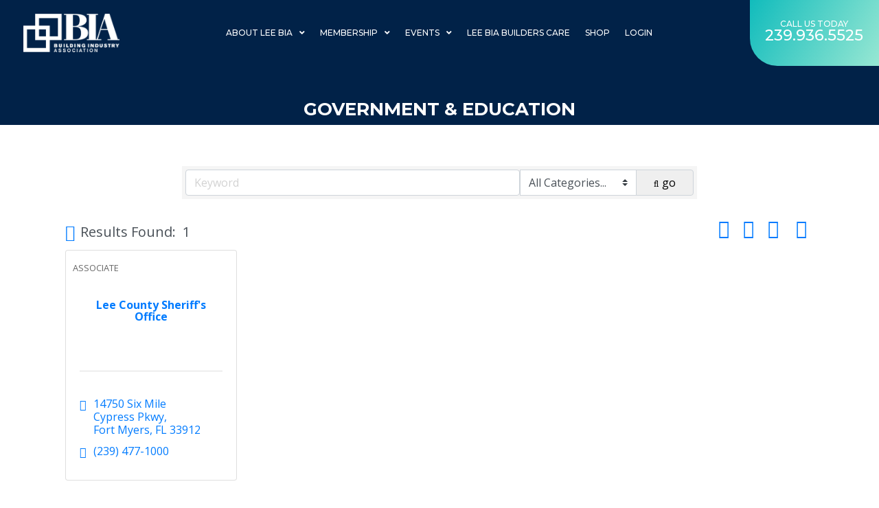

--- FILE ---
content_type: text/html; charset=utf-8
request_url: http://members.bia.net/list/QL/government-education-individuals-8.htm
body_size: 38631
content:

<!DOCTYPE html>
<html lang="en-US">
<head>
<!-- start injected HTML (CCID=9371) -->
<!-- page template: https://www.bia.net/events-template/ -->
<base href="https://bia.net/" />
<meta name="keywords" content="Lee Building Industry Association,Fort Myers,directory,business search,member search" />
<meta name="description" content="Lee Building Industry Association | Government &amp; Education" />
<!-- link for /integration/customerdefinedcss?_=RHUquw2 not inserted -->
<!-- link for rss not inserted -->
<!-- end injected HTML -->

	<meta charset="UTF-8">
	<meta name="viewport" content="width=device-width, initial-scale=1.0, viewport-fit=cover" />		<script>var et_site_url='https://bia.net';var et_post_id='2980';function et_core_page_resource_fallback(a,b){"undefined"===typeof b&&(b=a.sheet.cssRules&&0===a.sheet.cssRules.length);b&&(a.onerror=null,a.onload=null,a.href?a.href=et_site_url+"/?et_core_page_resource="+a.id+et_post_id:a.src&&(a.src=et_site_url+"/?et_core_page_resource="+a.id+et_post_id))}
</script><title>Government & Education QuickLink Category | Lee Building Industry Association</title>

	<style>img:is([sizes="auto" i], [sizes^="auto," i]) { contain-intrinsic-size: 3000px 1500px }</style>
	<link rel='dns-prefetch' href='//cdn.jsdelivr.net' />
<link rel='dns-prefetch' href='//fonts.googleapis.com' />
<link rel="alternate" type="application/rss+xml" title="Lee Building Industry Association &raquo; Feed" href="https://bia.net/feed/" />
<link rel="alternate" type="application/rss+xml" title="Lee Building Industry Association &raquo; Comments Feed" href="https://bia.net/comments/feed/" />
<script type="text/javascript">
/* <![CDATA[ */
window._wpemojiSettings = {"baseUrl":"https:\/\/s.w.org\/images\/core\/emoji\/16.0.1\/72x72\/","ext":".png","svgUrl":"https:\/\/s.w.org\/images\/core\/emoji\/16.0.1\/svg\/","svgExt":".svg","source":{"concatemoji":"https:\/\/bia.net\/wp-includes\/js\/wp-emoji-release.min.js?ver=6.8.3"}};
/*! This file is auto-generated */
!function(s,n){var o,i,e;function c(e){try{var t={supportTests:e,timestamp:(new Date).valueOf()};sessionStorage.setItem(o,JSON.stringify(t))}catch(e){}}function p(e,t,n){e.clearRect(0,0,e.canvas.width,e.canvas.height),e.fillText(t,0,0);var t=new Uint32Array(e.getImageData(0,0,e.canvas.width,e.canvas.height).data),a=(e.clearRect(0,0,e.canvas.width,e.canvas.height),e.fillText(n,0,0),new Uint32Array(e.getImageData(0,0,e.canvas.width,e.canvas.height).data));return t.every(function(e,t){return e===a[t]})}function u(e,t){e.clearRect(0,0,e.canvas.width,e.canvas.height),e.fillText(t,0,0);for(var n=e.getImageData(16,16,1,1),a=0;a<n.data.length;a++)if(0!==n.data[a])return!1;return!0}function f(e,t,n,a){switch(t){case"flag":return n(e,"\ud83c\udff3\ufe0f\u200d\u26a7\ufe0f","\ud83c\udff3\ufe0f\u200b\u26a7\ufe0f")?!1:!n(e,"\ud83c\udde8\ud83c\uddf6","\ud83c\udde8\u200b\ud83c\uddf6")&&!n(e,"\ud83c\udff4\udb40\udc67\udb40\udc62\udb40\udc65\udb40\udc6e\udb40\udc67\udb40\udc7f","\ud83c\udff4\u200b\udb40\udc67\u200b\udb40\udc62\u200b\udb40\udc65\u200b\udb40\udc6e\u200b\udb40\udc67\u200b\udb40\udc7f");case"emoji":return!a(e,"\ud83e\udedf")}return!1}function g(e,t,n,a){var r="undefined"!=typeof WorkerGlobalScope&&self instanceof WorkerGlobalScope?new OffscreenCanvas(300,150):s.createElement("canvas"),o=r.getContext("2d",{willReadFrequently:!0}),i=(o.textBaseline="top",o.font="600 32px Arial",{});return e.forEach(function(e){i[e]=t(o,e,n,a)}),i}function t(e){var t=s.createElement("script");t.src=e,t.defer=!0,s.head.appendChild(t)}"undefined"!=typeof Promise&&(o="wpEmojiSettingsSupports",i=["flag","emoji"],n.supports={everything:!0,everythingExceptFlag:!0},e=new Promise(function(e){s.addEventListener("DOMContentLoaded",e,{once:!0})}),new Promise(function(t){var n=function(){try{var e=JSON.parse(sessionStorage.getItem(o));if("object"==typeof e&&"number"==typeof e.timestamp&&(new Date).valueOf()<e.timestamp+604800&&"object"==typeof e.supportTests)return e.supportTests}catch(e){}return null}();if(!n){if("undefined"!=typeof Worker&&"undefined"!=typeof OffscreenCanvas&&"undefined"!=typeof URL&&URL.createObjectURL&&"undefined"!=typeof Blob)try{var e="postMessage("+g.toString()+"("+[JSON.stringify(i),f.toString(),p.toString(),u.toString()].join(",")+"));",a=new Blob([e],{type:"text/javascript"}),r=new Worker(URL.createObjectURL(a),{name:"wpTestEmojiSupports"});return void(r.onmessage=function(e){c(n=e.data),r.terminate(),t(n)})}catch(e){}c(n=g(i,f,p,u))}t(n)}).then(function(e){for(var t in e)n.supports[t]=e[t],n.supports.everything=n.supports.everything&&n.supports[t],"flag"!==t&&(n.supports.everythingExceptFlag=n.supports.everythingExceptFlag&&n.supports[t]);n.supports.everythingExceptFlag=n.supports.everythingExceptFlag&&!n.supports.flag,n.DOMReady=!1,n.readyCallback=function(){n.DOMReady=!0}}).then(function(){return e}).then(function(){var e;n.supports.everything||(n.readyCallback(),(e=n.source||{}).concatemoji?t(e.concatemoji):e.wpemoji&&e.twemoji&&(t(e.twemoji),t(e.wpemoji)))}))}((window,document),window._wpemojiSettings);
/* ]]> */
</script>
<meta content="Divi-child v.4.4.1" name="generator"/><link rel='stylesheet' id='dce-dynamic-visibility-style-css' href='https://bia.net/wp-content/cache/autoptimize/css/autoptimize_single_5a02c0129e39a9756633ea3742275134.css?ver=6.0.1' type='text/css' media='all' />
<style id='wp-emoji-styles-inline-css' type='text/css'>

	img.wp-smiley, img.emoji {
		display: inline !important;
		border: none !important;
		box-shadow: none !important;
		height: 1em !important;
		width: 1em !important;
		margin: 0 0.07em !important;
		vertical-align: -0.1em !important;
		background: none !important;
		padding: 0 !important;
	}
</style>
<style id='classic-theme-styles-inline-css' type='text/css'>
/*! This file is auto-generated */
.wp-block-button__link{color:#fff;background-color:#32373c;border-radius:9999px;box-shadow:none;text-decoration:none;padding:calc(.667em + 2px) calc(1.333em + 2px);font-size:1.125em}.wp-block-file__button{background:#32373c;color:#fff;text-decoration:none}
</style>
<style id='global-styles-inline-css' type='text/css'>
:root{--wp--preset--aspect-ratio--square: 1;--wp--preset--aspect-ratio--4-3: 4/3;--wp--preset--aspect-ratio--3-4: 3/4;--wp--preset--aspect-ratio--3-2: 3/2;--wp--preset--aspect-ratio--2-3: 2/3;--wp--preset--aspect-ratio--16-9: 16/9;--wp--preset--aspect-ratio--9-16: 9/16;--wp--preset--color--black: #000000;--wp--preset--color--cyan-bluish-gray: #abb8c3;--wp--preset--color--white: #ffffff;--wp--preset--color--pale-pink: #f78da7;--wp--preset--color--vivid-red: #cf2e2e;--wp--preset--color--luminous-vivid-orange: #ff6900;--wp--preset--color--luminous-vivid-amber: #fcb900;--wp--preset--color--light-green-cyan: #7bdcb5;--wp--preset--color--vivid-green-cyan: #00d084;--wp--preset--color--pale-cyan-blue: #8ed1fc;--wp--preset--color--vivid-cyan-blue: #0693e3;--wp--preset--color--vivid-purple: #9b51e0;--wp--preset--gradient--vivid-cyan-blue-to-vivid-purple: linear-gradient(135deg,rgba(6,147,227,1) 0%,rgb(155,81,224) 100%);--wp--preset--gradient--light-green-cyan-to-vivid-green-cyan: linear-gradient(135deg,rgb(122,220,180) 0%,rgb(0,208,130) 100%);--wp--preset--gradient--luminous-vivid-amber-to-luminous-vivid-orange: linear-gradient(135deg,rgba(252,185,0,1) 0%,rgba(255,105,0,1) 100%);--wp--preset--gradient--luminous-vivid-orange-to-vivid-red: linear-gradient(135deg,rgba(255,105,0,1) 0%,rgb(207,46,46) 100%);--wp--preset--gradient--very-light-gray-to-cyan-bluish-gray: linear-gradient(135deg,rgb(238,238,238) 0%,rgb(169,184,195) 100%);--wp--preset--gradient--cool-to-warm-spectrum: linear-gradient(135deg,rgb(74,234,220) 0%,rgb(151,120,209) 20%,rgb(207,42,186) 40%,rgb(238,44,130) 60%,rgb(251,105,98) 80%,rgb(254,248,76) 100%);--wp--preset--gradient--blush-light-purple: linear-gradient(135deg,rgb(255,206,236) 0%,rgb(152,150,240) 100%);--wp--preset--gradient--blush-bordeaux: linear-gradient(135deg,rgb(254,205,165) 0%,rgb(254,45,45) 50%,rgb(107,0,62) 100%);--wp--preset--gradient--luminous-dusk: linear-gradient(135deg,rgb(255,203,112) 0%,rgb(199,81,192) 50%,rgb(65,88,208) 100%);--wp--preset--gradient--pale-ocean: linear-gradient(135deg,rgb(255,245,203) 0%,rgb(182,227,212) 50%,rgb(51,167,181) 100%);--wp--preset--gradient--electric-grass: linear-gradient(135deg,rgb(202,248,128) 0%,rgb(113,206,126) 100%);--wp--preset--gradient--midnight: linear-gradient(135deg,rgb(2,3,129) 0%,rgb(40,116,252) 100%);--wp--preset--font-size--small: 13px;--wp--preset--font-size--medium: 20px;--wp--preset--font-size--large: 36px;--wp--preset--font-size--x-large: 42px;--wp--preset--spacing--20: 0.44rem;--wp--preset--spacing--30: 0.67rem;--wp--preset--spacing--40: 1rem;--wp--preset--spacing--50: 1.5rem;--wp--preset--spacing--60: 2.25rem;--wp--preset--spacing--70: 3.38rem;--wp--preset--spacing--80: 5.06rem;--wp--preset--shadow--natural: 6px 6px 9px rgba(0, 0, 0, 0.2);--wp--preset--shadow--deep: 12px 12px 50px rgba(0, 0, 0, 0.4);--wp--preset--shadow--sharp: 6px 6px 0px rgba(0, 0, 0, 0.2);--wp--preset--shadow--outlined: 6px 6px 0px -3px rgba(255, 255, 255, 1), 6px 6px rgba(0, 0, 0, 1);--wp--preset--shadow--crisp: 6px 6px 0px rgba(0, 0, 0, 1);}:where(.is-layout-flex){gap: 0.5em;}:where(.is-layout-grid){gap: 0.5em;}body .is-layout-flex{display: flex;}.is-layout-flex{flex-wrap: wrap;align-items: center;}.is-layout-flex > :is(*, div){margin: 0;}body .is-layout-grid{display: grid;}.is-layout-grid > :is(*, div){margin: 0;}:where(.wp-block-columns.is-layout-flex){gap: 2em;}:where(.wp-block-columns.is-layout-grid){gap: 2em;}:where(.wp-block-post-template.is-layout-flex){gap: 1.25em;}:where(.wp-block-post-template.is-layout-grid){gap: 1.25em;}.has-black-color{color: var(--wp--preset--color--black) !important;}.has-cyan-bluish-gray-color{color: var(--wp--preset--color--cyan-bluish-gray) !important;}.has-white-color{color: var(--wp--preset--color--white) !important;}.has-pale-pink-color{color: var(--wp--preset--color--pale-pink) !important;}.has-vivid-red-color{color: var(--wp--preset--color--vivid-red) !important;}.has-luminous-vivid-orange-color{color: var(--wp--preset--color--luminous-vivid-orange) !important;}.has-luminous-vivid-amber-color{color: var(--wp--preset--color--luminous-vivid-amber) !important;}.has-light-green-cyan-color{color: var(--wp--preset--color--light-green-cyan) !important;}.has-vivid-green-cyan-color{color: var(--wp--preset--color--vivid-green-cyan) !important;}.has-pale-cyan-blue-color{color: var(--wp--preset--color--pale-cyan-blue) !important;}.has-vivid-cyan-blue-color{color: var(--wp--preset--color--vivid-cyan-blue) !important;}.has-vivid-purple-color{color: var(--wp--preset--color--vivid-purple) !important;}.has-black-background-color{background-color: var(--wp--preset--color--black) !important;}.has-cyan-bluish-gray-background-color{background-color: var(--wp--preset--color--cyan-bluish-gray) !important;}.has-white-background-color{background-color: var(--wp--preset--color--white) !important;}.has-pale-pink-background-color{background-color: var(--wp--preset--color--pale-pink) !important;}.has-vivid-red-background-color{background-color: var(--wp--preset--color--vivid-red) !important;}.has-luminous-vivid-orange-background-color{background-color: var(--wp--preset--color--luminous-vivid-orange) !important;}.has-luminous-vivid-amber-background-color{background-color: var(--wp--preset--color--luminous-vivid-amber) !important;}.has-light-green-cyan-background-color{background-color: var(--wp--preset--color--light-green-cyan) !important;}.has-vivid-green-cyan-background-color{background-color: var(--wp--preset--color--vivid-green-cyan) !important;}.has-pale-cyan-blue-background-color{background-color: var(--wp--preset--color--pale-cyan-blue) !important;}.has-vivid-cyan-blue-background-color{background-color: var(--wp--preset--color--vivid-cyan-blue) !important;}.has-vivid-purple-background-color{background-color: var(--wp--preset--color--vivid-purple) !important;}.has-black-border-color{border-color: var(--wp--preset--color--black) !important;}.has-cyan-bluish-gray-border-color{border-color: var(--wp--preset--color--cyan-bluish-gray) !important;}.has-white-border-color{border-color: var(--wp--preset--color--white) !important;}.has-pale-pink-border-color{border-color: var(--wp--preset--color--pale-pink) !important;}.has-vivid-red-border-color{border-color: var(--wp--preset--color--vivid-red) !important;}.has-luminous-vivid-orange-border-color{border-color: var(--wp--preset--color--luminous-vivid-orange) !important;}.has-luminous-vivid-amber-border-color{border-color: var(--wp--preset--color--luminous-vivid-amber) !important;}.has-light-green-cyan-border-color{border-color: var(--wp--preset--color--light-green-cyan) !important;}.has-vivid-green-cyan-border-color{border-color: var(--wp--preset--color--vivid-green-cyan) !important;}.has-pale-cyan-blue-border-color{border-color: var(--wp--preset--color--pale-cyan-blue) !important;}.has-vivid-cyan-blue-border-color{border-color: var(--wp--preset--color--vivid-cyan-blue) !important;}.has-vivid-purple-border-color{border-color: var(--wp--preset--color--vivid-purple) !important;}.has-vivid-cyan-blue-to-vivid-purple-gradient-background{background: var(--wp--preset--gradient--vivid-cyan-blue-to-vivid-purple) !important;}.has-light-green-cyan-to-vivid-green-cyan-gradient-background{background: var(--wp--preset--gradient--light-green-cyan-to-vivid-green-cyan) !important;}.has-luminous-vivid-amber-to-luminous-vivid-orange-gradient-background{background: var(--wp--preset--gradient--luminous-vivid-amber-to-luminous-vivid-orange) !important;}.has-luminous-vivid-orange-to-vivid-red-gradient-background{background: var(--wp--preset--gradient--luminous-vivid-orange-to-vivid-red) !important;}.has-very-light-gray-to-cyan-bluish-gray-gradient-background{background: var(--wp--preset--gradient--very-light-gray-to-cyan-bluish-gray) !important;}.has-cool-to-warm-spectrum-gradient-background{background: var(--wp--preset--gradient--cool-to-warm-spectrum) !important;}.has-blush-light-purple-gradient-background{background: var(--wp--preset--gradient--blush-light-purple) !important;}.has-blush-bordeaux-gradient-background{background: var(--wp--preset--gradient--blush-bordeaux) !important;}.has-luminous-dusk-gradient-background{background: var(--wp--preset--gradient--luminous-dusk) !important;}.has-pale-ocean-gradient-background{background: var(--wp--preset--gradient--pale-ocean) !important;}.has-electric-grass-gradient-background{background: var(--wp--preset--gradient--electric-grass) !important;}.has-midnight-gradient-background{background: var(--wp--preset--gradient--midnight) !important;}.has-small-font-size{font-size: var(--wp--preset--font-size--small) !important;}.has-medium-font-size{font-size: var(--wp--preset--font-size--medium) !important;}.has-large-font-size{font-size: var(--wp--preset--font-size--large) !important;}.has-x-large-font-size{font-size: var(--wp--preset--font-size--x-large) !important;}
:where(.wp-block-post-template.is-layout-flex){gap: 1.25em;}:where(.wp-block-post-template.is-layout-grid){gap: 1.25em;}
:where(.wp-block-columns.is-layout-flex){gap: 2em;}:where(.wp-block-columns.is-layout-grid){gap: 2em;}
:root :where(.wp-block-pullquote){font-size: 1.5em;line-height: 1.6;}
</style>
<link rel='stylesheet' id='weather-atlas-public-css' href='https://bia.net/wp-content/plugins/weather-atlas/public/css/weather-atlas-public.min.css?ver=3.0.4' type='text/css' media='all' />
<link rel='stylesheet' id='weather-icons-css' href='https://bia.net/wp-content/plugins/weather-atlas/public/font/weather-icons/weather-icons.min.css?ver=3.0.4' type='text/css' media='all' />
<link rel='stylesheet' id='wpb-google-fonts-css' href='//fonts.googleapis.com/css?family=Open+Sans&#038;ver=6.8.3' type='text/css' media='all' />
<link rel='stylesheet' id='wpos-slick-style-css' href='https://bia.net/wp-content/cache/autoptimize/css/autoptimize_single_144b2dcf82ceefaa126082688c60dd15.css?ver=3.8.7' type='text/css' media='all' />
<link rel='stylesheet' id='wpls-public-style-css' href='https://bia.net/wp-content/cache/autoptimize/css/autoptimize_single_4c8f7e028524f26f6a803d4028e63e70.css?ver=3.8.7' type='text/css' media='all' />
<link rel='stylesheet' id='orbisius_ct_divi_child_parent_style-css' href='https://bia.net/wp-content/cache/autoptimize/css/autoptimize_single_d5b79169b9937012b0f2666aef17e396.css?ver=4.4.1' type='text/css' media='all' />
<link rel='stylesheet' id='orbisius_ct_divi_child_parent_style_child_style-css' href='https://bia.net/wp-content/themes/divi-child/style.css?ver=4.4.1' type='text/css' media='all' />
<link rel='stylesheet' id='divi-fonts-css' href='https://fonts.googleapis.com/css?family=Open+Sans:300italic,400italic,600italic,700italic,800italic,400,300,600,700,800&#038;subset=latin,latin-ext' type='text/css' media='all' />
<link rel='stylesheet' id='divi-style-css' href='https://bia.net/wp-content/themes/divi-child/style.css?ver=4.4.1' type='text/css' media='all' />
<link rel='stylesheet' id='elementor-icons-css' href='https://bia.net/wp-content/plugins/elementor/assets/lib/eicons/css/elementor-icons.min.css?ver=5.34.0' type='text/css' media='all' />
<link rel='stylesheet' id='elementor-frontend-css' href='https://bia.net/wp-content/plugins/elementor/assets/css/frontend.min.css?ver=3.25.11' type='text/css' media='all' />
<style id='elementor-frontend-inline-css' type='text/css'>
.elementor-kit-1215{--e-global-color-primary:#6EC1E4;--e-global-color-secondary:#54595F;--e-global-color-text:#7A7A7A;--e-global-color-accent:#61CE70;--e-global-color-6e82e644:#4054B2;--e-global-color-515800a5:#23A455;--e-global-color-509badf7:#000;--e-global-color-776afcee:#FFF;--e-global-color-c49ae69:#052576;--e-global-color-049a91a:#60B495;--e-global-color-deeb321:#1AE5BE;--e-global-typography-primary-font-family:"Work Sans";--e-global-typography-primary-font-weight:600;--e-global-typography-secondary-font-family:"Work Sans";--e-global-typography-secondary-font-weight:400;--e-global-typography-text-font-family:"Work Sans";--e-global-typography-text-font-weight:400;--e-global-typography-accent-font-family:"Work Sans";--e-global-typography-accent-font-weight:500;font-size:16px;line-height:1.1em;}.elementor-section.elementor-section-boxed > .elementor-container{max-width:1140px;}.e-con{--container-max-width:1140px;}{}h1.entry-title{display:var(--page-title-display);}@media(max-width:1024px){.elementor-section.elementor-section-boxed > .elementor-container{max-width:1024px;}.e-con{--container-max-width:1024px;}}@media(max-width:767px){.elementor-section.elementor-section-boxed > .elementor-container{max-width:767px;}.e-con{--container-max-width:767px;}}/* Start custom CSS */.e-hotspot__button {
    z-index: 1;
}

.e-hotspot__button.e-hotspot--expand:hover .e-hotspot__outer-circle,
.e-hotspot__button.e-hotspot--expand:hover .e-hotspot__inner-circle {
    background-color: #153177;   
}

@keyframes up {
    0%   { transform: translateY(0); }
    100%  { transform: translateY(-10px); }    
}


.e-hotspot__button:hover + .e-hotspot__tooltip img {
    animation: up 1s forwards ;
    animation-timing-function: ease;
    transform-origin: bottom;
}/* End custom CSS */
.elementor-2980 .elementor-element.elementor-element-83d678f:not(.elementor-motion-effects-element-type-background), .elementor-2980 .elementor-element.elementor-element-83d678f > .elementor-motion-effects-container > .elementor-motion-effects-layer{background-color:transparent;background-image:linear-gradient(168deg, #012248 0%, #012248 50%);}.elementor-2980 .elementor-element.elementor-element-83d678f > .elementor-background-overlay{opacity:0.5;transition:background 0.3s, border-radius 0.3s, opacity 0.3s;}.elementor-2980 .elementor-element.elementor-element-83d678f{transition:background 0.3s, border 0.3s, border-radius 0.3s, box-shadow 0.3s;margin-top:-100px;margin-bottom:0px;padding:140px 0px 0px 0px;}.tippy-popper[data-tippy-popper-id="{{ID}}"] .tippy-tooltip{font-family:var( --e-global-typography-text-font-family ), Sans-serif;font-weight:var( --e-global-typography-text-font-weight );}.elementor-widget-heading .eael-protected-content-message{font-family:var( --e-global-typography-secondary-font-family ), Sans-serif;font-weight:var( --e-global-typography-secondary-font-weight );}.elementor-widget-heading .protected-content-error-msg{font-family:var( --e-global-typography-secondary-font-family ), Sans-serif;font-weight:var( --e-global-typography-secondary-font-weight );}.elementor-widget-heading .elementor-heading-title{color:var( --e-global-color-primary );font-family:var( --e-global-typography-primary-font-family ), Sans-serif;font-weight:var( --e-global-typography-primary-font-weight );}.elementor-2980 .elementor-element.elementor-element-a8206f9{text-align:center;}.elementor-2980 .elementor-element.elementor-element-a8206f9 .elementor-heading-title{color:#FFFFFF;font-family:"Montserrat", Sans-serif;font-weight:400;text-transform:uppercase;}.elementor-widget-html .eael-protected-content-message{font-family:var( --e-global-typography-secondary-font-family ), Sans-serif;font-weight:var( --e-global-typography-secondary-font-weight );}.elementor-widget-html .protected-content-error-msg{font-family:var( --e-global-typography-secondary-font-family ), Sans-serif;font-weight:var( --e-global-typography-secondary-font-weight );}@media(max-width:1024px){.elementor-2980 .elementor-element.elementor-element-83d678f{margin-top:-75px;margin-bottom:0px;padding:120px 0px 0px 0px;}}@media(max-width:767px){.elementor-2980 .elementor-element.elementor-element-83d678f{margin-top:-85px;margin-bottom:0px;padding:100px 0px 0px 0px;}}
.elementor-2254 .elementor-element.elementor-element-461098a .elementor-repeater-item-4226eee.jet-parallax-section__layout .jet-parallax-section__image{background-size:auto;}.elementor-bc-flex-widget .elementor-2254 .elementor-element.elementor-element-80462f6.elementor-column .elementor-widget-wrap{align-items:center;}.elementor-2254 .elementor-element.elementor-element-80462f6.elementor-column.elementor-element[data-element_type="column"] > .elementor-widget-wrap.elementor-element-populated{align-content:center;align-items:center;}.elementor-2254 .elementor-element.elementor-element-80462f6 > .elementor-widget-wrap > .elementor-widget:not(.elementor-widget__width-auto):not(.elementor-widget__width-initial):not(:last-child):not(.elementor-absolute){margin-bottom:0px;}.elementor-2254 .elementor-element.elementor-element-80462f6 > .elementor-element-populated{margin:0px 0px 0px 0px;--e-column-margin-right:0px;--e-column-margin-left:0px;padding:0px 0px 0px 0px;}.tippy-popper[data-tippy-popper-id="{{ID}}"] .tippy-tooltip{font-family:var( --e-global-typography-text-font-family ), Sans-serif;font-weight:var( --e-global-typography-text-font-weight );}.elementor-widget-image .eael-protected-content-message{font-family:var( --e-global-typography-secondary-font-family ), Sans-serif;font-weight:var( --e-global-typography-secondary-font-weight );}.elementor-widget-image .protected-content-error-msg{font-family:var( --e-global-typography-secondary-font-family ), Sans-serif;font-weight:var( --e-global-typography-secondary-font-weight );}.elementor-widget-image .widget-image-caption{color:var( --e-global-color-text );font-family:var( --e-global-typography-text-font-family ), Sans-serif;font-weight:var( --e-global-typography-text-font-weight );}.elementor-2254 .elementor-element.elementor-element-cea6615 > .elementor-widget-container{margin:20px 0px 20px 0px;padding:0px 0px 0px 20px;}.elementor-2254 .elementor-element.elementor-element-cea6615 img{width:140px;max-width:140px;}.elementor-bc-flex-widget .elementor-2254 .elementor-element.elementor-element-e0ea944.elementor-column .elementor-widget-wrap{align-items:center;}.elementor-2254 .elementor-element.elementor-element-e0ea944.elementor-column.elementor-element[data-element_type="column"] > .elementor-widget-wrap.elementor-element-populated{align-content:center;align-items:center;}.elementor-2254 .elementor-element.elementor-element-e0ea944 > .elementor-widget-wrap > .elementor-widget:not(.elementor-widget__width-auto):not(.elementor-widget__width-initial):not(:last-child):not(.elementor-absolute){margin-bottom:0px;}.elementor-2254 .elementor-element.elementor-element-e0ea944 > .elementor-element-populated{margin:0px 0px 0px 0px;--e-column-margin-right:0px;--e-column-margin-left:0px;padding:0px 0px 0px 0px;}.elementor-widget-nav-menu .eael-protected-content-message{font-family:var( --e-global-typography-secondary-font-family ), Sans-serif;font-weight:var( --e-global-typography-secondary-font-weight );}.elementor-widget-nav-menu .protected-content-error-msg{font-family:var( --e-global-typography-secondary-font-family ), Sans-serif;font-weight:var( --e-global-typography-secondary-font-weight );}.elementor-widget-nav-menu .elementor-nav-menu .elementor-item{font-family:var( --e-global-typography-primary-font-family ), Sans-serif;font-weight:var( --e-global-typography-primary-font-weight );}.elementor-widget-nav-menu .elementor-nav-menu--main .elementor-item{color:var( --e-global-color-text );fill:var( --e-global-color-text );}.elementor-widget-nav-menu .elementor-nav-menu--main .elementor-item:hover,
					.elementor-widget-nav-menu .elementor-nav-menu--main .elementor-item.elementor-item-active,
					.elementor-widget-nav-menu .elementor-nav-menu--main .elementor-item.highlighted,
					.elementor-widget-nav-menu .elementor-nav-menu--main .elementor-item:focus{color:var( --e-global-color-accent );fill:var( --e-global-color-accent );}.elementor-widget-nav-menu .elementor-nav-menu--main:not(.e--pointer-framed) .elementor-item:before,
					.elementor-widget-nav-menu .elementor-nav-menu--main:not(.e--pointer-framed) .elementor-item:after{background-color:var( --e-global-color-accent );}.elementor-widget-nav-menu .e--pointer-framed .elementor-item:before,
					.elementor-widget-nav-menu .e--pointer-framed .elementor-item:after{border-color:var( --e-global-color-accent );}.elementor-widget-nav-menu{--e-nav-menu-divider-color:var( --e-global-color-text );}.elementor-widget-nav-menu .elementor-nav-menu--dropdown .elementor-item, .elementor-widget-nav-menu .elementor-nav-menu--dropdown  .elementor-sub-item{font-family:var( --e-global-typography-accent-font-family ), Sans-serif;font-weight:var( --e-global-typography-accent-font-weight );}.elementor-2254 .elementor-element.elementor-element-a09d3e1 > .elementor-widget-container{margin:0px 0px 0px 0px;padding:0px 0px 0px 0px;}.elementor-2254 .elementor-element.elementor-element-a09d3e1{z-index:999;--e-nav-menu-horizontal-menu-item-margin:calc( 0px / 2 );}.elementor-2254 .elementor-element.elementor-element-a09d3e1 .elementor-menu-toggle{margin:0 auto;}.elementor-2254 .elementor-element.elementor-element-a09d3e1 .elementor-nav-menu .elementor-item{font-family:"Montserrat", Sans-serif;font-size:14px;font-weight:500;text-transform:uppercase;}.elementor-2254 .elementor-element.elementor-element-a09d3e1 .elementor-nav-menu--main .elementor-item{color:#FFFFFF;fill:#FFFFFF;padding-left:5px;padding-right:5px;padding-top:12px;padding-bottom:12px;}.elementor-2254 .elementor-element.elementor-element-a09d3e1 .elementor-nav-menu--main .elementor-item:hover,
					.elementor-2254 .elementor-element.elementor-element-a09d3e1 .elementor-nav-menu--main .elementor-item.elementor-item-active,
					.elementor-2254 .elementor-element.elementor-element-a09d3e1 .elementor-nav-menu--main .elementor-item.highlighted,
					.elementor-2254 .elementor-element.elementor-element-a09d3e1 .elementor-nav-menu--main .elementor-item:focus{color:var( --e-global-color-deeb321 );fill:var( --e-global-color-deeb321 );}.elementor-2254 .elementor-element.elementor-element-a09d3e1 .elementor-nav-menu--main:not(.e--pointer-framed) .elementor-item:before,
					.elementor-2254 .elementor-element.elementor-element-a09d3e1 .elementor-nav-menu--main:not(.e--pointer-framed) .elementor-item:after{background-color:var( --e-global-color-deeb321 );}.elementor-2254 .elementor-element.elementor-element-a09d3e1 .e--pointer-framed .elementor-item:before,
					.elementor-2254 .elementor-element.elementor-element-a09d3e1 .e--pointer-framed .elementor-item:after{border-color:var( --e-global-color-deeb321 );}.elementor-2254 .elementor-element.elementor-element-a09d3e1 .e--pointer-framed .elementor-item:before{border-width:2px;}.elementor-2254 .elementor-element.elementor-element-a09d3e1 .e--pointer-framed.e--animation-draw .elementor-item:before{border-width:0 0 2px 2px;}.elementor-2254 .elementor-element.elementor-element-a09d3e1 .e--pointer-framed.e--animation-draw .elementor-item:after{border-width:2px 2px 0 0;}.elementor-2254 .elementor-element.elementor-element-a09d3e1 .e--pointer-framed.e--animation-corners .elementor-item:before{border-width:2px 0 0 2px;}.elementor-2254 .elementor-element.elementor-element-a09d3e1 .e--pointer-framed.e--animation-corners .elementor-item:after{border-width:0 2px 2px 0;}.elementor-2254 .elementor-element.elementor-element-a09d3e1 .e--pointer-underline .elementor-item:after,
					 .elementor-2254 .elementor-element.elementor-element-a09d3e1 .e--pointer-overline .elementor-item:before,
					 .elementor-2254 .elementor-element.elementor-element-a09d3e1 .e--pointer-double-line .elementor-item:before,
					 .elementor-2254 .elementor-element.elementor-element-a09d3e1 .e--pointer-double-line .elementor-item:after{height:2px;}.elementor-2254 .elementor-element.elementor-element-a09d3e1 .elementor-nav-menu--main:not(.elementor-nav-menu--layout-horizontal) .elementor-nav-menu > li:not(:last-child){margin-bottom:0px;}.elementor-2254 .elementor-element.elementor-element-a09d3e1 .elementor-nav-menu--dropdown a, .elementor-2254 .elementor-element.elementor-element-a09d3e1 .elementor-menu-toggle{color:var( --e-global-color-c49ae69 );}.elementor-2254 .elementor-element.elementor-element-a09d3e1 .elementor-nav-menu--dropdown{background-color:#FFFFFF;border-radius:4px 4px 4px 4px;}.elementor-2254 .elementor-element.elementor-element-a09d3e1 .elementor-nav-menu--dropdown a:hover,
					.elementor-2254 .elementor-element.elementor-element-a09d3e1 .elementor-nav-menu--dropdown a.elementor-item-active,
					.elementor-2254 .elementor-element.elementor-element-a09d3e1 .elementor-nav-menu--dropdown a.highlighted,
					.elementor-2254 .elementor-element.elementor-element-a09d3e1 .elementor-menu-toggle:hover{color:#FFFFFF;}.elementor-2254 .elementor-element.elementor-element-a09d3e1 .elementor-nav-menu--dropdown a:hover,
					.elementor-2254 .elementor-element.elementor-element-a09d3e1 .elementor-nav-menu--dropdown a.elementor-item-active,
					.elementor-2254 .elementor-element.elementor-element-a09d3e1 .elementor-nav-menu--dropdown a.highlighted{background-color:var( --e-global-color-6e82e644 );}.elementor-2254 .elementor-element.elementor-element-a09d3e1 .elementor-nav-menu--dropdown a.elementor-item-active{color:var( --e-global-color-776afcee );background-color:var( --e-global-color-c49ae69 );}.elementor-2254 .elementor-element.elementor-element-a09d3e1 .elementor-nav-menu--dropdown .elementor-item, .elementor-2254 .elementor-element.elementor-element-a09d3e1 .elementor-nav-menu--dropdown  .elementor-sub-item{font-family:"Montserrat", Sans-serif;font-size:14px;}.elementor-2254 .elementor-element.elementor-element-a09d3e1 .elementor-nav-menu--dropdown li:first-child a{border-top-left-radius:4px;border-top-right-radius:4px;}.elementor-2254 .elementor-element.elementor-element-a09d3e1 .elementor-nav-menu--dropdown li:last-child a{border-bottom-right-radius:4px;border-bottom-left-radius:4px;}.elementor-2254 .elementor-element.elementor-element-a09d3e1 .elementor-nav-menu--main .elementor-nav-menu--dropdown, .elementor-2254 .elementor-element.elementor-element-a09d3e1 .elementor-nav-menu__container.elementor-nav-menu--dropdown{box-shadow:0px 0px 10px 0px rgba(0, 0, 0, 0.18);}.elementor-2254 .elementor-element.elementor-element-a09d3e1 .elementor-nav-menu--dropdown a{padding-top:8px;padding-bottom:8px;}.elementor-2254 .elementor-element.elementor-element-104c055:not(.elementor-motion-effects-element-type-background) > .elementor-widget-wrap, .elementor-2254 .elementor-element.elementor-element-104c055 > .elementor-widget-wrap > .elementor-motion-effects-container > .elementor-motion-effects-layer{background-color:transparent;background-image:linear-gradient(120deg, #11BCBC 0%, #97E7D3 100%);}.elementor-bc-flex-widget .elementor-2254 .elementor-element.elementor-element-104c055.elementor-column .elementor-widget-wrap{align-items:center;}.elementor-2254 .elementor-element.elementor-element-104c055.elementor-column.elementor-element[data-element_type="column"] > .elementor-widget-wrap.elementor-element-populated{align-content:center;align-items:center;}.elementor-2254 .elementor-element.elementor-element-104c055 > .elementor-widget-wrap > .elementor-widget:not(.elementor-widget__width-auto):not(.elementor-widget__width-initial):not(:last-child):not(.elementor-absolute){margin-bottom:0px;}.elementor-2254 .elementor-element.elementor-element-104c055 > .elementor-element-populated, .elementor-2254 .elementor-element.elementor-element-104c055 > .elementor-element-populated > .elementor-background-overlay, .elementor-2254 .elementor-element.elementor-element-104c055 > .elementor-background-slideshow{border-radius:0px 0px 0px 40px;}.elementor-2254 .elementor-element.elementor-element-104c055 > .elementor-element-populated{transition:background 0.3s, border 0.3s, border-radius 0.3s, box-shadow 0.3s;margin:0px 0px 0px 0px;--e-column-margin-right:0px;--e-column-margin-left:0px;padding:0px 0px 0px 0px;}.elementor-2254 .elementor-element.elementor-element-104c055 > .elementor-element-populated > .elementor-background-overlay{transition:background 0.3s, border-radius 0.3s, opacity 0.3s;}.elementor-widget-heading .eael-protected-content-message{font-family:var( --e-global-typography-secondary-font-family ), Sans-serif;font-weight:var( --e-global-typography-secondary-font-weight );}.elementor-widget-heading .protected-content-error-msg{font-family:var( --e-global-typography-secondary-font-family ), Sans-serif;font-weight:var( --e-global-typography-secondary-font-weight );}.elementor-widget-heading .elementor-heading-title{color:var( --e-global-color-primary );font-family:var( --e-global-typography-primary-font-family ), Sans-serif;font-weight:var( --e-global-typography-primary-font-weight );}.elementor-2254 .elementor-element.elementor-element-7534698 > .elementor-widget-container{margin:0px 0px 0px 0px;padding:0px 0px 0px 0px;}.elementor-2254 .elementor-element.elementor-element-7534698{text-align:center;}.elementor-2254 .elementor-element.elementor-element-7534698 .elementor-heading-title{color:#FFFFFF;font-family:"Montserrat", Sans-serif;font-size:12px;font-weight:500;}.elementor-2254 .elementor-element.elementor-element-be24aaf > .elementor-widget-container{margin:0px 0px 0px 0px;padding:0px 0px 4px 0px;}.elementor-2254 .elementor-element.elementor-element-be24aaf{text-align:center;}.elementor-2254 .elementor-element.elementor-element-be24aaf .elementor-heading-title{color:#FFFFFF;font-family:"Montserrat", Sans-serif;font-size:22px;font-weight:500;}.elementor-2254 .elementor-element.elementor-element-461098a{transition:background 0.3s, border 0.3s, border-radius 0.3s, box-shadow 0.3s;margin-top:0px;margin-bottom:0px;padding:0px 0px 0px 0px;z-index:99;}.elementor-2254 .elementor-element.elementor-element-461098a > .elementor-background-overlay{transition:background 0.3s, border-radius 0.3s, opacity 0.3s;}.elementor-2254 .elementor-element.elementor-element-2ff7fb6 .elementor-repeater-item-2c9b0ea.jet-parallax-section__layout .jet-parallax-section__image{background-size:auto;}.elementor-bc-flex-widget .elementor-2254 .elementor-element.elementor-element-cb63193.elementor-column .elementor-widget-wrap{align-items:center;}.elementor-2254 .elementor-element.elementor-element-cb63193.elementor-column.elementor-element[data-element_type="column"] > .elementor-widget-wrap.elementor-element-populated{align-content:center;align-items:center;}.elementor-2254 .elementor-element.elementor-element-cb63193.elementor-column > .elementor-widget-wrap{justify-content:flex-end;}.elementor-2254 .elementor-element.elementor-element-cb63193 > .elementor-element-populated{padding:0px 0px 0px 0px;}.elementor-widget-html .eael-protected-content-message{font-family:var( --e-global-typography-secondary-font-family ), Sans-serif;font-weight:var( --e-global-typography-secondary-font-weight );}.elementor-widget-html .protected-content-error-msg{font-family:var( --e-global-typography-secondary-font-family ), Sans-serif;font-weight:var( --e-global-typography-secondary-font-weight );}.elementor-2254 .elementor-element.elementor-element-2ff7fb6{margin-top:-8px;margin-bottom:0px;z-index:9;}.elementor-2254 .elementor-element.elementor-element-214ccd3 .elementor-repeater-item-5f245e6.jet-parallax-section__layout .jet-parallax-section__image{background-size:auto;}.elementor-2254 .elementor-element.elementor-element-214ccd3{z-index:99;}@media(max-width:1024px){.elementor-2254 .elementor-element.elementor-element-0f081eb{text-align:left;}}@media(min-width:768px){.elementor-2254 .elementor-element.elementor-element-80462f6{width:14.62%;}.elementor-2254 .elementor-element.elementor-element-e0ea944{width:70.67%;}.elementor-2254 .elementor-element.elementor-element-104c055{width:14.692%;}}@media(max-width:1024px) and (min-width:768px){.elementor-2254 .elementor-element.elementor-element-91e9e7c{width:20%;}.elementor-2254 .elementor-element.elementor-element-64c4e1a{width:80%;}}@media(max-width:767px){.elementor-2254 .elementor-element.elementor-element-91e9e7c{width:50%;}.elementor-bc-flex-widget .elementor-2254 .elementor-element.elementor-element-91e9e7c.elementor-column .elementor-widget-wrap{align-items:center;}.elementor-2254 .elementor-element.elementor-element-91e9e7c.elementor-column.elementor-element[data-element_type="column"] > .elementor-widget-wrap.elementor-element-populated{align-content:center;align-items:center;}.elementor-2254 .elementor-element.elementor-element-0f081eb{text-align:left;}.elementor-2254 .elementor-element.elementor-element-0f081eb img{width:85%;max-width:85%;}.elementor-2254 .elementor-element.elementor-element-64c4e1a{width:50%;}.elementor-bc-flex-widget .elementor-2254 .elementor-element.elementor-element-64c4e1a.elementor-column .elementor-widget-wrap{align-items:center;}.elementor-2254 .elementor-element.elementor-element-64c4e1a.elementor-column.elementor-element[data-element_type="column"] > .elementor-widget-wrap.elementor-element-populated{align-content:center;align-items:center;}}/* Start custom CSS for nav-menu, class: .elementor-element-a09d3e1 */@media only screen and (max-width: 1440px){
    .elementor-2254 .elementor-element.elementor-element-a09d3e1 .elementor-nav-menu .menu-item .elementor-item{
        font-size: 12px;
    }
}
@media only screen and (max-width: 1250px){
    .elementor-2254 .elementor-element.elementor-element-a09d3e1 .elementor-nav-menu .menu-item .elementor-item{
        font-size: 11px;
    }
}/* End custom CSS */
/* Start custom CSS for nav-menu, class: .elementor-element-a09d3e1 */@media only screen and (max-width: 1440px){
    .elementor-2254 .elementor-element.elementor-element-a09d3e1 .elementor-nav-menu .menu-item .elementor-item{
        font-size: 12px;
    }
}
@media only screen and (max-width: 1250px){
    .elementor-2254 .elementor-element.elementor-element-a09d3e1 .elementor-nav-menu .menu-item .elementor-item{
        font-size: 11px;
    }
}/* End custom CSS */
/* Start custom CSS for section, class: .elementor-element-2ff7fb6 *//* .login_form .elementor-widget-container {
    display: flex;
    justify-content: flex-end;
}



.login_form input[type=password],.login_form input[type=text]
{
    background-color: #fff0;
    border: 1px solid #fff;
    padding: 10px;
    border-radius: 2px;
    width: 145px;
    color:#fff !important;
}


.login_form  ::placeholder {
  color: #ffffff94;
}

.login_form  input#password_jhg , input#submit_jhg
{
    margin-left: 10px;
}

.login_form  input#submit_jhg
{
    background-color: #86b835 !important;
    border: none;
    color: #fff;
    font-size: 18px;
    width: 56px;
}


.login_form  input:focus {
    border-color: white;
} *//* End custom CSS */
.elementor-3522 .elementor-element.elementor-element-9dfca7f .elementor-repeater-item-f710450.jet-parallax-section__layout .jet-parallax-section__image{background-size:auto;}.elementor-3522 .elementor-element.elementor-element-e04d480 .elementor-repeater-item-a267905.jet-parallax-section__layout .jet-parallax-section__image{background-size:auto;}.tippy-popper[data-tippy-popper-id="{{ID}}"] .tippy-tooltip{font-family:var( --e-global-typography-text-font-family ), Sans-serif;font-weight:var( --e-global-typography-text-font-weight );}.elementor-widget-heading .eael-protected-content-message{font-family:var( --e-global-typography-secondary-font-family ), Sans-serif;font-weight:var( --e-global-typography-secondary-font-weight );}.elementor-widget-heading .protected-content-error-msg{font-family:var( --e-global-typography-secondary-font-family ), Sans-serif;font-weight:var( --e-global-typography-secondary-font-weight );}.elementor-widget-heading .elementor-heading-title{color:var( --e-global-color-primary );font-family:var( --e-global-typography-primary-font-family ), Sans-serif;font-weight:var( --e-global-typography-primary-font-weight );}.elementor-3522 .elementor-element.elementor-element-4b6f700{text-align:left;}.elementor-3522 .elementor-element.elementor-element-4b6f700 .elementor-heading-title{color:#FFFFFF;font-family:"Montserrat", Sans-serif;font-size:12px;text-transform:uppercase;}.elementor-widget-icon-list .eael-protected-content-message{font-family:var( --e-global-typography-secondary-font-family ), Sans-serif;font-weight:var( --e-global-typography-secondary-font-weight );}.elementor-widget-icon-list .protected-content-error-msg{font-family:var( --e-global-typography-secondary-font-family ), Sans-serif;font-weight:var( --e-global-typography-secondary-font-weight );}.elementor-widget-icon-list .elementor-icon-list-item:not(:last-child):after{border-color:var( --e-global-color-text );}.elementor-widget-icon-list .elementor-icon-list-icon i{color:var( --e-global-color-primary );}.elementor-widget-icon-list .elementor-icon-list-icon svg{fill:var( --e-global-color-primary );}.elementor-widget-icon-list .elementor-icon-list-item > .elementor-icon-list-text, .elementor-widget-icon-list .elementor-icon-list-item > a{font-family:var( --e-global-typography-text-font-family ), Sans-serif;font-weight:var( --e-global-typography-text-font-weight );}.elementor-widget-icon-list .elementor-icon-list-text{color:var( --e-global-color-secondary );}.elementor-3522 .elementor-element.elementor-element-fefc1c3 .elementor-icon-list-items:not(.elementor-inline-items) .elementor-icon-list-item:not(:last-child){padding-bottom:calc(16px/2);}.elementor-3522 .elementor-element.elementor-element-fefc1c3 .elementor-icon-list-items:not(.elementor-inline-items) .elementor-icon-list-item:not(:first-child){margin-top:calc(16px/2);}.elementor-3522 .elementor-element.elementor-element-fefc1c3 .elementor-icon-list-items.elementor-inline-items .elementor-icon-list-item{margin-right:calc(16px/2);margin-left:calc(16px/2);}.elementor-3522 .elementor-element.elementor-element-fefc1c3 .elementor-icon-list-items.elementor-inline-items{margin-right:calc(-16px/2);margin-left:calc(-16px/2);}body.rtl .elementor-3522 .elementor-element.elementor-element-fefc1c3 .elementor-icon-list-items.elementor-inline-items .elementor-icon-list-item:after{left:calc(-16px/2);}body:not(.rtl) .elementor-3522 .elementor-element.elementor-element-fefc1c3 .elementor-icon-list-items.elementor-inline-items .elementor-icon-list-item:after{right:calc(-16px/2);}.elementor-3522 .elementor-element.elementor-element-fefc1c3 .elementor-icon-list-icon i{color:#FFFFFF;transition:color 0.3s;}.elementor-3522 .elementor-element.elementor-element-fefc1c3 .elementor-icon-list-icon svg{fill:#FFFFFF;transition:fill 0.3s;}.elementor-3522 .elementor-element.elementor-element-fefc1c3{--e-icon-list-icon-size:14px;--icon-vertical-offset:0px;}.elementor-3522 .elementor-element.elementor-element-fefc1c3 .elementor-icon-list-item > .elementor-icon-list-text, .elementor-3522 .elementor-element.elementor-element-fefc1c3 .elementor-icon-list-item > a{font-family:"Montserrat", Sans-serif;font-size:14px;font-weight:500;}.elementor-3522 .elementor-element.elementor-element-fefc1c3 .elementor-icon-list-text{color:#1AE5BE;transition:color 0.3s;}.elementor-3522 .elementor-element.elementor-element-b09a460 > .elementor-element-populated{margin:0px 0px 0px 30px;--e-column-margin-right:0px;--e-column-margin-left:30px;}.elementor-3522 .elementor-element.elementor-element-e3a7215{text-align:left;}.elementor-3522 .elementor-element.elementor-element-e3a7215 .elementor-heading-title{color:#FFFFFF;font-family:"Montserrat", Sans-serif;font-size:12px;text-transform:uppercase;}.elementor-3522 .elementor-element.elementor-element-98dcfb9 .elementor-icon-list-items:not(.elementor-inline-items) .elementor-icon-list-item:not(:last-child){padding-bottom:calc(16px/2);}.elementor-3522 .elementor-element.elementor-element-98dcfb9 .elementor-icon-list-items:not(.elementor-inline-items) .elementor-icon-list-item:not(:first-child){margin-top:calc(16px/2);}.elementor-3522 .elementor-element.elementor-element-98dcfb9 .elementor-icon-list-items.elementor-inline-items .elementor-icon-list-item{margin-right:calc(16px/2);margin-left:calc(16px/2);}.elementor-3522 .elementor-element.elementor-element-98dcfb9 .elementor-icon-list-items.elementor-inline-items{margin-right:calc(-16px/2);margin-left:calc(-16px/2);}body.rtl .elementor-3522 .elementor-element.elementor-element-98dcfb9 .elementor-icon-list-items.elementor-inline-items .elementor-icon-list-item:after{left:calc(-16px/2);}body:not(.rtl) .elementor-3522 .elementor-element.elementor-element-98dcfb9 .elementor-icon-list-items.elementor-inline-items .elementor-icon-list-item:after{right:calc(-16px/2);}.elementor-3522 .elementor-element.elementor-element-98dcfb9 .elementor-icon-list-icon i{color:#FFFFFF;transition:color 0.3s;}.elementor-3522 .elementor-element.elementor-element-98dcfb9 .elementor-icon-list-icon svg{fill:#FFFFFF;transition:fill 0.3s;}.elementor-3522 .elementor-element.elementor-element-98dcfb9{--e-icon-list-icon-size:14px;--icon-vertical-offset:0px;}.elementor-3522 .elementor-element.elementor-element-98dcfb9 .elementor-icon-list-item > .elementor-icon-list-text, .elementor-3522 .elementor-element.elementor-element-98dcfb9 .elementor-icon-list-item > a{font-family:"Montserrat", Sans-serif;font-size:14px;font-weight:500;}.elementor-3522 .elementor-element.elementor-element-98dcfb9 .elementor-icon-list-text{color:#1AE5BE;transition:color 0.3s;}.elementor-3522 .elementor-element.elementor-element-17a284d > .elementor-element-populated{margin:0px 0px 0px 30px;--e-column-margin-right:0px;--e-column-margin-left:30px;}.elementor-3522 .elementor-element.elementor-element-5f1c43a{text-align:left;}.elementor-3522 .elementor-element.elementor-element-5f1c43a .elementor-heading-title{color:#FFFFFF;font-family:"Montserrat", Sans-serif;font-size:12px;text-transform:uppercase;}.elementor-3522 .elementor-element.elementor-element-bf7effe .elementor-icon-list-items:not(.elementor-inline-items) .elementor-icon-list-item:not(:last-child){padding-bottom:calc(22px/2);}.elementor-3522 .elementor-element.elementor-element-bf7effe .elementor-icon-list-items:not(.elementor-inline-items) .elementor-icon-list-item:not(:first-child){margin-top:calc(22px/2);}.elementor-3522 .elementor-element.elementor-element-bf7effe .elementor-icon-list-items.elementor-inline-items .elementor-icon-list-item{margin-right:calc(22px/2);margin-left:calc(22px/2);}.elementor-3522 .elementor-element.elementor-element-bf7effe .elementor-icon-list-items.elementor-inline-items{margin-right:calc(-22px/2);margin-left:calc(-22px/2);}body.rtl .elementor-3522 .elementor-element.elementor-element-bf7effe .elementor-icon-list-items.elementor-inline-items .elementor-icon-list-item:after{left:calc(-22px/2);}body:not(.rtl) .elementor-3522 .elementor-element.elementor-element-bf7effe .elementor-icon-list-items.elementor-inline-items .elementor-icon-list-item:after{right:calc(-22px/2);}.elementor-3522 .elementor-element.elementor-element-bf7effe .elementor-icon-list-icon i{transition:color 0.3s;}.elementor-3522 .elementor-element.elementor-element-bf7effe .elementor-icon-list-icon svg{transition:fill 0.3s;}.elementor-3522 .elementor-element.elementor-element-bf7effe{--e-icon-list-icon-size:14px;--icon-vertical-offset:0px;}.elementor-3522 .elementor-element.elementor-element-bf7effe .elementor-icon-list-text{color:var( --e-global-color-deeb321 );transition:color 0.3s;}.elementor-3522 .elementor-element.elementor-element-cccfe05 > .elementor-element-populated{margin:0px 0px 0px 0px;--e-column-margin-right:0px;--e-column-margin-left:0px;}.elementor-3522 .elementor-element.elementor-element-9cbcfdd{text-align:left;}.elementor-3522 .elementor-element.elementor-element-9cbcfdd .elementor-heading-title{color:#FFFFFF;font-family:"Montserrat", Sans-serif;font-size:12px;text-transform:uppercase;}.elementor-widget-social-icons .eael-protected-content-message{font-family:var( --e-global-typography-secondary-font-family ), Sans-serif;font-weight:var( --e-global-typography-secondary-font-weight );}.elementor-widget-social-icons .protected-content-error-msg{font-family:var( --e-global-typography-secondary-font-family ), Sans-serif;font-weight:var( --e-global-typography-secondary-font-weight );}.elementor-3522 .elementor-element.elementor-element-ba083bd{--grid-template-columns:repeat(0, auto);--icon-size:18px;--grid-column-gap:22px;--grid-row-gap:0px;}.elementor-3522 .elementor-element.elementor-element-ba083bd .elementor-widget-container{text-align:left;}.elementor-3522 .elementor-element.elementor-element-ba083bd .elementor-social-icon{background-color:#FFFFFF00;--icon-padding:0em;}.elementor-3522 .elementor-element.elementor-element-ba083bd .elementor-social-icon i{color:var( --e-global-color-deeb321 );}.elementor-3522 .elementor-element.elementor-element-ba083bd .elementor-social-icon svg{fill:var( --e-global-color-deeb321 );}.elementor-3522 .elementor-element.elementor-element-e04d480{margin-top:10px;margin-bottom:0px;}.elementor-3522 .elementor-element.elementor-element-9dfca7f:not(.elementor-motion-effects-element-type-background), .elementor-3522 .elementor-element.elementor-element-9dfca7f > .elementor-motion-effects-container > .elementor-motion-effects-layer{background-color:var( --e-global-color-c49ae69 );}.elementor-3522 .elementor-element.elementor-element-9dfca7f{transition:background 0.3s, border 0.3s, border-radius 0.3s, box-shadow 0.3s;padding:0px 30px 0px 30px;}.elementor-3522 .elementor-element.elementor-element-9dfca7f > .elementor-background-overlay{transition:background 0.3s, border-radius 0.3s, opacity 0.3s;}@media(min-width:768px){.elementor-3522 .elementor-element.elementor-element-17a284d{width:27.768%;}.elementor-3522 .elementor-element.elementor-element-cccfe05{width:22.187%;}}@media(max-width:1024px){.elementor-3522 .elementor-element.elementor-element-b09a460 > .elementor-element-populated{margin:0px 0px 0px 10px;--e-column-margin-right:0px;--e-column-margin-left:10px;}.elementor-3522 .elementor-element.elementor-element-17a284d > .elementor-element-populated{margin:0px 0px 0px 10px;--e-column-margin-right:0px;--e-column-margin-left:10px;}.elementor-3522 .elementor-element.elementor-element-cccfe05 > .elementor-element-populated{margin:0px 0px 0px 10px;--e-column-margin-right:0px;--e-column-margin-left:10px;}}@media(max-width:767px){.elementor-3522 .elementor-element.elementor-element-b09a460 > .elementor-element-populated{margin:0px 0px 0px 0px;--e-column-margin-right:0px;--e-column-margin-left:0px;}.elementor-3522 .elementor-element.elementor-element-17a284d > .elementor-element-populated{margin:0px 0px 0px 0px;--e-column-margin-right:0px;--e-column-margin-left:0px;}.elementor-3522 .elementor-element.elementor-element-cccfe05 > .elementor-element-populated{margin:0px 0px 0px 0px;--e-column-margin-right:0px;--e-column-margin-left:0px;}}
</style>
<link rel='stylesheet' id='swiper-css' href='https://bia.net/wp-content/plugins/elementor/assets/lib/swiper/v8/css/swiper.min.css?ver=8.4.5' type='text/css' media='all' />
<link rel='stylesheet' id='e-swiper-css' href='https://bia.net/wp-content/plugins/elementor/assets/css/conditionals/e-swiper.min.css?ver=3.25.11' type='text/css' media='all' />
<link rel='stylesheet' id='elementor-pro-css' href='https://bia.net/wp-content/plugins/elementor-pro/assets/css/frontend.min.css?ver=3.5.2' type='text/css' media='all' />
<link rel='stylesheet' id='font-awesome-5-all-css' href='https://bia.net/wp-content/plugins/elementor/assets/lib/font-awesome/css/all.min.css?ver=3.25.11' type='text/css' media='all' />
<link rel='stylesheet' id='font-awesome-4-shim-css' href='https://bia.net/wp-content/plugins/elementor/assets/lib/font-awesome/css/v4-shims.min.css?ver=3.25.11' type='text/css' media='all' />
<link rel='stylesheet' id='widget-heading-css' href='https://bia.net/wp-content/plugins/elementor/assets/css/widget-heading.min.css?ver=3.25.11' type='text/css' media='all' />
<link rel='stylesheet' id='modula-divi-styles-css' href='https://bia.net/wp-content/plugins/modula-best-grid-gallery/includes/divi-extension/styles/style.min.css' type='text/css' media='all' />
<link rel='stylesheet' id='et-builder-googlefonts-cached-css' href='https://fonts.googleapis.com/css?family=Montserrat%3A100%2C100italic%2C200%2C200italic%2C300%2C300italic%2Cregular%2Citalic%2C500%2C500italic%2C600%2C600italic%2C700%2C700italic%2C800%2C800italic%2C900%2C900italic&#038;ver=6.8.3#038;subset=latin,latin-ext' type='text/css' media='all' />
<link rel='stylesheet' id='dashicons-css' href='https://bia.net/wp-includes/css/dashicons.min.css?ver=6.8.3' type='text/css' media='all' />
<link rel='stylesheet' id='eael-general-css' href='https://bia.net/wp-content/plugins/essential-addons-for-elementor-lite/assets/front-end/css/view/general.min.css?ver=6.5.6' type='text/css' media='all' />
<link rel='stylesheet' id='google-fonts-1-css' href='https://fonts.googleapis.com/css?family=Work+Sans%3A100%2C100italic%2C200%2C200italic%2C300%2C300italic%2C400%2C400italic%2C500%2C500italic%2C600%2C600italic%2C700%2C700italic%2C800%2C800italic%2C900%2C900italic%7CMontserrat%3A100%2C100italic%2C200%2C200italic%2C300%2C300italic%2C400%2C400italic%2C500%2C500italic%2C600%2C600italic%2C700%2C700italic%2C800%2C800italic%2C900%2C900italic&#038;display=auto&#038;ver=6.8.3' type='text/css' media='all' />
<link rel='stylesheet' id='elementor-icons-shared-0-css' href='https://bia.net/wp-content/plugins/elementor/assets/lib/font-awesome/css/fontawesome.min.css?ver=5.15.3' type='text/css' media='all' />
<link rel='stylesheet' id='elementor-icons-fa-solid-css' href='https://bia.net/wp-content/plugins/elementor/assets/lib/font-awesome/css/solid.min.css?ver=5.15.3' type='text/css' media='all' />
<link rel='stylesheet' id='elementor-icons-fa-brands-css' href='https://bia.net/wp-content/plugins/elementor/assets/lib/font-awesome/css/brands.min.css?ver=5.15.3' type='text/css' media='all' />
<link rel="preconnect" href="https://fonts.gstatic.com/" crossorigin><script type="text/javascript" src="https://bia.net/wp-includes/js/jquery/jquery.min.js?ver=3.7.1" id="jquery-core-js"></script>
<script type="text/javascript" src="https://bia.net/wp-includes/js/jquery/jquery-migrate.min.js?ver=3.4.1" id="jquery-migrate-js"></script>
<script type="text/javascript" src="//cdn.jsdelivr.net/npm/es6-promise@4/dist/es6-promise.auto.min.js?ver=6.8.3" id="es6-promise-js"></script>
<script type="text/javascript" id="et-core-api-spam-recaptcha-js-extra">
/* <![CDATA[ */
var et_core_api_spam_recaptcha = {"site_key":"","page_action":{"action":"events_template"}};
/* ]]> */
</script>
<script type="text/javascript" src="https://bia.net/wp-content/themes/Divi/core/admin/js/recaptcha.js?ver=6.8.3" id="et-core-api-spam-recaptcha-js"></script>
<script type="text/javascript" src="https://bia.net/wp-content/plugins/elementor/assets/lib/font-awesome/js/v4-shims.min.js?ver=3.25.11" id="font-awesome-4-shim-js"></script>
<link rel="alternate" title="JSON" type="application/json" href="https://bia.net/wp-json/wp/v2/pages/2980" /><link rel="EditURI" type="application/rsd+xml" title="RSD" href="https://bia.net/xmlrpc.php?rsd" />
<link rel="canonical" href="https://members.bia.net/list" />
<link rel='shortlink' href='https://bia.net/?p=2980' />


<!-- start Simple Custom CSS and JS -->
<script type="text/javascript">
/* Default comment here */ 

jQuery(document).ready(function( $ ){
  $("#rubal2").click(function(){
    $("#rubal1a,#rubal3a,#rubal4a,#rubal5a").hide();
    $("#rubal2a").show();
  });
  
    $("#rubal1").click(function(){
    $("#rubal2a,#rubal3a,#rubal4a,#rubal5a").hide();
    $("#rubal1a").show();
  });
  
      $("#rubal3").click(function(){
    $("#rubal1a,#rubal2a,#rubal4a,#rubal5a").hide();
    $("#rubal3a").show();
  });
  
      $("#rubal4").click(function(){
    $("#rubal1a,#rubal2a,#rubal3a,#rubal5a").hide();
    $("#rubal4a").show();
  });
  
        $("#rubal5").click(function(){
    $("#rubal1a,#rubal2a,#rubal3a,#rubal4a").hide();
    $("#rubal5a").show();
  });
  
  
 /* 
  
 $("#rubal1 img").click(function(){
   		default_green();
        $(this).attr("src", "http://www.bia.dev.stickboy.co/wp-content/uploads/2021/01/message-shape1-white.png");
    });   

 $("#rubal2 img").click(function(){
   		default_green();
        $(this).attr("src", "http://www.bia.dev.stickboy.co/wp-content/uploads/2021/01/message-shape5-white.png");
    });     
  
$("#rubal4 img").click(function(){
 		default_green();
       $(this).attr("src", "http://www.bia.dev.stickboy.co/wp-content/uploads/2021/01/message-shape3-white.png");
    });
  
$("#rubal5 img").click(function(){
 		default_green();
       $(this).attr("src", "http://www.bia.dev.stickboy.co/wp-content/uploads/2021/01/message-shape4-white.png");
    });  
  
$("#rubal3 img").click(function(){
 		default_green();
       $(this).attr("src", "http://www.bia.dev.stickboy.co/wp-content/uploads/2021/01/message-shape2-white.png");
    });    
  
  
  
  
  function default_green(){
$('.rubal1 img').attr('src','http://www.bia.dev.stickboy.co/wp-content/uploads/2020/12/message-shape1.png');
$('.rubal2 img').attr('src','http://www.bia.dev.stickboy.co/wp-content/uploads/2020/12/message-shape5.png');
$('.rubal3 img').attr('src','http://www.bia.dev.stickboy.co/wp-content/uploads/2020/12/message-shape2.png');
$('.rubal4 img').attr('src','http://www.bia.dev.stickboy.co/wp-content/uploads/2021/01/message-shape3_new.png');
$('.rubal5 img').attr('src','http://www.bia.dev.stickboy.co/wp-content/uploads/2020/12/message-shape4.png');
  }
  
  
  
*/  
  
});</script>
<!-- end Simple Custom CSS and JS -->
<!-- start Simple Custom CSS and JS -->
<style type="text/css">
/* Add your CSS code here.

For example:
.example {
    color: red;
}

For brushing up on your CSS knowledge, check out http://www.w3schools.com/css/css_syntax.asp

End of comment */ 


.et_pb_menu--style-left_aligned .et_pb_menu_inner_container
{
  display: table;
  margin: auto;
}

.nav li ul {
    width: unset !important;
}

.nav li ul li a{
    font-size:12px;
}


.elementor-2254 .elementor-element.elementor-element-a09d3e1 .elementor-nav-menu--main .elementor-item {
/*   margin-left:4px;
  margin-right:4px; */
}
body:not(.rtl) .elementor-2254 .elementor-element.elementor-element-a09d3e1 .elementor-nav-menu--layout-horizontal .elementor-nav-menu>li:not(:last-child) {
    margin-right: 2px!important;
}</style>
<!-- end Simple Custom CSS and JS -->

<link rel='stylesheet' id='966-css' href='//bia.net/wp-content/uploads/custom-css-js/966.css?v=2895' type="text/css" media='all' />
	<div class="body-overlay"></div>
	<div class="menu-box">
		<style id="elementor-post-2642">.elementor-2642 .elementor-element.elementor-element-2036a50 .elementor-repeater-item-213c6f2.jet-parallax-section__layout .jet-parallax-section__image{background-size:auto;}.tippy-popper[data-tippy-popper-id="{{ID}}"] .tippy-tooltip{font-family:var( --e-global-typography-text-font-family ), Sans-serif;font-weight:var( --e-global-typography-text-font-weight );}.elementor-widget-html .eael-protected-content-message{font-family:var( --e-global-typography-secondary-font-family ), Sans-serif;font-weight:var( --e-global-typography-secondary-font-weight );}.elementor-widget-html .protected-content-error-msg{font-family:var( --e-global-typography-secondary-font-family ), Sans-serif;font-weight:var( --e-global-typography-secondary-font-weight );}.elementor-2642 .elementor-element.elementor-element-f6daa11 > .elementor-widget-container{background-color:#91B755;}.elementor-widget-image .eael-protected-content-message{font-family:var( --e-global-typography-secondary-font-family ), Sans-serif;font-weight:var( --e-global-typography-secondary-font-weight );}.elementor-widget-image .protected-content-error-msg{font-family:var( --e-global-typography-secondary-font-family ), Sans-serif;font-weight:var( --e-global-typography-secondary-font-weight );}.elementor-widget-image .widget-image-caption{color:var( --e-global-color-text );font-family:var( --e-global-typography-text-font-family ), Sans-serif;font-weight:var( --e-global-typography-text-font-weight );}.elementor-widget-nav-menu .eael-protected-content-message{font-family:var( --e-global-typography-secondary-font-family ), Sans-serif;font-weight:var( --e-global-typography-secondary-font-weight );}.elementor-widget-nav-menu .protected-content-error-msg{font-family:var( --e-global-typography-secondary-font-family ), Sans-serif;font-weight:var( --e-global-typography-secondary-font-weight );}.elementor-widget-nav-menu .elementor-nav-menu .elementor-item{font-family:var( --e-global-typography-primary-font-family ), Sans-serif;font-weight:var( --e-global-typography-primary-font-weight );}.elementor-widget-nav-menu .elementor-nav-menu--main .elementor-item{color:var( --e-global-color-text );fill:var( --e-global-color-text );}.elementor-widget-nav-menu .elementor-nav-menu--main .elementor-item:hover,
					.elementor-widget-nav-menu .elementor-nav-menu--main .elementor-item.elementor-item-active,
					.elementor-widget-nav-menu .elementor-nav-menu--main .elementor-item.highlighted,
					.elementor-widget-nav-menu .elementor-nav-menu--main .elementor-item:focus{color:var( --e-global-color-accent );fill:var( --e-global-color-accent );}.elementor-widget-nav-menu .elementor-nav-menu--main:not(.e--pointer-framed) .elementor-item:before,
					.elementor-widget-nav-menu .elementor-nav-menu--main:not(.e--pointer-framed) .elementor-item:after{background-color:var( --e-global-color-accent );}.elementor-widget-nav-menu .e--pointer-framed .elementor-item:before,
					.elementor-widget-nav-menu .e--pointer-framed .elementor-item:after{border-color:var( --e-global-color-accent );}.elementor-widget-nav-menu{--e-nav-menu-divider-color:var( --e-global-color-text );}.elementor-widget-nav-menu .elementor-nav-menu--dropdown .elementor-item, .elementor-widget-nav-menu .elementor-nav-menu--dropdown  .elementor-sub-item{font-family:var( --e-global-typography-accent-font-family ), Sans-serif;font-weight:var( --e-global-typography-accent-font-weight );}.elementor-2642 .elementor-element.elementor-element-cc660c9{z-index:999;}.elementor-2642 .elementor-element.elementor-element-cc660c9 .elementor-nav-menu--dropdown .elementor-item, .elementor-2642 .elementor-element.elementor-element-cc660c9 .elementor-nav-menu--dropdown  .elementor-sub-item{font-family:"Montserrat", Sans-serif;font-size:12px;}.elementor-2642 .elementor-element.elementor-element-cc660c9 .elementor-nav-menu--dropdown{border-radius:4px 4px 4px 4px;}.elementor-2642 .elementor-element.elementor-element-cc660c9 .elementor-nav-menu--dropdown li:first-child a{border-top-left-radius:4px;border-top-right-radius:4px;}.elementor-2642 .elementor-element.elementor-element-cc660c9 .elementor-nav-menu--dropdown li:last-child a{border-bottom-right-radius:4px;border-bottom-left-radius:4px;}.elementor-widget-heading .eael-protected-content-message{font-family:var( --e-global-typography-secondary-font-family ), Sans-serif;font-weight:var( --e-global-typography-secondary-font-weight );}.elementor-widget-heading .protected-content-error-msg{font-family:var( --e-global-typography-secondary-font-family ), Sans-serif;font-weight:var( --e-global-typography-secondary-font-weight );}.elementor-widget-heading .elementor-heading-title{color:var( --e-global-color-primary );font-family:var( --e-global-typography-primary-font-family ), Sans-serif;font-weight:var( --e-global-typography-primary-font-weight );}.elementor-2642 .elementor-element.elementor-element-d1e9a27 .elementor-heading-title{color:#000000;font-family:"Montserrat", Sans-serif;font-weight:500;}@media(max-width:1024px){.elementor-2642 .elementor-element.elementor-element-f6daa11 > .elementor-widget-container{padding:10px 10px 10px 10px;}.elementor-2642 .elementor-element.elementor-element-4c1d93a > .elementor-widget-container{margin:10px 0px 0px 0px;}.elementor-2642 .elementor-element.elementor-element-4c1d93a img{max-width:90%;}.elementor-2642 .elementor-element.elementor-element-cc660c9 > .elementor-widget-container{margin:20px 0px 0px 0px;}.elementor-2642 .elementor-element.elementor-element-d1e9a27 > .elementor-widget-container{margin:10px 0px 0px 20px;}}@media(max-width:767px){.elementor-2642 .elementor-element.elementor-element-bd4ddc0 > .elementor-element-populated{padding:0px 0px 0px 0px;}.elementor-2642 .elementor-element.elementor-element-f6daa11 > .elementor-widget-container{padding:10px 10px 10px 10px;}.elementor-2642 .elementor-element.elementor-element-4c1d93a > .elementor-widget-container{margin:10px 0px 0px 0px;}.elementor-2642 .elementor-element.elementor-element-4c1d93a{text-align:center;}.elementor-2642 .elementor-element.elementor-element-4c1d93a img{max-width:85%;}.elementor-2642 .elementor-element.elementor-element-cc660c9 > .elementor-widget-container{margin:20px 0px 0px 0px;}.elementor-2642 .elementor-element.elementor-element-cc660c9 .elementor-nav-menu--dropdown{border-radius:0px 0px 0px 0px;}.elementor-2642 .elementor-element.elementor-element-cc660c9 .elementor-nav-menu--dropdown li:first-child a{border-top-left-radius:0px;border-top-right-radius:0px;}.elementor-2642 .elementor-element.elementor-element-cc660c9 .elementor-nav-menu--dropdown li:last-child a{border-bottom-right-radius:0px;border-bottom-left-radius:0px;}.elementor-2642 .elementor-element.elementor-element-cc660c9 .elementor-nav-menu--dropdown a{padding-left:10px;padding-right:10px;padding-top:15px;padding-bottom:15px;}.elementor-2642 .elementor-element.elementor-element-cc660c9 .elementor-nav-menu--main > .elementor-nav-menu > li > .elementor-nav-menu--dropdown, .elementor-2642 .elementor-element.elementor-element-cc660c9 .elementor-nav-menu__container.elementor-nav-menu--dropdown{margin-top:0px !important;}.elementor-2642 .elementor-element.elementor-element-d1e9a27 > .elementor-widget-container{margin:10px 0px 0px 10px;}}/* Start custom CSS for html, class: .elementor-element-f6daa11 *//*
@media (max-width:768px)
{
    .login_form input[type=password], input[type=text]
{
    width: 100%;
    border: none !important;
    background-color: #fff !important;
    color:#000 !important;
}

.login_form  input#submit_jhg
{
    background-color:#fff !important;
    border: none;
    color: #000;
    font-size: 18px;
    width: 56px;
    border-radius: 2px;
    font-weight:600;
}

.login_form  ::placeholder {
  color: #000000ba !important;
}

}
*//* End custom CSS */
/* Start custom CSS for html, class: .elementor-element-f6daa11 *//*
@media (max-width:768px)
{
    .login_form input[type=password], input[type=text]
{
    width: 100%;
    border: none !important;
    background-color: #fff !important;
    color:#000 !important;
}

.login_form  input#submit_jhg
{
    background-color:#fff !important;
    border: none;
    color: #000;
    font-size: 18px;
    width: 56px;
    border-radius: 2px;
    font-weight:600;
}

.login_form  ::placeholder {
  color: #000000ba !important;
}

}
*//* End custom CSS */</style>		<div data-elementor-type="section" data-elementor-id="2642" class="elementor elementor-2642">
		<div class="elementor-section-wrap">
					<section data-particle_enable="false" data-particle-mobile-disabled="false" class="elementor-section elementor-top-section elementor-element elementor-element-2036a50 elementor-section-boxed elementor-section-height-default elementor-section-height-default" data-id="2036a50" data-element_type="section" data-settings="{&quot;jet_parallax_layout_list&quot;:[{&quot;jet_parallax_layout_image&quot;:{&quot;url&quot;:&quot;&quot;,&quot;id&quot;:&quot;&quot;,&quot;size&quot;:&quot;&quot;},&quot;_id&quot;:&quot;213c6f2&quot;,&quot;jet_parallax_layout_image_tablet&quot;:{&quot;url&quot;:&quot;&quot;,&quot;id&quot;:&quot;&quot;,&quot;size&quot;:&quot;&quot;},&quot;jet_parallax_layout_image_mobile&quot;:{&quot;url&quot;:&quot;&quot;,&quot;id&quot;:&quot;&quot;,&quot;size&quot;:&quot;&quot;},&quot;jet_parallax_layout_speed&quot;:{&quot;unit&quot;:&quot;%&quot;,&quot;size&quot;:50,&quot;sizes&quot;:[]},&quot;jet_parallax_layout_type&quot;:&quot;scroll&quot;,&quot;jet_parallax_layout_direction&quot;:null,&quot;jet_parallax_layout_fx_direction&quot;:null,&quot;jet_parallax_layout_z_index&quot;:&quot;&quot;,&quot;jet_parallax_layout_bg_x&quot;:50,&quot;jet_parallax_layout_bg_x_tablet&quot;:&quot;&quot;,&quot;jet_parallax_layout_bg_x_mobile&quot;:&quot;&quot;,&quot;jet_parallax_layout_bg_y&quot;:50,&quot;jet_parallax_layout_bg_y_tablet&quot;:&quot;&quot;,&quot;jet_parallax_layout_bg_y_mobile&quot;:&quot;&quot;,&quot;jet_parallax_layout_bg_size&quot;:&quot;auto&quot;,&quot;jet_parallax_layout_bg_size_tablet&quot;:&quot;&quot;,&quot;jet_parallax_layout_bg_size_mobile&quot;:&quot;&quot;,&quot;jet_parallax_layout_animation_prop&quot;:&quot;transform&quot;,&quot;jet_parallax_layout_on&quot;:[&quot;desktop&quot;,&quot;tablet&quot;]}]}">
						<div class="elementor-container elementor-column-gap-default">
					<div class="elementor-column elementor-col-100 elementor-top-column elementor-element elementor-element-bd4ddc0" data-id="bd4ddc0" data-element_type="column">
			<div class="elementor-widget-wrap elementor-element-populated">
						<div class="elementor-element elementor-element-f6daa11 login_form  elementor-hidden-desktop elementor-hidden-tablet elementor-hidden-phone elementor-widget elementor-widget-html" data-id="f6daa11" data-element_type="widget" data-widget_type="html.default">
				<div class="elementor-widget-container">
			<input type="text" class="username_jhg" id="username_jhg" placeholder="login">
<input type="password" class="password_jhg" id="password_jhg" placeholder="password">
<input type="submit" value="OK" class="submit_jhg" id="submit_jhg">
		</div>
				</div>
				<div class="elementor-element elementor-element-4c1d93a elementor-widget elementor-widget-image" data-id="4c1d93a" data-element_type="widget" data-widget_type="image.default">
				<div class="elementor-widget-container">
													<img fetchpriority="high" width="1040" height="418" src="https://bia.net/wp-content/uploads/2020/04/Lee-BIA-Transparent.png" class="attachment-full size-full wp-image-97" alt="" srcset="https://bia.net/wp-content/uploads/2020/04/Lee-BIA-Transparent.png 1040w, https://bia.net/wp-content/uploads/2020/04/Lee-BIA-Transparent-300x121.png 300w, https://bia.net/wp-content/uploads/2020/04/Lee-BIA-Transparent-1024x412.png 1024w, https://bia.net/wp-content/uploads/2020/04/Lee-BIA-Transparent-768x309.png 768w, https://bia.net/wp-content/uploads/2020/04/Lee-BIA-Transparent-980x394.png 980w, https://bia.net/wp-content/uploads/2020/04/Lee-BIA-Transparent-480x193.png 480w, https://bia.net/wp-content/uploads/2020/04/Lee-BIA-Transparent-600x241.png 600w" sizes="(max-width: 1040px) 100vw, 1040px" />													</div>
				</div>
				<div class="elementor-element elementor-element-cc660c9 elementor-widget elementor-widget-nav-menu" data-id="cc660c9" data-element_type="widget" data-settings="{&quot;layout&quot;:&quot;dropdown&quot;,&quot;submenu_icon&quot;:{&quot;value&quot;:&quot;&lt;i class=\&quot;fas fa-caret-down\&quot;&gt;&lt;\/i&gt;&quot;,&quot;library&quot;:&quot;fa-solid&quot;}}" data-widget_type="nav-menu.default">
				<div class="elementor-widget-container">
					<div class="elementor-menu-toggle" role="button" tabindex="0" aria-label="Menu Toggle" aria-expanded="false">
			<i aria-hidden="true" role="presentation" class="elementor-menu-toggle__icon--open eicon-menu-bar"></i><i aria-hidden="true" role="presentation" class="elementor-menu-toggle__icon--close eicon-close"></i>			<span class="elementor-screen-only">Menu</span>
		</div>
			<nav class="elementor-nav-menu--dropdown elementor-nav-menu__container" role="navigation" aria-hidden="true">
				<ul id="menu-2-cc660c9" class="elementor-nav-menu"><li class="menu-item menu-item-type-custom menu-item-object-custom menu-item-has-children menu-item-295"><a class="elementor-item" tabindex="-1">ABOUT LEE BIA</a>
<ul class="sub-menu elementor-nav-menu--dropdown">
	<li class="menu-item menu-item-type-post_type menu-item-object-page menu-item-4601"><a href="https://bia.net/meet-the-staff-2/" class="elementor-sub-item" tabindex="-1">Board Of Directors</a></li>
	<li class="menu-item menu-item-type-post_type menu-item-object-page menu-item-4386"><a href="https://bia.net/meet-the-staff/" class="elementor-sub-item" tabindex="-1">Bia+Builders Care Staff</a></li>
	<li class="menu-item menu-item-type-post_type menu-item-object-page menu-item-4383"><a href="https://bia.net/our-mission/" class="elementor-sub-item" tabindex="-1">Our Mission</a></li>
	<li class="menu-item menu-item-type-post_type menu-item-object-page menu-item-5119"><a href="https://bia.net/council-and-committees/" class="elementor-sub-item" tabindex="-1">Consumer Resources</a></li>
	<li class="menu-item menu-item-type-post_type menu-item-object-page menu-item-4388"><a href="https://bia.net/contact-us/" class="elementor-sub-item" tabindex="-1">Contact Us</a></li>
</ul>
</li>
<li class="menu-item menu-item-type-post_type menu-item-object-page menu-item-has-children menu-item-3525"><a href="https://bia.net/membership-benefits/" class="elementor-item" tabindex="-1">Membership</a>
<ul class="sub-menu elementor-nav-menu--dropdown">
	<li class="menu-item menu-item-type-custom menu-item-object-custom menu-item-6068"><a href="https://members.bia.net/member/newmemberapp/" class="elementor-sub-item" tabindex="-1">Become A Member</a></li>
	<li class="menu-item menu-item-type-custom menu-item-object-custom menu-item-5036"><a href="https://members.bia.net/list/" class="elementor-sub-item" tabindex="-1">Find A Member</a></li>
	<li class="menu-item menu-item-type-custom menu-item-object-custom menu-item-6070"><a href="https://bia.net/membership-benefits/" class="elementor-sub-item" tabindex="-1">Membership Benefits</a></li>
	<li class="menu-item menu-item-type-post_type menu-item-object-page menu-item-4387"><a href="https://bia.net/council/" class="elementor-sub-item" tabindex="-1">Committees</a></li>
</ul>
</li>
<li class="menu-item menu-item-type-custom menu-item-object-custom menu-item-has-children menu-item-4633"><a href="#" class="elementor-item elementor-item-anchor" tabindex="-1">EVENTS</a>
<ul class="sub-menu elementor-nav-menu--dropdown">
	<li class="menu-item menu-item-type-custom menu-item-object-custom menu-item-3011"><a href="https://members.bia.net/events/" class="elementor-sub-item" tabindex="-1">Calendar of Meetings &#038; Events</a></li>
	<li class="menu-item menu-item-type-custom menu-item-object-custom menu-item-5093"><a href="https://members.bia.net/events/details/18th-annual-bricks-sticks-fishing-tournament-3190" class="elementor-sub-item" tabindex="-1">Bricks &#038; Sticks Fishing Tournament</a></li>
	<li class="menu-item menu-item-type-post_type menu-item-object-page menu-item-2975"><a href="https://bia.net/build-my-future/" class="elementor-sub-item" tabindex="-1">Build My Future</a></li>
	<li class="menu-item menu-item-type-post_type menu-item-object-page menu-item-4667"><a href="https://bia.net/special-event/" class="elementor-sub-item" tabindex="-1">Industry Awards</a></li>
	<li class="menu-item menu-item-type-custom menu-item-object-custom menu-item-311"><a target="_blank" href="https://www.leeparade.com/" class="elementor-sub-item" tabindex="-1">Parade of Homes™</a></li>
	<li class="menu-item menu-item-type-post_type menu-item-object-page menu-item-6056"><a href="https://bia.net/photos/" class="elementor-sub-item" tabindex="-1">Event Photos</a></li>
</ul>
</li>
<li class="menu-item menu-item-type-custom menu-item-object-custom menu-item-319"><a target="_blank" href="https://leebuilderscare.com/" class="elementor-item" tabindex="-1">LEE BIA BUILDERS CARE</a></li>
<li class="menu-item menu-item-type-custom menu-item-object-custom menu-item-6066"><a target="_blank" href="https://bia-apparel.itemorder.com/shop/home/" class="elementor-item" tabindex="-1">SHOP</a></li>
<li class="menu-item menu-item-type-custom menu-item-object-custom menu-item-2907"><a href="https://members.bia.net/login/" class="elementor-item" tabindex="-1">Login</a></li>
</ul>			</nav>
				</div>
				</div>
				<div class="elementor-element elementor-element-d1e9a27 elementor-widget elementor-widget-heading" data-id="d1e9a27" data-element_type="widget" data-widget_type="heading.default">
				<div class="elementor-widget-container">
			<h2 class="elementor-heading-title elementor-size-default"><span style="font-size:16px;font-weight:400;font-family:montserrat;color:#86b835">CALL US</span><br>239.936.5525</h2>		</div>
				</div>
					</div>
		</div>
					</div>
		</section>
				</div>
		</div>
			</div>
	<script>
jQuery(document).ready(function(){
	jQuery('.menu-trigger').off();
	jQuery('.menu-trigger').on('click',function(){
		jQuery('body').addClass('active');
		jQuery('.menu-box').addClass('active');
		jQuery(this).addClass('change');
	});
	jQuery('.body-overlay').on('click',function(){
		jQuery('body').removeClass('active');
		jQuery('.menu-box').removeClass('active');
		jQuery('.menu-trigger').removeClass('change');
	});
});
</script>
<style>
.body-overlay {
    position: fixed;
    left: 0;
    right: 0;
    top: 0;
    height: 100vh;
    pointer-events: none;
    opacity: 0;
    cursor: pointer;
    -webkit-transition: opacity .3s ease;
    transition: opacity .3s ease;
    z-index: 99999;
    background-color: #353535;
}

.menu-box {
    width: 300px;
    position: fixed;
    left: -300px;
    top: 0;
    z-index: 999999;
    background-color: #fff;
    height: 100vh;
    padding: 20px 15px 60px;
    -webkit-overflow-scrolling: touch;
    overflow: auto;
    -webkit-transition: all .3s ease-out;
    transition: all .3s ease-out;
}

body.active .body-overlay {
    opacity: .5;
    pointer-events: auto;
}

.body-overlay {
    position: fixed;
    left: 0;
    right: 0;
    top: 0;
    height: 100vh;
    pointer-events: none;
    opacity: 0;
    cursor: pointer;
    -webkit-transition: opacity .3s ease;
    transition: opacity .3s ease;
    z-index: 99999;
    background-color: #353535;
}
.menu-box.active {
    left: 0;
}

.active {
    visibility: visible;
    opacity: 1;
}

.header_icons {
    text-align: right;
}
.header_icons {
    position: relative;
    -webkit-flex-shrink: 0;
    -moz-flex-shrink: 0;
    -ms-flex-shrink: 0;
    flex-shrink: 0;
}

.header_icons>*:last-child {
    margin-right: 0;
}

.header_icons .menu-trigger {
    display: inline-block;
}

.header_icons .menu-trigger span:first-child {
    margin-bottom: 4px;
}

.header_icons .menu-trigger span {
    height: 2px;
    width: 25px;
    display: block;
    -webkit-border-radius: 3px;
    border-radius: 3px;
    opacity: 1;
    -webkit-transition: all .3s ease;
    transition: all .3s ease;
}
.menu-trigger span, .menu-trigger span {
    background-color: #000;
}

.header_icons .menu-trigger span:last-child {
    margin-top: 4px;
}


.header-icons {
    display: inline-block;
    cursor: pointer;
    float: right;
}

.bar1, .bar2, .bar3 {
  width: 30px;
  height: 3px;
  background-color: #fff;
  margin: 6px 0;
  transition: 0.4s;
}

.change .bar1 {
  -webkit-transform: rotate(-45deg) translate(-6px, 5px);
  transform: rotate(-45deg) translate(-6px, 5px);
}

.change .bar2 {opacity: 0;}

.change .bar3 {
  -webkit-transform: rotate(45deg) translate(-7px, -7px);
  transform: rotate(45deg) translate(-7px, -7px);
}
</style>
	<meta name="viewport" content="width=device-width, initial-scale=1.0, maximum-scale=1.0, user-scalable=0" /><meta name="generator" content="Elementor 3.25.11; features: additional_custom_breakpoints, e_optimized_control_loading; settings: css_print_method-internal, google_font-enabled, font_display-auto">
			<style>
				.e-con.e-parent:nth-of-type(n+4):not(.e-lazyloaded):not(.e-no-lazyload),
				.e-con.e-parent:nth-of-type(n+4):not(.e-lazyloaded):not(.e-no-lazyload) * {
					background-image: none !important;
				}
				@media screen and (max-height: 1024px) {
					.e-con.e-parent:nth-of-type(n+3):not(.e-lazyloaded):not(.e-no-lazyload),
					.e-con.e-parent:nth-of-type(n+3):not(.e-lazyloaded):not(.e-no-lazyload) * {
						background-image: none !important;
					}
				}
				@media screen and (max-height: 640px) {
					.e-con.e-parent:nth-of-type(n+2):not(.e-lazyloaded):not(.e-no-lazyload),
					.e-con.e-parent:nth-of-type(n+2):not(.e-lazyloaded):not(.e-no-lazyload) * {
						background-image: none !important;
					}
				}
			</style>
			<link rel="icon" href="https://bia.net/wp-content/uploads/2020/04/favicon.png" sizes="32x32" />
<link rel="icon" href="https://bia.net/wp-content/uploads/2020/04/favicon.png" sizes="192x192" />
<link rel="apple-touch-icon" href="https://bia.net/wp-content/uploads/2020/04/favicon.png" />
<meta name="msapplication-TileImage" content="https://bia.net/wp-content/uploads/2020/04/favicon.png" />
<link rel="stylesheet" id="et-divi-customizer-global-cached-inline-styles" href="https://bia.net/wp-content/et-cache/global/et-divi-customizer-global-176629896609.min.css" onerror="et_core_page_resource_fallback(this, true)" onload="et_core_page_resource_fallback(this)" />    <!-- jQuery first, then Popper.js, then Bootstrap JS -->
    <script src="https://code.jquery.com/jquery-3.7.1.min.js" crossorigin="anonymous"></script>
    <script type="text/javascript" src="https://code.jquery.com/ui/1.13.2/jquery-ui.min.js"></script>
<script src="https://members.bia.net/Content/bundles/SEO4?v=jX-Yo1jNxYBrX6Ffq1gbxQahkKjKjLSiGjCSMnG9UuU1"></script>
    <script type="text/javascript" src="https://ajax.aspnetcdn.com/ajax/globalize/0.1.1/globalize.min.js"></script>
    <script type="text/javascript" src="https://ajax.aspnetcdn.com/ajax/globalize/0.1.1/cultures/globalize.culture.en-US.js"></script>
    <!-- Required meta tags -->
    <meta charset="utf-8">
    <meta name="viewport" content="width=device-width, initial-scale=1, shrink-to-fit=no">
    <link rel="stylesheet" href="https://code.jquery.com/ui/1.13.2/themes/base/jquery-ui.css" type="text/css" media="all" />
    <script type="text/javascript">
        var MNI = MNI || {};
        MNI.CurrentCulture = 'en-US';
        MNI.CultureDateFormat = 'M/d/yyyy';
        MNI.BaseUrl = 'https://members.bia.net';
        MNI.jQuery = jQuery.noConflict(true);
        MNI.Page = {
            Domain: 'members.bia.net',
            Context: 212,
            Category: 8,
            Member: null,
            MemberPagePopup: true
        };
        MNI.LayoutPromise = new Promise(function (resolve) {
            MNI.LayoutResolution = resolve;
        });
        MNI.MemberFilterUrl = 'list';
    </script>


    <script src="https://www.google.com/recaptcha/enterprise.js?render=6LfI_T8rAAAAAMkWHrLP_GfSf3tLy9tKa839wcWa" async defer></script>
    <script>

        const SITE_KEY = '6LfI_T8rAAAAAMkWHrLP_GfSf3tLy9tKa839wcWa';

        // Repeatedly check if grecaptcha has been loaded, and call the callback once it's available
        function waitForGrecaptcha(callback, retries = 10, interval = 1000) {
            if (typeof grecaptcha !== 'undefined' && grecaptcha.enterprise.execute) {
                callback();
            } else if (retries > 0) { 
                setTimeout(() => {
                    waitForGrecaptcha(callback, retries - 1, interval);
                }, interval);
            } else {
                console.error("grecaptcha is not available after multiple attempts");
            }
        }

        // Generates a reCAPTCHA v3 token using grecaptcha.enterprise and injects it into the given form.
        // If the token input doesn't exist, it creates one. Then it executes the callback with the token.
        function setReCaptchaToken(formElement, callback, action = 'submit') {
            grecaptcha.enterprise.ready(function () {
                grecaptcha.enterprise.execute(SITE_KEY, { action: action }).then(function (token) {

                    MNI.jQuery(function ($) {
                        let input = $(formElement).find("input[name='g-recaptcha-v3']");

                        if (input.length === 0) {
                            input = $('<input>', {
                                type: 'hidden',
                                name: 'g-recaptcha-v3',
                                value: token
                            });
                            $(formElement).append(input);
                        }
                        else
                            $(input).val(token);

                        if (typeof callback === 'function') callback(token);
                    })

                });
            });
        }

    </script>




<script src="https://members.bia.net/Content/bundles/MNI?v=34V3-w6z5bLW9Yl7pjO3C5tja0TdKeHFrpRQ0eCPbz81"></script>

    <script type="text/javascript" src="https://maps.googleapis.com/maps/api/js?v=3&key=AIzaSyAACLyaFddZFsbbsMCsSY4lq7g6N4ycArE"></script>
    <!-- Bootstrap CSS -->
    <link type="text/css" href="https://members.bia.net/Content/SEO4/css/bootstrap/bootstrap-ns.min.css" rel="stylesheet" />
<link href="https://members.bia.net/Content/SEO4/css/fontawesome/css/fa.bundle?v=ruPA372u21djZ69Q5Ysnch4rq1PR55j8o6h6btgP60M1" rel="stylesheet"/>
<link href="https://members.bia.net/Content/SEO4/css/v4-module.bundle?v=teKUclOSNwyO4iQ2s3q00X0U2jxs0Mkz0T6S0f4p_241" rel="stylesheet"/>
<style>
#mn-form-captcha{
	margin-top: 80px;
}
</style></head>
<body class="wp-singular page-template page-template-elementor_header_footer page page-id-2980 wp-theme-Divi wp-child-theme-divi-child et_pb_button_helper_class et_fixed_nav et_show_nav et_primary_nav_dropdown_animation_fade et_secondary_nav_dropdown_animation_fade et_header_style_left et_pb_footer_columns4 et_cover_background et_pb_gutter windows et_pb_gutters3 et_right_sidebar et_divi_theme et-db et_minified_js et_minified_css elementor-default elementor-template-full-width elementor-kit-1215 elementor-page elementor-page-2980 modula-best-grid-gallery">

		<div data-elementor-type="header" data-elementor-id="2254" class="elementor elementor-2254 elementor-location-header">
		<div class="elementor-section-wrap">
					<section data-particle_enable="false" data-particle-mobile-disabled="false" class="elementor-section elementor-top-section elementor-element elementor-element-461098a elementor-hidden-tablet elementor-hidden-phone elementor-section-full_width elementor-section-stretched elementor-section-height-default elementor-section-height-default" data-id="461098a" data-element_type="section" data-settings="{&quot;stretch_section&quot;:&quot;section-stretched&quot;,&quot;background_background&quot;:&quot;classic&quot;,&quot;jet_parallax_layout_list&quot;:[{&quot;jet_parallax_layout_image&quot;:{&quot;url&quot;:&quot;&quot;,&quot;id&quot;:&quot;&quot;,&quot;size&quot;:&quot;&quot;},&quot;_id&quot;:&quot;4226eee&quot;,&quot;jet_parallax_layout_image_tablet&quot;:{&quot;url&quot;:&quot;&quot;,&quot;id&quot;:&quot;&quot;,&quot;size&quot;:&quot;&quot;},&quot;jet_parallax_layout_image_mobile&quot;:{&quot;url&quot;:&quot;&quot;,&quot;id&quot;:&quot;&quot;,&quot;size&quot;:&quot;&quot;},&quot;jet_parallax_layout_speed&quot;:{&quot;unit&quot;:&quot;%&quot;,&quot;size&quot;:50,&quot;sizes&quot;:[]},&quot;jet_parallax_layout_type&quot;:&quot;scroll&quot;,&quot;jet_parallax_layout_direction&quot;:null,&quot;jet_parallax_layout_fx_direction&quot;:null,&quot;jet_parallax_layout_z_index&quot;:&quot;&quot;,&quot;jet_parallax_layout_bg_x&quot;:50,&quot;jet_parallax_layout_bg_x_tablet&quot;:&quot;&quot;,&quot;jet_parallax_layout_bg_x_mobile&quot;:&quot;&quot;,&quot;jet_parallax_layout_bg_y&quot;:50,&quot;jet_parallax_layout_bg_y_tablet&quot;:&quot;&quot;,&quot;jet_parallax_layout_bg_y_mobile&quot;:&quot;&quot;,&quot;jet_parallax_layout_bg_size&quot;:&quot;auto&quot;,&quot;jet_parallax_layout_bg_size_tablet&quot;:&quot;&quot;,&quot;jet_parallax_layout_bg_size_mobile&quot;:&quot;&quot;,&quot;jet_parallax_layout_animation_prop&quot;:&quot;transform&quot;,&quot;jet_parallax_layout_on&quot;:[&quot;desktop&quot;,&quot;tablet&quot;]}]}">
						<div class="elementor-container elementor-column-gap-no">
					<div class="elementor-column elementor-col-25 elementor-top-column elementor-element elementor-element-80462f6" data-id="80462f6" data-element_type="column">
			<div class="elementor-widget-wrap elementor-element-populated">
						<div class="elementor-element elementor-element-cea6615 elementor-widget elementor-widget-image" data-id="cea6615" data-element_type="widget" data-widget_type="image.default">
				<div class="elementor-widget-container">
														<a href="https://bia.net">
							<img src="https://bia.net/wp-content/uploads/2020/12/liba-new-logo.png" title="liba new logo" alt="liba new logo" loading="lazy" />								</a>
													</div>
				</div>
					</div>
		</div>
				<div class="elementor-column elementor-col-50 elementor-top-column elementor-element elementor-element-e0ea944" data-id="e0ea944" data-element_type="column">
			<div class="elementor-widget-wrap elementor-element-populated">
						<div class="elementor-element elementor-element-a09d3e1 elementor-nav-menu__align-center elementor-nav-menu--dropdown-tablet elementor-nav-menu__text-align-aside elementor-nav-menu--toggle elementor-nav-menu--burger elementor-widget elementor-widget-nav-menu" data-id="a09d3e1" data-element_type="widget" data-settings="{&quot;submenu_icon&quot;:{&quot;value&quot;:&quot;&lt;i class=\&quot;fas fa-angle-down\&quot;&gt;&lt;\/i&gt;&quot;,&quot;library&quot;:&quot;fa-solid&quot;},&quot;layout&quot;:&quot;horizontal&quot;,&quot;toggle&quot;:&quot;burger&quot;}" data-widget_type="nav-menu.default">
				<div class="elementor-widget-container">
						<nav migration_allowed="1" migrated="0" role="navigation" class="elementor-nav-menu--main elementor-nav-menu__container elementor-nav-menu--layout-horizontal e--pointer-overline e--animation-fade">
				<ul id="menu-1-a09d3e1" class="elementor-nav-menu"><li class="menu-item menu-item-type-custom menu-item-object-custom menu-item-has-children menu-item-295"><a class="elementor-item">ABOUT LEE BIA</a>
<ul class="sub-menu elementor-nav-menu--dropdown">
	<li class="menu-item menu-item-type-post_type menu-item-object-page menu-item-4601"><a href="https://bia.net/meet-the-staff-2/" class="elementor-sub-item">Board Of Directors</a></li>
	<li class="menu-item menu-item-type-post_type menu-item-object-page menu-item-4386"><a href="https://bia.net/meet-the-staff/" class="elementor-sub-item">Bia+Builders Care Staff</a></li>
	<li class="menu-item menu-item-type-post_type menu-item-object-page menu-item-4383"><a href="https://bia.net/our-mission/" class="elementor-sub-item">Our Mission</a></li>
	<li class="menu-item menu-item-type-post_type menu-item-object-page menu-item-5119"><a href="https://bia.net/council-and-committees/" class="elementor-sub-item">Consumer Resources</a></li>
	<li class="menu-item menu-item-type-post_type menu-item-object-page menu-item-4388"><a href="https://bia.net/contact-us/" class="elementor-sub-item">Contact Us</a></li>
</ul>
</li>
<li class="menu-item menu-item-type-post_type menu-item-object-page menu-item-has-children menu-item-3525"><a href="https://bia.net/membership-benefits/" class="elementor-item">Membership</a>
<ul class="sub-menu elementor-nav-menu--dropdown">
	<li class="menu-item menu-item-type-custom menu-item-object-custom menu-item-6068"><a href="https://members.bia.net/member/newmemberapp/" class="elementor-sub-item">Become A Member</a></li>
	<li class="menu-item menu-item-type-custom menu-item-object-custom menu-item-5036"><a href="https://members.bia.net/list/" class="elementor-sub-item">Find A Member</a></li>
	<li class="menu-item menu-item-type-custom menu-item-object-custom menu-item-6070"><a href="https://bia.net/membership-benefits/" class="elementor-sub-item">Membership Benefits</a></li>
	<li class="menu-item menu-item-type-post_type menu-item-object-page menu-item-4387"><a href="https://bia.net/council/" class="elementor-sub-item">Committees</a></li>
</ul>
</li>
<li class="menu-item menu-item-type-custom menu-item-object-custom menu-item-has-children menu-item-4633"><a href="#" class="elementor-item elementor-item-anchor">EVENTS</a>
<ul class="sub-menu elementor-nav-menu--dropdown">
	<li class="menu-item menu-item-type-custom menu-item-object-custom menu-item-3011"><a href="https://members.bia.net/events/" class="elementor-sub-item">Calendar of Meetings &#038; Events</a></li>
	<li class="menu-item menu-item-type-custom menu-item-object-custom menu-item-5093"><a href="https://members.bia.net/events/details/18th-annual-bricks-sticks-fishing-tournament-3190" class="elementor-sub-item">Bricks &#038; Sticks Fishing Tournament</a></li>
	<li class="menu-item menu-item-type-post_type menu-item-object-page menu-item-2975"><a href="https://bia.net/build-my-future/" class="elementor-sub-item">Build My Future</a></li>
	<li class="menu-item menu-item-type-post_type menu-item-object-page menu-item-4667"><a href="https://bia.net/special-event/" class="elementor-sub-item">Industry Awards</a></li>
	<li class="menu-item menu-item-type-custom menu-item-object-custom menu-item-311"><a target="_blank" href="https://www.leeparade.com/" class="elementor-sub-item">Parade of Homes™</a></li>
	<li class="menu-item menu-item-type-post_type menu-item-object-page menu-item-6056"><a href="https://bia.net/photos/" class="elementor-sub-item">Event Photos</a></li>
</ul>
</li>
<li class="menu-item menu-item-type-custom menu-item-object-custom menu-item-319"><a target="_blank" href="https://leebuilderscare.com/" class="elementor-item">LEE BIA BUILDERS CARE</a></li>
<li class="menu-item menu-item-type-custom menu-item-object-custom menu-item-6066"><a target="_blank" href="https://bia-apparel.itemorder.com/shop/home/" class="elementor-item">SHOP</a></li>
<li class="menu-item menu-item-type-custom menu-item-object-custom menu-item-2907"><a href="https://members.bia.net/login/" class="elementor-item">Login</a></li>
</ul>			</nav>
					<div class="elementor-menu-toggle" role="button" tabindex="0" aria-label="Menu Toggle" aria-expanded="false">
			<i aria-hidden="true" role="presentation" class="elementor-menu-toggle__icon--open eicon-menu-bar"></i><i aria-hidden="true" role="presentation" class="elementor-menu-toggle__icon--close eicon-close"></i>			<span class="elementor-screen-only">Menu</span>
		</div>
			<nav class="elementor-nav-menu--dropdown elementor-nav-menu__container" role="navigation" aria-hidden="true">
				<ul id="menu-2-a09d3e1" class="elementor-nav-menu"><li class="menu-item menu-item-type-custom menu-item-object-custom menu-item-has-children menu-item-295"><a class="elementor-item" tabindex="-1">ABOUT LEE BIA</a>
<ul class="sub-menu elementor-nav-menu--dropdown">
	<li class="menu-item menu-item-type-post_type menu-item-object-page menu-item-4601"><a href="https://bia.net/meet-the-staff-2/" class="elementor-sub-item" tabindex="-1">Board Of Directors</a></li>
	<li class="menu-item menu-item-type-post_type menu-item-object-page menu-item-4386"><a href="https://bia.net/meet-the-staff/" class="elementor-sub-item" tabindex="-1">Bia+Builders Care Staff</a></li>
	<li class="menu-item menu-item-type-post_type menu-item-object-page menu-item-4383"><a href="https://bia.net/our-mission/" class="elementor-sub-item" tabindex="-1">Our Mission</a></li>
	<li class="menu-item menu-item-type-post_type menu-item-object-page menu-item-5119"><a href="https://bia.net/council-and-committees/" class="elementor-sub-item" tabindex="-1">Consumer Resources</a></li>
	<li class="menu-item menu-item-type-post_type menu-item-object-page menu-item-4388"><a href="https://bia.net/contact-us/" class="elementor-sub-item" tabindex="-1">Contact Us</a></li>
</ul>
</li>
<li class="menu-item menu-item-type-post_type menu-item-object-page menu-item-has-children menu-item-3525"><a href="https://bia.net/membership-benefits/" class="elementor-item" tabindex="-1">Membership</a>
<ul class="sub-menu elementor-nav-menu--dropdown">
	<li class="menu-item menu-item-type-custom menu-item-object-custom menu-item-6068"><a href="https://members.bia.net/member/newmemberapp/" class="elementor-sub-item" tabindex="-1">Become A Member</a></li>
	<li class="menu-item menu-item-type-custom menu-item-object-custom menu-item-5036"><a href="https://members.bia.net/list/" class="elementor-sub-item" tabindex="-1">Find A Member</a></li>
	<li class="menu-item menu-item-type-custom menu-item-object-custom menu-item-6070"><a href="https://bia.net/membership-benefits/" class="elementor-sub-item" tabindex="-1">Membership Benefits</a></li>
	<li class="menu-item menu-item-type-post_type menu-item-object-page menu-item-4387"><a href="https://bia.net/council/" class="elementor-sub-item" tabindex="-1">Committees</a></li>
</ul>
</li>
<li class="menu-item menu-item-type-custom menu-item-object-custom menu-item-has-children menu-item-4633"><a href="#" class="elementor-item elementor-item-anchor" tabindex="-1">EVENTS</a>
<ul class="sub-menu elementor-nav-menu--dropdown">
	<li class="menu-item menu-item-type-custom menu-item-object-custom menu-item-3011"><a href="https://members.bia.net/events/" class="elementor-sub-item" tabindex="-1">Calendar of Meetings &#038; Events</a></li>
	<li class="menu-item menu-item-type-custom menu-item-object-custom menu-item-5093"><a href="https://members.bia.net/events/details/18th-annual-bricks-sticks-fishing-tournament-3190" class="elementor-sub-item" tabindex="-1">Bricks &#038; Sticks Fishing Tournament</a></li>
	<li class="menu-item menu-item-type-post_type menu-item-object-page menu-item-2975"><a href="https://bia.net/build-my-future/" class="elementor-sub-item" tabindex="-1">Build My Future</a></li>
	<li class="menu-item menu-item-type-post_type menu-item-object-page menu-item-4667"><a href="https://bia.net/special-event/" class="elementor-sub-item" tabindex="-1">Industry Awards</a></li>
	<li class="menu-item menu-item-type-custom menu-item-object-custom menu-item-311"><a target="_blank" href="https://www.leeparade.com/" class="elementor-sub-item" tabindex="-1">Parade of Homes™</a></li>
	<li class="menu-item menu-item-type-post_type menu-item-object-page menu-item-6056"><a href="https://bia.net/photos/" class="elementor-sub-item" tabindex="-1">Event Photos</a></li>
</ul>
</li>
<li class="menu-item menu-item-type-custom menu-item-object-custom menu-item-319"><a target="_blank" href="https://leebuilderscare.com/" class="elementor-item" tabindex="-1">LEE BIA BUILDERS CARE</a></li>
<li class="menu-item menu-item-type-custom menu-item-object-custom menu-item-6066"><a target="_blank" href="https://bia-apparel.itemorder.com/shop/home/" class="elementor-item" tabindex="-1">SHOP</a></li>
<li class="menu-item menu-item-type-custom menu-item-object-custom menu-item-2907"><a href="https://members.bia.net/login/" class="elementor-item" tabindex="-1">Login</a></li>
</ul>			</nav>
				</div>
				</div>
					</div>
		</div>
				<div class="elementor-column elementor-col-25 elementor-top-column elementor-element elementor-element-104c055" data-id="104c055" data-element_type="column" data-settings="{&quot;background_background&quot;:&quot;gradient&quot;}">
			<div class="elementor-widget-wrap elementor-element-populated">
						<div class="elementor-element elementor-element-7534698 elementor-widget elementor-widget-heading" data-id="7534698" data-element_type="widget" data-widget_type="heading.default">
				<div class="elementor-widget-container">
			<h2 class="elementor-heading-title elementor-size-default">CALL US TODAY</h2>		</div>
				</div>
				<div class="elementor-element elementor-element-be24aaf elementor-widget elementor-widget-heading" data-id="be24aaf" data-element_type="widget" data-widget_type="heading.default">
				<div class="elementor-widget-container">
			<h2 class="elementor-heading-title elementor-size-default">239.936.5525</h2>		</div>
				</div>
					</div>
		</div>
					</div>
		</section>
				<section data-particle_enable="false" data-particle-mobile-disabled="false" class="elementor-section elementor-top-section elementor-element elementor-element-2ff7fb6 login_form elementor-hidden-tablet elementor-hidden-phone elementor-hidden-desktop elementor-section-boxed elementor-section-height-default elementor-section-height-default" data-id="2ff7fb6" data-element_type="section" data-settings="{&quot;jet_parallax_layout_list&quot;:[{&quot;jet_parallax_layout_image&quot;:{&quot;url&quot;:&quot;&quot;,&quot;id&quot;:&quot;&quot;,&quot;size&quot;:&quot;&quot;},&quot;_id&quot;:&quot;2c9b0ea&quot;,&quot;jet_parallax_layout_image_tablet&quot;:{&quot;url&quot;:&quot;&quot;,&quot;id&quot;:&quot;&quot;,&quot;size&quot;:&quot;&quot;},&quot;jet_parallax_layout_image_mobile&quot;:{&quot;url&quot;:&quot;&quot;,&quot;id&quot;:&quot;&quot;,&quot;size&quot;:&quot;&quot;},&quot;jet_parallax_layout_speed&quot;:{&quot;unit&quot;:&quot;%&quot;,&quot;size&quot;:50,&quot;sizes&quot;:[]},&quot;jet_parallax_layout_type&quot;:&quot;scroll&quot;,&quot;jet_parallax_layout_direction&quot;:null,&quot;jet_parallax_layout_fx_direction&quot;:null,&quot;jet_parallax_layout_z_index&quot;:&quot;&quot;,&quot;jet_parallax_layout_bg_x&quot;:50,&quot;jet_parallax_layout_bg_x_tablet&quot;:&quot;&quot;,&quot;jet_parallax_layout_bg_x_mobile&quot;:&quot;&quot;,&quot;jet_parallax_layout_bg_y&quot;:50,&quot;jet_parallax_layout_bg_y_tablet&quot;:&quot;&quot;,&quot;jet_parallax_layout_bg_y_mobile&quot;:&quot;&quot;,&quot;jet_parallax_layout_bg_size&quot;:&quot;auto&quot;,&quot;jet_parallax_layout_bg_size_tablet&quot;:&quot;&quot;,&quot;jet_parallax_layout_bg_size_mobile&quot;:&quot;&quot;,&quot;jet_parallax_layout_animation_prop&quot;:&quot;transform&quot;,&quot;jet_parallax_layout_on&quot;:[&quot;desktop&quot;,&quot;tablet&quot;]}]}">
						<div class="elementor-container elementor-column-gap-default">
					<div class="elementor-column elementor-col-100 elementor-top-column elementor-element elementor-element-cb63193" data-id="cb63193" data-element_type="column">
			<div class="elementor-widget-wrap elementor-element-populated">
						<div class="elementor-element elementor-element-77dca6d elementor-widget elementor-widget-html" data-id="77dca6d" data-element_type="widget" data-widget_type="html.default">
				<div class="elementor-widget-container">
			<input type="text" class="username_jhg" id="username_jhg" placeholder="login">
<input type="password" class="password_jhg" id="password_jhg" placeholder="password">
<input type="submit" value="OK" class="submit_jhg" id="submit_jhg">
		</div>
				</div>
					</div>
		</div>
					</div>
		</section>
				<section data-particle_enable="false" data-particle-mobile-disabled="false" class="elementor-section elementor-top-section elementor-element elementor-element-214ccd3 elementor-hidden-desktop elementor-section-boxed elementor-section-height-default elementor-section-height-default" data-id="214ccd3" data-element_type="section" data-settings="{&quot;jet_parallax_layout_list&quot;:[{&quot;jet_parallax_layout_image&quot;:{&quot;url&quot;:&quot;&quot;,&quot;id&quot;:&quot;&quot;,&quot;size&quot;:&quot;&quot;},&quot;_id&quot;:&quot;5f245e6&quot;,&quot;jet_parallax_layout_image_tablet&quot;:{&quot;url&quot;:&quot;&quot;,&quot;id&quot;:&quot;&quot;,&quot;size&quot;:&quot;&quot;},&quot;jet_parallax_layout_image_mobile&quot;:{&quot;url&quot;:&quot;&quot;,&quot;id&quot;:&quot;&quot;,&quot;size&quot;:&quot;&quot;},&quot;jet_parallax_layout_speed&quot;:{&quot;unit&quot;:&quot;%&quot;,&quot;size&quot;:50,&quot;sizes&quot;:[]},&quot;jet_parallax_layout_type&quot;:&quot;scroll&quot;,&quot;jet_parallax_layout_direction&quot;:null,&quot;jet_parallax_layout_fx_direction&quot;:null,&quot;jet_parallax_layout_z_index&quot;:&quot;&quot;,&quot;jet_parallax_layout_bg_x&quot;:50,&quot;jet_parallax_layout_bg_x_tablet&quot;:&quot;&quot;,&quot;jet_parallax_layout_bg_x_mobile&quot;:&quot;&quot;,&quot;jet_parallax_layout_bg_y&quot;:50,&quot;jet_parallax_layout_bg_y_tablet&quot;:&quot;&quot;,&quot;jet_parallax_layout_bg_y_mobile&quot;:&quot;&quot;,&quot;jet_parallax_layout_bg_size&quot;:&quot;auto&quot;,&quot;jet_parallax_layout_bg_size_tablet&quot;:&quot;&quot;,&quot;jet_parallax_layout_bg_size_mobile&quot;:&quot;&quot;,&quot;jet_parallax_layout_animation_prop&quot;:&quot;transform&quot;,&quot;jet_parallax_layout_on&quot;:[&quot;desktop&quot;,&quot;tablet&quot;]}]}">
						<div class="elementor-container elementor-column-gap-default">
					<div class="elementor-column elementor-col-50 elementor-top-column elementor-element elementor-element-91e9e7c" data-id="91e9e7c" data-element_type="column">
			<div class="elementor-widget-wrap elementor-element-populated">
						<div class="elementor-element elementor-element-0f081eb elementor-widget elementor-widget-image" data-id="0f081eb" data-element_type="widget" data-widget_type="image.default">
				<div class="elementor-widget-container">
													<img src="https://bia.net/wp-content/uploads/2020/12/liba-new-logo.png" title="liba new logo" alt="liba new logo" loading="lazy" />													</div>
				</div>
					</div>
		</div>
				<div class="elementor-column elementor-col-50 elementor-top-column elementor-element elementor-element-64c4e1a" data-id="64c4e1a" data-element_type="column">
			<div class="elementor-widget-wrap elementor-element-populated">
						<div class="elementor-element elementor-element-9ed7c94 elementor-widget elementor-widget-html" data-id="9ed7c94" data-element_type="widget" data-widget_type="html.default">
				<div class="elementor-widget-container">
			<!--<div class="header_icons"><div class="menu-trigger"> <span></span> <span></span> <span></span></div></div>
-->
<div class="header-icons menu-trigger">
  <div class="bar1"></div>
  <div class="bar2"></div>
  <div class="bar3"></div>
</div>		</div>
				</div>
					</div>
		</div>
					</div>
		</section>
				</div>
		</div>
				<div data-elementor-type="wp-page" data-elementor-id="2980" class="elementor elementor-2980">
						<section data-particle_enable="false" data-particle-mobile-disabled="false" class="elementor-section elementor-top-section elementor-element elementor-element-83d678f elementor-section-boxed elementor-section-height-default elementor-section-height-default" data-id="83d678f" data-element_type="section" data-settings="{&quot;background_background&quot;:&quot;gradient&quot;,&quot;jet_parallax_layout_list&quot;:[]}">
							<div class="elementor-background-overlay"></div>
							<div class="elementor-container elementor-column-gap-default">
					<div class="elementor-column elementor-col-100 elementor-top-column elementor-element elementor-element-e0e3768" data-id="e0e3768" data-element_type="column">
			<div class="elementor-widget-wrap elementor-element-populated">
						<div class="elementor-element elementor-element-a8206f9 elementor-widget elementor-widget-heading" data-id="a8206f9" data-element_type="widget" data-widget_type="heading.default">
				<div class="elementor-widget-container">
			<h2 class="elementor-heading-title elementor-size-default"><strong>Government & Education</strong></h2>		</div>
				</div>
					</div>
		</div>
					</div>
		</section>
				<section data-particle_enable="false" data-particle-mobile-disabled="false" class="elementor-section elementor-top-section elementor-element elementor-element-5c467f6 elementor-section-boxed elementor-section-height-default elementor-section-height-default" data-id="5c467f6" data-element_type="section" data-settings="{&quot;jet_parallax_layout_list&quot;:[]}">
						<div class="elementor-container elementor-column-gap-default">
					<div class="elementor-column elementor-col-100 elementor-top-column elementor-element elementor-element-d3dfb82" data-id="d3dfb82" data-element_type="column">
			<div class="elementor-widget-wrap elementor-element-populated">
						<div class="elementor-element elementor-element-bdb4666 elementor-widget elementor-widget-html" data-id="bdb4666" data-element_type="widget" data-widget_type="html.default">
				<div class="elementor-widget-container">
			<div>
        <div id="gzns">
        



<div class="container-fluid gz-search-results">

    <!-- pagetitle and deals buttons row, deals buttons are now removed but leaving div incase we add back in -->
    <div class="d-flex w-100 gz-pagetitle-dealsbuttons">
        
        

<div class="gz-dealsbuttons"></div>

    </div>

    <!--banner ad -->



<div class="row gz-banner"><div class="col"><div class="mn-banner mn-banner-premier"><div id="mn-banner"><noscript><iframe src="https://members.bia.net/sponsors/adsframe?context=212&amp;catgid=8&amp;maxWidth=480&amp;maxHeight=60&amp;max=1&amp;rotate=False" width="480" height="60" scrolling="no" frameborder="0" allowtransparency="true" marginwidth="0" marginheight="0"></iframe></noscript></div></div></div></div>
<script type="text/javascript">
    var _mnisq=_mnisq||[];
    _mnisq.push(["domain","members.bia.net"],["context",212],["category",8],["max",10],["rotate",1],["maxWidth",480],["maxHeight",60],["create","mn-banner"]);
    (function(b,d,a,c){b.getElementById(d)||(c=b.getElementsByTagName(a)[0],a=b.createElement(a),a.type="text/javascript",a.async=!0,a.src="https://members.bia.net/Content/Script/Ads.min.js",c.parentNode.insertBefore(a,c))})(document,"mni-ads-script","script");
</script>
        

<!-- search bar on several pages, internal components mostly the same but internal components differ-->
  <div class="row gz-directory-search-filters">
        <div class="col">
<form action="https://members.bia.net/list/ql/government-education-individuals-8" id="SearchForm" method="get">                <div class="input-group gz-search-filters">
                <input for="search" type="text" class="form-control gz-search-keyword member-typeahead" aria-label="Search by keyword" placeholder="Keyword" name="q">
                    <select name="c" class="custom-select gz-search-category" id="category-select" aria-label="Search by Category">
                        <option value="" selected>All Categories...</option>
                        <option  data-slug-id="law-enforcement-77" value="77">Law Enforcement</option>
                    </select>
                                
                
                
                
                <span><input type="hidden" name="sa" value="False" /></span>
                <div class="input-group-append">
                    <button class="btn gz-search-btn" type="submit" role="search" aria-label="Search Submit"><i class="gz-far gz-fa-search"></i>go</button>
                </div>
                </div>
</form>            <!-- badge pills, these display if keyword or items in search are selected, not sure if they only need to display on the results page or both the main page and results -->    
            <div class="gz-search-pills">
                
                
            </div>   
            <input type="hidden" name="catgId" id="catgId" />
        </div>    
  </div>

       <input type="hidden" name="qlId" id="qlId" value="8" />
       <!-- results count and sort -->
      <div class="row gz-toolbar">
          <div class="col">
               <div class="btn-toolbar justify-content-between gz-results-toolbar" role="toolbar" aria-label="Toolbar with button groups">
                    <div class="input-group gz-results-found">
                         <div class="input-group-text gz-results-found-text" id="results-found">
							  <a class="gz-page-return" href="https://members.bia.net/list" role="button" title="Back to Search"><i class="gz-fas gz-fa-reply"></i></a>
                              <span class="gz-subtitle gz-results-title">Results Found: </span>
                              <span class="gz-subtitle gz-results-count">1</span>
                         </div>
                    </div>
                    <div class="gz-toolbar-buttons" >
                         <div class="btn-group gz-toolbar-group" role="group" aria-describedby="buttongroup" id="sorting"><span id="buttongroup" class="sr-only">Button group with nested dropdown</span>
                                  <a type="button" class="gz-sort-alpha" role="button" title="Sort by A-Z" href="https://members.bia.net/list/ql/government-education-individuals-8?o=alpha"><i class="gz-fal gz-fa-sort-alpha-down"></i><i class="gz-fal gz-fa-sort-alpha-up"></i><i class="gz-fal gz-fa-sort-numeric-down"></i></a>

                              <a class="gz-toolbar-btn" role="button" rel="nofollow" href="https://members.bia.net/list/QL/government-education-individuals-8.htm?rendermode=print" title="Print" onclick="return!MNI.Window.Print(this)"><i class="gz-fal gz-fa-print"></i></a>
                              <a class="gz-toolbar-btn" role="button" href="https://members.bia.net/list/ql/government-education-individuals-8?o=&amp;dm=True" title="View on Map"><i class="gz-fal gz-fa-map-marker-alt"></i></a>
                              <a href="#" class="gz-view-btn gz-cards-view gz-toolbar-btn active" role="button" title="Card View"><i class="gz-fal gz-fa-th"></i></a>
                              <a href="#" class="gz-view-btn gz-list-view gz-toolbar-btn" role="button" title="List View"><i class="gz-fal gz-fa-list"></i></a>
                         </div>
                    </div>
               </div>
          </div>
      </div>
<div class="row gz-cards gz-results-cards">
    <!-- start of first card, use this markup and repeat for each one-->
    <div class="gz-list-card-wrapper col-sm-6 col-md-4">

<script type="text/javascript">
    MNI.jQuery(function ($) {
        $(document).ready(function () {
            $('.gz-member-description').hover(
                function () {
                    var descElem = $(this);
                    var toolTipElem = descElem.parent().find('.tooltiptext');
                    var tolerance = 5; // The following check needs some tolerance due to varying pixel sizes setup
                    var isTruncated = descElem[0].scrollHeight > (descElem[0].clientHeight + tolerance);
                    if (isTruncated) toolTipElem.addClass('show');
                });
            $('.gz-list-card-wrapper .card-body').hover(
                function () {
                    // Do nothing. Hover In handled in above element selector. Hover Out handled below
                },
                function () {
                    $(this).parent().find('.tooltiptext.show').removeClass('show');
                }
            );
        });
    });
</script>
<div class="card gz-results-card gz-web-participation-30 gz-no-logo gz-nonsponsor" data-memid="484" data-gz-wp="Gold">
    <div class="card-header">
        <a href="https://members.bia.net/list/member/lee-county-sheriff-s-office-484" target="_blank" alt="Lee County Sheriff&#39;s Office">
                <span class="gz-img-placeholder">Lee County Sheriff&#39;s Office</span>
            </a>
        <!-- if no image, omit img and display span of text <span class="gz-img-placeholder">Charter Communications</span> -->
        <!--if membership type display span, add class of membership type next to .gz-membership-type -->
        <span membership-type="30" class="gz-membership-type gz-mt-associate">Associate</span>
    </div>
    <div class="card-body gz-card-top">
        <h5 class="card-title gz-card-title" itemprop="name">
            <a href="https://members.bia.net/list/member/lee-county-sheriff-s-office-484" target="_blank" alt="Lee County Sheriff&#39;s Office">Lee County Sheriff&#39;s Office</a>
        </h5>
    </div>
    <div class="card-body gz-results-card-body">
        <ul class="list-group list-group-flush">
                <li class="list-group-item gz-card-address">
                    <a href="https://www.google.com/maps?q=14750%20Six%20Mile%20Cypress%20Pkwy,%20Fort%20Myers,%20FL,%2033912" onclick="MNI.Hit.MemberMap(484)" target="_blank" class="card-link">
                        <i class="gz-fal gz-fa-map-marker-alt"></i>
                        <span class="gz-street-address" itemprop="streetAddress">14750 Six Mile Cypress Pkwy</span>
                        
                        
                        
                        <div itemprop="citystatezip">
                            <span class="gz-address-city">Fort Myers</span>
                            <span>FL</span>
                            <span>33912</span>
                        </div>
                    </a>
                </li>
            <li class="list-group-item gz-card-phone">
                <a href="tel:2394771000" class="card-link"><i class="gz-fal gz-fa-phone"></i><span>(239) 477-1000</span></a>
            </li>
            
        </ul>
    </div>
    <!--if membership deals buttons are activated display card footer, if not omit entire footer-->
</div>
</div>
</div><!-- end of cards row --> 


</div><!-- container fluid close -->

        
    <script type="text/javascript">
        MNI.DEFAULT_LISTING = 0;
        (function ($) {
            $(function () {
                $('#gz-directory-contactform .gz-toolbar-btn').click(function (e) {
                    e.preventDefault();
                    $('#gz-directory-contactform').submit();
                });
            });
        })(MNI.jQuery);
    </script>

        <!-- JavaScript for Bootstrap 4 components -->
        <!-- js to make 4 column layout instead of 3 column when the module page content area is larger than 950, this is to accomodate for full-width templates and templates that have sidebars-->
        <script type="text/javascript">
            (function ($) {
                $(function () {
                    var $gzns = $('#gzns');
                    var $info = $('#gzns').find('.col-sm-6.col-md-4');
                    if ($gzns.width() > 950) {
                        $info.addClass('col-lg-3');
                    }

                    var store = window.localStorage;
                    var key = "2-list-view";
                    var printKey = "24-list-view";
                    $('.gz-view-btn').click(function (e) {
                        e.preventDefault();
                        $('.gz-view-btn').removeClass('active');
                        $(this).addClass('active');
                        if ($(this).hasClass('gz-list-view')) {
                            store.setItem(key, true);
                            store.setItem(printKey, true);
                            $('.gz-list-card-wrapper').removeClass('col-sm-6 col-md-4').addClass('gz-list-col');
                        } else {
                            store.setItem(key, false);
                            store.setItem(printKey, false);
                            $('.gz-list-card-wrapper').addClass('col-sm-6 col-md-4').removeClass('gz-list-col');
                        }
                    });
                    
                    var isListView = store.getItem(key) == null ? MNI.DEFAULT_LISTING : store.getItem(key) == "true";
                    if (isListView) $('.gz-view-btn.gz-list-view').click();
                    store.setItem(printKey, isListView);
                    MNI.LayoutResolution();

                    (function ($modal) {
                        if ($modal[0]) {
                            $('#gz-info-contactfriend').on('shown.bs.modal', function (e) {
                                $modal.css('max-height', $(window).height() + 'px');
                                $modal.addClass('isLoading');
                                $.ajax({ url: MNI.BaseUrl + '/inforeq/contactFriend?itemType='+MNI.ITEM_TYPE+'&itemId='+MNI.ITEM_ID })
                                    .then(function (r) {
                                        $modal.find('.modal-body')
                                            .html($.parseHTML(r.Html));
                                        $modal.removeClass('isLoading');
                                        $('#gz-info-contactfriend').addClass('in');
                                        $.getScript("https://www.google.com/recaptcha/api.js");
                                    });
                            });
                            $('#gz-info-contactfriend .send-btn').click(function () {
                                var $form = $modal.find('form');
                                $modal.addClass('isLoading');
                                $.ajax({
                                    url: $form.attr('action'),
                                    type: 'POST',
                                    data: $form.serialize(),
                                    dataType: 'json'
                                }).then(function (r) {
                                    if (r.Success) $('#gz-info-contactfriend').modal('hide');
                                    else $modal.find('.modal-body').html($.parseHTML(r.Html));
                                    $.getScript("https://www.google.com/recaptcha/api.js");
                                    $modal.removeClass('isLoading');
                                });
                            });
                        }
                    })($('#gz-info-contactfriend .modal-content'));

                    (function ($modal) {
                        if ($modal[0]) {
                            $('#gz-info-subscribe').on('shown.bs.modal', function (e) {
                            $('#gz-info-subscribe .send-btn').show();
                            $modal.addClass('isLoading');
                                $.ajax({ url: MNI.SUBSCRIBE_URL })
                                .then(function (r) {
                                    $modal.find('.modal-body')
                                        .html(r);

                                    $modal.removeClass('isLoading');
                                });
                            });
                            $('#gz-info-subscribe .send-btn').click(function () {
                                var $form = $modal.find('form');
                                $modal.addClass('isLoading');

                                waitForGrecaptcha(() => {
                                    setReCaptchaToken($form, () => {
                                        $.ajax({
                                            url: $form.attr('action'),
                                            type: 'POST',
                                            data: $form.serialize()
                                        }).then(function (r) {
                                            if (r.toLowerCase().search('thank you') != -1) {
                                                $('#gz-info-subscribe .send-btn').hide();
                                            }
                                            $modal.find('.modal-body').html(r);
                                            $modal.removeClass('isLoading');
                                        });
                                    }, "hotDealsSubscribe");
                                })                        
                            });
                        }
                    })($('#gz-info-subscribe .modal-content'));

                    (function ($modal) {
                        $('#gz-info-calendarformat').on('shown.bs.modal', function (e) {
                            var backdropElem = "<div class=\"modal-backdrop fade in\" style=\"height: 731px;\" ></div >";
                            $('#gz-info-calendarformat').addClass('in');                           
                            if (!($('#gz-info-calendarformat .modal-backdrop').length)) {
                                $('#gz-info-calendarformat').prepend(backdropElem);
                            }
                            else {
                                $('#gz-info-calendarformat .modal-backdrop').addClass('in');
                            }
                        });
                        $('#gz-info-calendarformat').on('hidden.bs.modal', function (e) {
                            $('#gz-info-calendarformat').removeClass('in');
                            $('#gz-info-calendarformat .modal-backdrop').remove();
                        });
                        if ($modal[0]) {
                            $('.calendarLink').click(function (e) {
                                $('#gz-info-calendarformat').modal('hide');
                            });
                        }
                    })($('#gz-info-calendarformat .modal-content'));

                    // Constructs the Find Members type ahead suggestion engine. Tokenizes on the Name item in the remote return object. Case Sensitive usage.
                    var members = new Bloodhound({
                        datumTokenizer: Bloodhound.tokenizers.whitespace,
                        queryTokenizer: Bloodhound.tokenizers.whitespace,
                        remote: {
                            url: MNI.BaseUrl + '/list/find?q=%searchTerm',
                            wildcard: '%searchTerm',
                            replace: function () {
                                var q = MNI.BaseUrl + '/list/find?q=' + encodeURIComponent($('.gz-search-keyword').val());
                                var categoryId = $('#catgId').val();
                                var quickLinkId = $('#qlId').val();
                                if (categoryId) {
                                    q += "&catgId=" + encodeURIComponent(categoryId);
                                }
                                if (quickLinkId) {
                                    q += "&qlid=" + encodeURIComponent(quickLinkId);
                                }
                                return q;
                            }
                        }
                    });

                    // Initializing the typeahead using the Bloodhound remote dataset. Display the Name and Type from the dataset via the suggestion template. Case sensitive.
                    $('.member-typeahead').typeahead({
                        hint: false,
                    },
                        {
                            display: 'Name',
                            source: members,
                            limit: Infinity,
                            templates: {
                                suggestion: function (data) { return '<div class="mn-autocomplete"><span class="mn-autocomplete-name">' + data.Name + '</span></br><span class="mn-autocomplete-type">' + data.Type + '</span></div>' }
                            }
                    });

                    $('.member-typeahead').on('typeahead:selected', function (evt, item) {
                        var openInNewWindow = MNI.Page.MemberPagePopup
                        var doAction = openInNewWindow ? MNI.openNewWindow : MNI.redirectTo;

                        switch (item.ResultType) {
                            case 1: // AutocompleteSearchResultType.Category
                                doAction(MNI.Path.Category(item.SlugWithID));
                                break;
                            case 2: // AutocompleteSearchResultType.QuickLink
                                doAction(MNI.Path.QuickLink(item.SlugWithID));
                                break;
                            case 3: // AutocompleteSearchResultType.Member
                                if (item.MemberPageAction == 1) {
                                    MNI.logHitStat("mbrws", item.ID).then(function () {
                                        var location = item.WebParticipation < 10 ? MNI.Path.MemberKeywordSearch(item.Name) : MNI.Path.Member(item.SlugWithID);
                                        doAction(location);
                                    });
                                }
                                else {
                                    var location = item.WebParticipation < 10 ? MNI.Path.MemberKeywordSearch(item.Name) : MNI.Path.Member(item.SlugWithID);
                                    doAction(location);
                                }
                                break;
                        }
                    })

                    $('#category-select').change(function () {
                        // Store the category ID in a hidden field so the remote fetch can use it when necessary
                        var categoryId = $('#category-select option:selected').val();
                        $('#catgId').val(categoryId);
                        // Don't rely on prior locally cached data when the category is changed.
                        $('.member-typeahead').typeahead('destroy');
                        $('.member-typeahead').typeahead({
                            hint: false,
                        },
                            {
                                display: 'Name',
                                source: members,
                                limit: Infinity,
                                templates: {
                                    suggestion: function (data) { return '<div class="mn-autocomplete"><span class="mn-autocomplete-name">' + data.Name + '</span></br><span class="mn-autocomplete-type">' + data.Type + '</span></div>' }
                                }
                            });
                    });
                    MNI.Plugins.AutoComplete.Init('#mn-search-geoip input', { path: '/' + MNI.MemberFilterUrl + '/find-geographic' });
                });
            })(MNI.jQuery);
        </script>
    </div>

</div>		</div>
				</div>
					</div>
		</div>
					</div>
		</section>
				</div>
				<div data-elementor-type="footer" data-elementor-id="3522" class="elementor elementor-3522 elementor-location-footer">
		<div class="elementor-section-wrap">
					<section data-particle_enable="false" data-particle-mobile-disabled="false" class="elementor-section elementor-top-section elementor-element elementor-element-9dfca7f elementor-section-full_width elementor-hidden-mobile elementor-section-height-default elementor-section-height-default" data-id="9dfca7f" data-element_type="section" data-settings="{&quot;jet_parallax_layout_list&quot;:[{&quot;jet_parallax_layout_image&quot;:{&quot;url&quot;:&quot;&quot;,&quot;id&quot;:&quot;&quot;,&quot;size&quot;:&quot;&quot;},&quot;_id&quot;:&quot;f710450&quot;,&quot;jet_parallax_layout_image_tablet&quot;:{&quot;url&quot;:&quot;&quot;,&quot;id&quot;:&quot;&quot;,&quot;size&quot;:&quot;&quot;},&quot;jet_parallax_layout_image_mobile&quot;:{&quot;url&quot;:&quot;&quot;,&quot;id&quot;:&quot;&quot;,&quot;size&quot;:&quot;&quot;},&quot;jet_parallax_layout_speed&quot;:{&quot;unit&quot;:&quot;%&quot;,&quot;size&quot;:50,&quot;sizes&quot;:[]},&quot;jet_parallax_layout_type&quot;:&quot;scroll&quot;,&quot;jet_parallax_layout_direction&quot;:null,&quot;jet_parallax_layout_fx_direction&quot;:null,&quot;jet_parallax_layout_z_index&quot;:&quot;&quot;,&quot;jet_parallax_layout_bg_x&quot;:50,&quot;jet_parallax_layout_bg_x_tablet&quot;:&quot;&quot;,&quot;jet_parallax_layout_bg_x_mobile&quot;:&quot;&quot;,&quot;jet_parallax_layout_bg_y&quot;:50,&quot;jet_parallax_layout_bg_y_tablet&quot;:&quot;&quot;,&quot;jet_parallax_layout_bg_y_mobile&quot;:&quot;&quot;,&quot;jet_parallax_layout_bg_size&quot;:&quot;auto&quot;,&quot;jet_parallax_layout_bg_size_tablet&quot;:&quot;&quot;,&quot;jet_parallax_layout_bg_size_mobile&quot;:&quot;&quot;,&quot;jet_parallax_layout_animation_prop&quot;:&quot;transform&quot;,&quot;jet_parallax_layout_on&quot;:[&quot;desktop&quot;,&quot;tablet&quot;]}],&quot;background_background&quot;:&quot;classic&quot;}">
						<div class="elementor-container elementor-column-gap-default">
					<div class="elementor-column elementor-col-100 elementor-top-column elementor-element elementor-element-7b16ebd" data-id="7b16ebd" data-element_type="column">
			<div class="elementor-widget-wrap elementor-element-populated">
						<section data-particle_enable="false" data-particle-mobile-disabled="false" class="elementor-section elementor-inner-section elementor-element elementor-element-e04d480 elementor-section-full_width elementor-section-height-default elementor-section-height-default" data-id="e04d480" data-element_type="section" data-settings="{&quot;jet_parallax_layout_list&quot;:[{&quot;jet_parallax_layout_image&quot;:{&quot;url&quot;:&quot;&quot;,&quot;id&quot;:&quot;&quot;,&quot;size&quot;:&quot;&quot;},&quot;_id&quot;:&quot;a267905&quot;,&quot;jet_parallax_layout_image_tablet&quot;:{&quot;url&quot;:&quot;&quot;,&quot;id&quot;:&quot;&quot;,&quot;size&quot;:&quot;&quot;},&quot;jet_parallax_layout_image_mobile&quot;:{&quot;url&quot;:&quot;&quot;,&quot;id&quot;:&quot;&quot;,&quot;size&quot;:&quot;&quot;},&quot;jet_parallax_layout_speed&quot;:{&quot;unit&quot;:&quot;%&quot;,&quot;size&quot;:50,&quot;sizes&quot;:[]},&quot;jet_parallax_layout_type&quot;:&quot;scroll&quot;,&quot;jet_parallax_layout_direction&quot;:null,&quot;jet_parallax_layout_fx_direction&quot;:null,&quot;jet_parallax_layout_z_index&quot;:&quot;&quot;,&quot;jet_parallax_layout_bg_x&quot;:50,&quot;jet_parallax_layout_bg_x_tablet&quot;:&quot;&quot;,&quot;jet_parallax_layout_bg_x_mobile&quot;:&quot;&quot;,&quot;jet_parallax_layout_bg_y&quot;:50,&quot;jet_parallax_layout_bg_y_tablet&quot;:&quot;&quot;,&quot;jet_parallax_layout_bg_y_mobile&quot;:&quot;&quot;,&quot;jet_parallax_layout_bg_size&quot;:&quot;auto&quot;,&quot;jet_parallax_layout_bg_size_tablet&quot;:&quot;&quot;,&quot;jet_parallax_layout_bg_size_mobile&quot;:&quot;&quot;,&quot;jet_parallax_layout_animation_prop&quot;:&quot;transform&quot;,&quot;jet_parallax_layout_on&quot;:[&quot;desktop&quot;,&quot;tablet&quot;]}]}">
						<div class="elementor-container elementor-column-gap-default">
					<div class="elementor-column elementor-col-25 elementor-inner-column elementor-element elementor-element-ac16f26" data-id="ac16f26" data-element_type="column">
			<div class="elementor-widget-wrap elementor-element-populated">
						<div class="elementor-element elementor-element-4b6f700 elementor-widget elementor-widget-heading" data-id="4b6f700" data-element_type="widget" data-widget_type="heading.default">
				<div class="elementor-widget-container">
			<h2 class="elementor-heading-title elementor-size-default">WHERE WE ARE</h2>		</div>
				</div>
				<div class="elementor-element elementor-element-fefc1c3 elementor-icon-list--layout-traditional elementor-list-item-link-full_width elementor-widget elementor-widget-icon-list" data-id="fefc1c3" data-element_type="widget" data-widget_type="icon-list.default">
				<div class="elementor-widget-container">
					<ul class="elementor-icon-list-items">
							<li class="elementor-icon-list-item">
										<span class="elementor-icon-list-text">6835 International Center Blvd. #4,<br> Fort Myers, FL 33912</span>
									</li>
						</ul>
				</div>
				</div>
					</div>
		</div>
				<div class="elementor-column elementor-col-25 elementor-inner-column elementor-element elementor-element-b09a460" data-id="b09a460" data-element_type="column">
			<div class="elementor-widget-wrap elementor-element-populated">
						<div class="elementor-element elementor-element-e3a7215 elementor-widget elementor-widget-heading" data-id="e3a7215" data-element_type="widget" data-widget_type="heading.default">
				<div class="elementor-widget-container">
			<h2 class="elementor-heading-title elementor-size-default">CALL US</h2>		</div>
				</div>
				<div class="elementor-element elementor-element-98dcfb9 elementor-icon-list--layout-inline elementor-list-item-link-full_width elementor-widget elementor-widget-icon-list" data-id="98dcfb9" data-element_type="widget" data-widget_type="icon-list.default">
				<div class="elementor-widget-container">
					<ul class="elementor-icon-list-items elementor-inline-items">
							<li class="elementor-icon-list-item elementor-inline-item">
										<span class="elementor-icon-list-text">239.936.5525</span>
									</li>
						</ul>
				</div>
				</div>
					</div>
		</div>
				<div class="elementor-column elementor-col-25 elementor-inner-column elementor-element elementor-element-17a284d" data-id="17a284d" data-element_type="column">
			<div class="elementor-widget-wrap elementor-element-populated">
						<div class="elementor-element elementor-element-5f1c43a elementor-widget elementor-widget-heading" data-id="5f1c43a" data-element_type="widget" data-widget_type="heading.default">
				<div class="elementor-widget-container">
			<h2 class="elementor-heading-title elementor-size-default">INSTITUTIONAL</h2>		</div>
				</div>
				<div class="elementor-element elementor-element-bf7effe elementor-icon-list--layout-traditional elementor-list-item-link-full_width elementor-widget elementor-widget-icon-list" data-id="bf7effe" data-element_type="widget" data-widget_type="icon-list.default">
				<div class="elementor-widget-container">
					<ul class="elementor-icon-list-items">
							<li class="elementor-icon-list-item">
											<a href="/our-mission/" target="_blank">

											<span class="elementor-icon-list-text">About Lee BIA</span>
											</a>
									</li>
								<li class="elementor-icon-list-item">
											<a href="/contact-us/">

											<span class="elementor-icon-list-text">Contact Us</span>
											</a>
									</li>
						</ul>
				</div>
				</div>
					</div>
		</div>
				<div class="elementor-column elementor-col-25 elementor-inner-column elementor-element elementor-element-cccfe05" data-id="cccfe05" data-element_type="column">
			<div class="elementor-widget-wrap elementor-element-populated">
						<div class="elementor-element elementor-element-9cbcfdd elementor-widget elementor-widget-heading" data-id="9cbcfdd" data-element_type="widget" data-widget_type="heading.default">
				<div class="elementor-widget-container">
			<h2 class="elementor-heading-title elementor-size-default">WE'RE ON SOCIAL MEDIA</h2>		</div>
				</div>
				<div class="elementor-element elementor-element-ba083bd elementor-shape-circle e-grid-align-left elementor-grid-0 elementor-widget elementor-widget-social-icons" data-id="ba083bd" data-element_type="widget" data-widget_type="social-icons.default">
				<div class="elementor-widget-container">
					<div class="elementor-social-icons-wrapper elementor-grid">
							<span class="elementor-grid-item">
					<a class="elementor-icon elementor-social-icon elementor-social-icon-facebook-f elementor-repeater-item-b98745e" href="https://www.facebook.com/LeeBuildingIndustryAssociation" target="_blank">
						<span class="elementor-screen-only">Facebook-f</span>
						<i class="fab fa-facebook-f"></i>					</a>
				</span>
							<span class="elementor-grid-item">
					<a class="elementor-icon elementor-social-icon elementor-social-icon-instagram elementor-repeater-item-af5eb60" href="https://www.instagram.com/leebuildingindustryassociation/" target="_blank">
						<span class="elementor-screen-only">Instagram</span>
						<i class="fab fa-instagram"></i>					</a>
				</span>
							<span class="elementor-grid-item">
					<a class="elementor-icon elementor-social-icon elementor-social-icon-youtube elementor-repeater-item-107d7c0" href="https://www.youtube.com/channel/UCisrBra0_1RjHO55287Bkuw" target="_blank">
						<span class="elementor-screen-only">Youtube</span>
						<i class="fab fa-youtube"></i>					</a>
				</span>
							<span class="elementor-grid-item">
					<a class="elementor-icon elementor-social-icon elementor-social-icon-linkedin elementor-repeater-item-33b2a2c" href="https://www.linkedin.com/groups/2106107/" target="_blank">
						<span class="elementor-screen-only">Linkedin</span>
						<i class="fab fa-linkedin"></i>					</a>
				</span>
							<span class="elementor-grid-item">
					<a class="elementor-icon elementor-social-icon elementor-social-icon-twitter elementor-repeater-item-3032ea3" href="https://twitter.com/leebuilding" target="_blank">
						<span class="elementor-screen-only">Twitter</span>
						<i class="fab fa-twitter"></i>					</a>
				</span>
					</div>
				</div>
				</div>
					</div>
		</div>
					</div>
		</section>
					</div>
		</div>
					</div>
		</section>
				</div>
		</div>
		
<script type="speculationrules">
{"prefetch":[{"source":"document","where":{"and":[{"href_matches":"\/*"},{"not":{"href_matches":["\/wp-*.php","\/wp-admin\/*","\/wp-content\/uploads\/*","\/wp-content\/*","\/wp-content\/plugins\/*","\/wp-content\/themes\/divi-child\/*","\/wp-content\/themes\/Divi\/*","\/*\\?(.+)"]}},{"not":{"selector_matches":"a[rel~=\"nofollow\"]"}},{"not":{"selector_matches":".no-prefetch, .no-prefetch a"}}]},"eagerness":"conservative"}]}
</script>
			<script type='text/javascript'>
				const lazyloadRunObserver = () => {
					const lazyloadBackgrounds = document.querySelectorAll( `.e-con.e-parent:not(.e-lazyloaded)` );
					const lazyloadBackgroundObserver = new IntersectionObserver( ( entries ) => {
						entries.forEach( ( entry ) => {
							if ( entry.isIntersecting ) {
								let lazyloadBackground = entry.target;
								if( lazyloadBackground ) {
									lazyloadBackground.classList.add( 'e-lazyloaded' );
								}
								lazyloadBackgroundObserver.unobserve( entry.target );
							}
						});
					}, { rootMargin: '200px 0px 200px 0px' } );
					lazyloadBackgrounds.forEach( ( lazyloadBackground ) => {
						lazyloadBackgroundObserver.observe( lazyloadBackground );
					} );
				};
				const events = [
					'DOMContentLoaded',
					'elementor/lazyload/observe',
				];
				events.forEach( ( event ) => {
					document.addEventListener( event, lazyloadRunObserver );
				} );
			</script>
			<link rel='stylesheet' id='widget-image-css' href='https://bia.net/wp-content/plugins/elementor/assets/css/widget-image.min.css?ver=3.25.11' type='text/css' media='all' />
<link rel='stylesheet' id='widget-icon-list-css' href='https://bia.net/wp-content/plugins/elementor/assets/css/widget-icon-list.min.css?ver=3.25.11' type='text/css' media='all' />
<link rel='stylesheet' id='widget-social-icons-css' href='https://bia.net/wp-content/plugins/elementor/assets/css/widget-social-icons.min.css?ver=3.25.11' type='text/css' media='all' />
<link rel='stylesheet' id='e-apple-webkit-css' href='https://bia.net/wp-content/plugins/elementor/assets/css/conditionals/apple-webkit.min.css?ver=3.25.11' type='text/css' media='all' />
<link rel='stylesheet' id='jet-elements-css' href='https://bia.net/wp-content/cache/autoptimize/css/autoptimize_single_9692be4335bc0315e4aa1d135f3bff4f.css?ver=2.7.7' type='text/css' media='all' />
<script type="text/javascript" id="divi-custom-script-js-extra">
/* <![CDATA[ */
var DIVI = {"item_count":"%d Item","items_count":"%d Items"};
var et_shortcodes_strings = {"previous":"Previous","next":"Next"};
var et_pb_custom = {"ajaxurl":"https:\/\/bia.net\/wp-admin\/admin-ajax.php","images_uri":"https:\/\/bia.net\/wp-content\/themes\/Divi\/images","builder_images_uri":"https:\/\/bia.net\/wp-content\/themes\/Divi\/includes\/builder\/images","et_frontend_nonce":"ed422d898b","subscription_failed":"Please, check the fields below to make sure you entered the correct information.","et_ab_log_nonce":"3295a86cdc","fill_message":"Please, fill in the following fields:","contact_error_message":"Please, fix the following errors:","invalid":"Invalid email","captcha":"Captcha","prev":"Prev","previous":"Previous","next":"Next","wrong_captcha":"You entered the wrong number in captcha.","wrong_checkbox":"Checkbox","ignore_waypoints":"no","is_divi_theme_used":"1","widget_search_selector":".widget_search","ab_tests":[],"is_ab_testing_active":"","page_id":"2980","unique_test_id":"","ab_bounce_rate":"5","is_cache_plugin_active":"no","is_shortcode_tracking":"","tinymce_uri":""}; var et_frontend_scripts = {"builderCssContainerPrefix":"#et-boc","builderCssLayoutPrefix":"#et-boc .et-l"};
var et_pb_box_shadow_elements = [];
var et_pb_motion_elements = {"desktop":[],"tablet":[],"phone":[]};
/* ]]> */
</script>
<script type="text/javascript" src="https://bia.net/wp-content/themes/Divi/js/custom.unified.js?ver=4.4.1" id="divi-custom-script-js"></script>
<script type="text/javascript" src="https://bia.net/wp-content/plugins/modula-best-grid-gallery/includes/divi-extension/scripts/frontend-bundle.min.js" id="modula-divi-frontend-bundle-js"></script>
<script type="text/javascript" src="https://bia.net/wp-content/themes/Divi/core/admin/js/common.js?ver=4.4.1" id="et-core-common-js"></script>
<script type="text/javascript" id="eael-general-js-extra">
/* <![CDATA[ */
var localize = {"ajaxurl":"https:\/\/bia.net\/wp-admin\/admin-ajax.php","nonce":"bfc23a02cd","i18n":{"added":"Added ","compare":"Compare","loading":"Loading..."},"eael_translate_text":{"required_text":"is a required field","invalid_text":"Invalid","billing_text":"Billing"},"page_permalink":"https:\/\/bia.net\/events-template\/","cart_redirectition":"no","cart_page_url":"","el_breakpoints":{"mobile":{"label":"Mobile Portrait","value":767,"default_value":767,"direction":"max","is_enabled":true},"mobile_extra":{"label":"Mobile Landscape","value":880,"default_value":880,"direction":"max","is_enabled":false},"tablet":{"label":"Tablet Portrait","value":1024,"default_value":1024,"direction":"max","is_enabled":true},"tablet_extra":{"label":"Tablet Landscape","value":1200,"default_value":1200,"direction":"max","is_enabled":false},"laptop":{"label":"Laptop","value":1366,"default_value":1366,"direction":"max","is_enabled":false},"widescreen":{"label":"Widescreen","value":2400,"default_value":2400,"direction":"min","is_enabled":false}},"ParticleThemesData":{"default":"{\"particles\":{\"number\":{\"value\":160,\"density\":{\"enable\":true,\"value_area\":800}},\"color\":{\"value\":\"#ffffff\"},\"shape\":{\"type\":\"circle\",\"stroke\":{\"width\":0,\"color\":\"#000000\"},\"polygon\":{\"nb_sides\":5},\"image\":{\"src\":\"img\/github.svg\",\"width\":100,\"height\":100}},\"opacity\":{\"value\":0.5,\"random\":false,\"anim\":{\"enable\":false,\"speed\":1,\"opacity_min\":0.1,\"sync\":false}},\"size\":{\"value\":3,\"random\":true,\"anim\":{\"enable\":false,\"speed\":40,\"size_min\":0.1,\"sync\":false}},\"line_linked\":{\"enable\":true,\"distance\":150,\"color\":\"#ffffff\",\"opacity\":0.4,\"width\":1},\"move\":{\"enable\":true,\"speed\":6,\"direction\":\"none\",\"random\":false,\"straight\":false,\"out_mode\":\"out\",\"bounce\":false,\"attract\":{\"enable\":false,\"rotateX\":600,\"rotateY\":1200}}},\"interactivity\":{\"detect_on\":\"canvas\",\"events\":{\"onhover\":{\"enable\":true,\"mode\":\"repulse\"},\"onclick\":{\"enable\":true,\"mode\":\"push\"},\"resize\":true},\"modes\":{\"grab\":{\"distance\":400,\"line_linked\":{\"opacity\":1}},\"bubble\":{\"distance\":400,\"size\":40,\"duration\":2,\"opacity\":8,\"speed\":3},\"repulse\":{\"distance\":200,\"duration\":0.4},\"push\":{\"particles_nb\":4},\"remove\":{\"particles_nb\":2}}},\"retina_detect\":true}","nasa":"{\"particles\":{\"number\":{\"value\":250,\"density\":{\"enable\":true,\"value_area\":800}},\"color\":{\"value\":\"#ffffff\"},\"shape\":{\"type\":\"circle\",\"stroke\":{\"width\":0,\"color\":\"#000000\"},\"polygon\":{\"nb_sides\":5},\"image\":{\"src\":\"img\/github.svg\",\"width\":100,\"height\":100}},\"opacity\":{\"value\":1,\"random\":true,\"anim\":{\"enable\":true,\"speed\":1,\"opacity_min\":0,\"sync\":false}},\"size\":{\"value\":3,\"random\":true,\"anim\":{\"enable\":false,\"speed\":4,\"size_min\":0.3,\"sync\":false}},\"line_linked\":{\"enable\":false,\"distance\":150,\"color\":\"#ffffff\",\"opacity\":0.4,\"width\":1},\"move\":{\"enable\":true,\"speed\":1,\"direction\":\"none\",\"random\":true,\"straight\":false,\"out_mode\":\"out\",\"bounce\":false,\"attract\":{\"enable\":false,\"rotateX\":600,\"rotateY\":600}}},\"interactivity\":{\"detect_on\":\"canvas\",\"events\":{\"onhover\":{\"enable\":true,\"mode\":\"bubble\"},\"onclick\":{\"enable\":true,\"mode\":\"repulse\"},\"resize\":true},\"modes\":{\"grab\":{\"distance\":400,\"line_linked\":{\"opacity\":1}},\"bubble\":{\"distance\":250,\"size\":0,\"duration\":2,\"opacity\":0,\"speed\":3},\"repulse\":{\"distance\":400,\"duration\":0.4},\"push\":{\"particles_nb\":4},\"remove\":{\"particles_nb\":2}}},\"retina_detect\":true}","bubble":"{\"particles\":{\"number\":{\"value\":15,\"density\":{\"enable\":true,\"value_area\":800}},\"color\":{\"value\":\"#1b1e34\"},\"shape\":{\"type\":\"polygon\",\"stroke\":{\"width\":0,\"color\":\"#000\"},\"polygon\":{\"nb_sides\":6},\"image\":{\"src\":\"img\/github.svg\",\"width\":100,\"height\":100}},\"opacity\":{\"value\":0.3,\"random\":true,\"anim\":{\"enable\":false,\"speed\":1,\"opacity_min\":0.1,\"sync\":false}},\"size\":{\"value\":50,\"random\":false,\"anim\":{\"enable\":true,\"speed\":10,\"size_min\":40,\"sync\":false}},\"line_linked\":{\"enable\":false,\"distance\":200,\"color\":\"#ffffff\",\"opacity\":1,\"width\":2},\"move\":{\"enable\":true,\"speed\":8,\"direction\":\"none\",\"random\":false,\"straight\":false,\"out_mode\":\"out\",\"bounce\":false,\"attract\":{\"enable\":false,\"rotateX\":600,\"rotateY\":1200}}},\"interactivity\":{\"detect_on\":\"canvas\",\"events\":{\"onhover\":{\"enable\":false,\"mode\":\"grab\"},\"onclick\":{\"enable\":false,\"mode\":\"push\"},\"resize\":true},\"modes\":{\"grab\":{\"distance\":400,\"line_linked\":{\"opacity\":1}},\"bubble\":{\"distance\":400,\"size\":40,\"duration\":2,\"opacity\":8,\"speed\":3},\"repulse\":{\"distance\":200,\"duration\":0.4},\"push\":{\"particles_nb\":4},\"remove\":{\"particles_nb\":2}}},\"retina_detect\":true}","snow":"{\"particles\":{\"number\":{\"value\":450,\"density\":{\"enable\":true,\"value_area\":800}},\"color\":{\"value\":\"#fff\"},\"shape\":{\"type\":\"circle\",\"stroke\":{\"width\":0,\"color\":\"#000000\"},\"polygon\":{\"nb_sides\":5},\"image\":{\"src\":\"img\/github.svg\",\"width\":100,\"height\":100}},\"opacity\":{\"value\":0.5,\"random\":true,\"anim\":{\"enable\":false,\"speed\":1,\"opacity_min\":0.1,\"sync\":false}},\"size\":{\"value\":5,\"random\":true,\"anim\":{\"enable\":false,\"speed\":40,\"size_min\":0.1,\"sync\":false}},\"line_linked\":{\"enable\":false,\"distance\":500,\"color\":\"#ffffff\",\"opacity\":0.4,\"width\":2},\"move\":{\"enable\":true,\"speed\":6,\"direction\":\"bottom\",\"random\":false,\"straight\":false,\"out_mode\":\"out\",\"bounce\":false,\"attract\":{\"enable\":false,\"rotateX\":600,\"rotateY\":1200}}},\"interactivity\":{\"detect_on\":\"canvas\",\"events\":{\"onhover\":{\"enable\":true,\"mode\":\"bubble\"},\"onclick\":{\"enable\":true,\"mode\":\"repulse\"},\"resize\":true},\"modes\":{\"grab\":{\"distance\":400,\"line_linked\":{\"opacity\":0.5}},\"bubble\":{\"distance\":400,\"size\":4,\"duration\":0.3,\"opacity\":1,\"speed\":3},\"repulse\":{\"distance\":200,\"duration\":0.4},\"push\":{\"particles_nb\":4},\"remove\":{\"particles_nb\":2}}},\"retina_detect\":true}","nyan_cat":"{\"particles\":{\"number\":{\"value\":150,\"density\":{\"enable\":false,\"value_area\":800}},\"color\":{\"value\":\"#ffffff\"},\"shape\":{\"type\":\"star\",\"stroke\":{\"width\":0,\"color\":\"#000000\"},\"polygon\":{\"nb_sides\":5},\"image\":{\"src\":\"http:\/\/wiki.lexisnexis.com\/academic\/images\/f\/fb\/Itunes_podcast_icon_300.jpg\",\"width\":100,\"height\":100}},\"opacity\":{\"value\":0.5,\"random\":false,\"anim\":{\"enable\":false,\"speed\":1,\"opacity_min\":0.1,\"sync\":false}},\"size\":{\"value\":4,\"random\":true,\"anim\":{\"enable\":false,\"speed\":40,\"size_min\":0.1,\"sync\":false}},\"line_linked\":{\"enable\":false,\"distance\":150,\"color\":\"#ffffff\",\"opacity\":0.4,\"width\":1},\"move\":{\"enable\":true,\"speed\":14,\"direction\":\"left\",\"random\":false,\"straight\":true,\"out_mode\":\"out\",\"bounce\":false,\"attract\":{\"enable\":false,\"rotateX\":600,\"rotateY\":1200}}},\"interactivity\":{\"detect_on\":\"canvas\",\"events\":{\"onhover\":{\"enable\":false,\"mode\":\"grab\"},\"onclick\":{\"enable\":true,\"mode\":\"repulse\"},\"resize\":true},\"modes\":{\"grab\":{\"distance\":200,\"line_linked\":{\"opacity\":1}},\"bubble\":{\"distance\":400,\"size\":40,\"duration\":2,\"opacity\":8,\"speed\":3},\"repulse\":{\"distance\":200,\"duration\":0.4},\"push\":{\"particles_nb\":4},\"remove\":{\"particles_nb\":2}}},\"retina_detect\":true}"},"eael_login_nonce":"8987ff3843","eael_register_nonce":"7d7739f95b"};
/* ]]> */
</script>
<script type="text/javascript" src="https://bia.net/wp-content/plugins/essential-addons-for-elementor-lite/assets/front-end/js/view/general.min.js?ver=6.5.6" id="eael-general-js"></script>
<script type="text/javascript" src="https://bia.net/wp-content/plugins/elementor-pro/assets/lib/smartmenus/jquery.smartmenus.min.js?ver=1.0.1" id="smartmenus-js"></script>
<script type="text/javascript" src="https://bia.net/wp-content/plugins/elementor-pro/assets/js/webpack-pro.runtime.min.js?ver=3.5.2" id="elementor-pro-webpack-runtime-js"></script>
<script type="text/javascript" src="https://bia.net/wp-content/plugins/elementor/assets/js/webpack.runtime.min.js?ver=3.25.11" id="elementor-webpack-runtime-js"></script>
<script type="text/javascript" src="https://bia.net/wp-content/plugins/elementor/assets/js/frontend-modules.min.js?ver=3.25.11" id="elementor-frontend-modules-js"></script>
<script type="text/javascript" id="elementor-pro-frontend-js-before">
/* <![CDATA[ */
var ElementorProFrontendConfig = {"ajaxurl":"https:\/\/bia.net\/wp-admin\/admin-ajax.php","nonce":"cabde9ab9e","urls":{"assets":"https:\/\/bia.net\/wp-content\/plugins\/elementor-pro\/assets\/","rest":"https:\/\/bia.net\/wp-json\/"},"i18n":{"toc_no_headings_found":"No headings were found on this page."},"shareButtonsNetworks":{"facebook":{"title":"Facebook","has_counter":true},"twitter":{"title":"Twitter"},"linkedin":{"title":"LinkedIn","has_counter":true},"pinterest":{"title":"Pinterest","has_counter":true},"reddit":{"title":"Reddit","has_counter":true},"vk":{"title":"VK","has_counter":true},"odnoklassniki":{"title":"OK","has_counter":true},"tumblr":{"title":"Tumblr"},"digg":{"title":"Digg"},"skype":{"title":"Skype"},"stumbleupon":{"title":"StumbleUpon","has_counter":true},"mix":{"title":"Mix"},"telegram":{"title":"Telegram"},"pocket":{"title":"Pocket","has_counter":true},"xing":{"title":"XING","has_counter":true},"whatsapp":{"title":"WhatsApp"},"email":{"title":"Email"},"print":{"title":"Print"}},"facebook_sdk":{"lang":"en_US","app_id":""},"lottie":{"defaultAnimationUrl":"https:\/\/bia.net\/wp-content\/plugins\/elementor-pro\/modules\/lottie\/assets\/animations\/default.json"}};
/* ]]> */
</script>
<script type="text/javascript" src="https://bia.net/wp-content/plugins/elementor-pro/assets/js/frontend.min.js?ver=3.5.2" id="elementor-pro-frontend-js"></script>
<script type="text/javascript" src="https://bia.net/wp-includes/js/jquery/ui/core.min.js?ver=1.13.3" id="jquery-ui-core-js"></script>
<script type="text/javascript" id="elementor-frontend-js-extra">
/* <![CDATA[ */
var EAELImageMaskingConfig = {"svg_dir_url":"https:\/\/bia.net\/wp-content\/plugins\/essential-addons-for-elementor-lite\/assets\/front-end\/img\/image-masking\/svg-shapes\/"};
/* ]]> */
</script>
<script type="text/javascript" id="elementor-frontend-js-before">
/* <![CDATA[ */
var elementorFrontendConfig = {"environmentMode":{"edit":false,"wpPreview":false,"isScriptDebug":false},"i18n":{"shareOnFacebook":"Share on Facebook","shareOnTwitter":"Share on Twitter","pinIt":"Pin it","download":"Download","downloadImage":"Download image","fullscreen":"Fullscreen","zoom":"Zoom","share":"Share","playVideo":"Play Video","previous":"Previous","next":"Next","close":"Close","a11yCarouselWrapperAriaLabel":"Carousel | Horizontal scrolling: Arrow Left & Right","a11yCarouselPrevSlideMessage":"Previous slide","a11yCarouselNextSlideMessage":"Next slide","a11yCarouselFirstSlideMessage":"This is the first slide","a11yCarouselLastSlideMessage":"This is the last slide","a11yCarouselPaginationBulletMessage":"Go to slide"},"is_rtl":false,"breakpoints":{"xs":0,"sm":480,"md":768,"lg":1025,"xl":1440,"xxl":1600},"responsive":{"breakpoints":{"mobile":{"label":"Mobile Portrait","value":767,"default_value":767,"direction":"max","is_enabled":true},"mobile_extra":{"label":"Mobile Landscape","value":880,"default_value":880,"direction":"max","is_enabled":false},"tablet":{"label":"Tablet Portrait","value":1024,"default_value":1024,"direction":"max","is_enabled":true},"tablet_extra":{"label":"Tablet Landscape","value":1200,"default_value":1200,"direction":"max","is_enabled":false},"laptop":{"label":"Laptop","value":1366,"default_value":1366,"direction":"max","is_enabled":false},"widescreen":{"label":"Widescreen","value":2400,"default_value":2400,"direction":"min","is_enabled":false}},"hasCustomBreakpoints":false},"version":"3.25.11","is_static":false,"experimentalFeatures":{"additional_custom_breakpoints":true,"e_swiper_latest":true,"e_nested_atomic_repeaters":true,"e_optimized_control_loading":true,"e_onboarding":true,"e_css_smooth_scroll":true,"theme_builder_v2":true,"home_screen":true,"landing-pages":true,"nested-elements":true,"editor_v2":true,"link-in-bio":true,"floating-buttons":true,"form-submissions":true},"urls":{"assets":"https:\/\/bia.net\/wp-content\/plugins\/elementor\/assets\/","ajaxurl":"https:\/\/bia.net\/wp-admin\/admin-ajax.php","uploadUrl":"https:\/\/bia.net\/wp-content\/uploads"},"nonces":{"floatingButtonsClickTracking":"2810d8d69a"},"swiperClass":"swiper","settings":{"page":[],"editorPreferences":[]},"kit":{"active_breakpoints":["viewport_mobile","viewport_tablet"],"global_image_lightbox":"yes","lightbox_enable_counter":"yes","lightbox_enable_fullscreen":"yes","lightbox_enable_zoom":"yes","lightbox_enable_share":"yes","lightbox_title_src":"title","lightbox_description_src":"description"},"post":{"id":2980,"title":"bia%20%E2%80%93%20%E2%80%93%20Lee%20Building%20Industry%20Association","excerpt":"","featuredImage":false}};
/* ]]> */
</script>
<script type="text/javascript" src="https://bia.net/wp-content/plugins/elementor/assets/js/frontend.min.js?ver=3.25.11" id="elementor-frontend-js"></script>
<script type="text/javascript" src="https://bia.net/wp-content/plugins/elementor-pro/assets/js/preloaded-elements-handlers.min.js?ver=3.5.2" id="pro-preloaded-elements-handlers-js"></script>
<script type="text/javascript" id="jet-elements-js-extra">
/* <![CDATA[ */
var jetElements = {"ajaxUrl":"https:\/\/bia.net\/wp-admin\/admin-ajax.php","isMobile":"false","templateApiUrl":"https:\/\/bia.net\/wp-json\/jet-elements-api\/v1\/elementor-template","devMode":"false","messages":{"invalidMail":"Please specify a valid e-mail"}};
/* ]]> */
</script>
<script type="text/javascript" src="https://bia.net/wp-content/plugins/jet-elements/assets/js/jet-elements.min.js?ver=2.7.7" id="jet-elements-js"></script>

<script type="text/javascript" src='//bia.net/wp-content/uploads/custom-css-js/1091.js?v=2447'></script>

<script>(function(){function c(){var b=a.contentDocument||a.contentWindow.document;if(b){var d=b.createElement('script');d.innerHTML="window.__CF$cv$params={r:'9c116d6f3ee89621',t:'MTc2ODk0MjA1Mi4wMDAwMDA='};var a=document.createElement('script');a.nonce='';a.src='/cdn-cgi/challenge-platform/scripts/jsd/main.js';document.getElementsByTagName('head')[0].appendChild(a);";b.getElementsByTagName('head')[0].appendChild(d)}}if(document.body){var a=document.createElement('iframe');a.height=1;a.width=1;a.style.position='absolute';a.style.top=0;a.style.left=0;a.style.border='none';a.style.visibility='hidden';document.body.appendChild(a);if('loading'!==document.readyState)c();else if(window.addEventListener)document.addEventListener('DOMContentLoaded',c);else{var e=document.onreadystatechange||function(){};document.onreadystatechange=function(b){e(b);'loading'!==document.readyState&&(document.onreadystatechange=e,c())}}}})();</script></body>
</html>




--- FILE ---
content_type: text/html; charset=utf-8
request_url: https://www.google.com/recaptcha/enterprise/anchor?ar=1&k=6LfI_T8rAAAAAMkWHrLP_GfSf3tLy9tKa839wcWa&co=aHR0cDovL21lbWJlcnMuYmlhLm5ldDo4MA..&hl=en&v=PoyoqOPhxBO7pBk68S4YbpHZ&size=invisible&anchor-ms=20000&execute-ms=30000&cb=rkrr7f70mvmh
body_size: 48852
content:
<!DOCTYPE HTML><html dir="ltr" lang="en"><head><meta http-equiv="Content-Type" content="text/html; charset=UTF-8">
<meta http-equiv="X-UA-Compatible" content="IE=edge">
<title>reCAPTCHA</title>
<style type="text/css">
/* cyrillic-ext */
@font-face {
  font-family: 'Roboto';
  font-style: normal;
  font-weight: 400;
  font-stretch: 100%;
  src: url(//fonts.gstatic.com/s/roboto/v48/KFO7CnqEu92Fr1ME7kSn66aGLdTylUAMa3GUBHMdazTgWw.woff2) format('woff2');
  unicode-range: U+0460-052F, U+1C80-1C8A, U+20B4, U+2DE0-2DFF, U+A640-A69F, U+FE2E-FE2F;
}
/* cyrillic */
@font-face {
  font-family: 'Roboto';
  font-style: normal;
  font-weight: 400;
  font-stretch: 100%;
  src: url(//fonts.gstatic.com/s/roboto/v48/KFO7CnqEu92Fr1ME7kSn66aGLdTylUAMa3iUBHMdazTgWw.woff2) format('woff2');
  unicode-range: U+0301, U+0400-045F, U+0490-0491, U+04B0-04B1, U+2116;
}
/* greek-ext */
@font-face {
  font-family: 'Roboto';
  font-style: normal;
  font-weight: 400;
  font-stretch: 100%;
  src: url(//fonts.gstatic.com/s/roboto/v48/KFO7CnqEu92Fr1ME7kSn66aGLdTylUAMa3CUBHMdazTgWw.woff2) format('woff2');
  unicode-range: U+1F00-1FFF;
}
/* greek */
@font-face {
  font-family: 'Roboto';
  font-style: normal;
  font-weight: 400;
  font-stretch: 100%;
  src: url(//fonts.gstatic.com/s/roboto/v48/KFO7CnqEu92Fr1ME7kSn66aGLdTylUAMa3-UBHMdazTgWw.woff2) format('woff2');
  unicode-range: U+0370-0377, U+037A-037F, U+0384-038A, U+038C, U+038E-03A1, U+03A3-03FF;
}
/* math */
@font-face {
  font-family: 'Roboto';
  font-style: normal;
  font-weight: 400;
  font-stretch: 100%;
  src: url(//fonts.gstatic.com/s/roboto/v48/KFO7CnqEu92Fr1ME7kSn66aGLdTylUAMawCUBHMdazTgWw.woff2) format('woff2');
  unicode-range: U+0302-0303, U+0305, U+0307-0308, U+0310, U+0312, U+0315, U+031A, U+0326-0327, U+032C, U+032F-0330, U+0332-0333, U+0338, U+033A, U+0346, U+034D, U+0391-03A1, U+03A3-03A9, U+03B1-03C9, U+03D1, U+03D5-03D6, U+03F0-03F1, U+03F4-03F5, U+2016-2017, U+2034-2038, U+203C, U+2040, U+2043, U+2047, U+2050, U+2057, U+205F, U+2070-2071, U+2074-208E, U+2090-209C, U+20D0-20DC, U+20E1, U+20E5-20EF, U+2100-2112, U+2114-2115, U+2117-2121, U+2123-214F, U+2190, U+2192, U+2194-21AE, U+21B0-21E5, U+21F1-21F2, U+21F4-2211, U+2213-2214, U+2216-22FF, U+2308-230B, U+2310, U+2319, U+231C-2321, U+2336-237A, U+237C, U+2395, U+239B-23B7, U+23D0, U+23DC-23E1, U+2474-2475, U+25AF, U+25B3, U+25B7, U+25BD, U+25C1, U+25CA, U+25CC, U+25FB, U+266D-266F, U+27C0-27FF, U+2900-2AFF, U+2B0E-2B11, U+2B30-2B4C, U+2BFE, U+3030, U+FF5B, U+FF5D, U+1D400-1D7FF, U+1EE00-1EEFF;
}
/* symbols */
@font-face {
  font-family: 'Roboto';
  font-style: normal;
  font-weight: 400;
  font-stretch: 100%;
  src: url(//fonts.gstatic.com/s/roboto/v48/KFO7CnqEu92Fr1ME7kSn66aGLdTylUAMaxKUBHMdazTgWw.woff2) format('woff2');
  unicode-range: U+0001-000C, U+000E-001F, U+007F-009F, U+20DD-20E0, U+20E2-20E4, U+2150-218F, U+2190, U+2192, U+2194-2199, U+21AF, U+21E6-21F0, U+21F3, U+2218-2219, U+2299, U+22C4-22C6, U+2300-243F, U+2440-244A, U+2460-24FF, U+25A0-27BF, U+2800-28FF, U+2921-2922, U+2981, U+29BF, U+29EB, U+2B00-2BFF, U+4DC0-4DFF, U+FFF9-FFFB, U+10140-1018E, U+10190-1019C, U+101A0, U+101D0-101FD, U+102E0-102FB, U+10E60-10E7E, U+1D2C0-1D2D3, U+1D2E0-1D37F, U+1F000-1F0FF, U+1F100-1F1AD, U+1F1E6-1F1FF, U+1F30D-1F30F, U+1F315, U+1F31C, U+1F31E, U+1F320-1F32C, U+1F336, U+1F378, U+1F37D, U+1F382, U+1F393-1F39F, U+1F3A7-1F3A8, U+1F3AC-1F3AF, U+1F3C2, U+1F3C4-1F3C6, U+1F3CA-1F3CE, U+1F3D4-1F3E0, U+1F3ED, U+1F3F1-1F3F3, U+1F3F5-1F3F7, U+1F408, U+1F415, U+1F41F, U+1F426, U+1F43F, U+1F441-1F442, U+1F444, U+1F446-1F449, U+1F44C-1F44E, U+1F453, U+1F46A, U+1F47D, U+1F4A3, U+1F4B0, U+1F4B3, U+1F4B9, U+1F4BB, U+1F4BF, U+1F4C8-1F4CB, U+1F4D6, U+1F4DA, U+1F4DF, U+1F4E3-1F4E6, U+1F4EA-1F4ED, U+1F4F7, U+1F4F9-1F4FB, U+1F4FD-1F4FE, U+1F503, U+1F507-1F50B, U+1F50D, U+1F512-1F513, U+1F53E-1F54A, U+1F54F-1F5FA, U+1F610, U+1F650-1F67F, U+1F687, U+1F68D, U+1F691, U+1F694, U+1F698, U+1F6AD, U+1F6B2, U+1F6B9-1F6BA, U+1F6BC, U+1F6C6-1F6CF, U+1F6D3-1F6D7, U+1F6E0-1F6EA, U+1F6F0-1F6F3, U+1F6F7-1F6FC, U+1F700-1F7FF, U+1F800-1F80B, U+1F810-1F847, U+1F850-1F859, U+1F860-1F887, U+1F890-1F8AD, U+1F8B0-1F8BB, U+1F8C0-1F8C1, U+1F900-1F90B, U+1F93B, U+1F946, U+1F984, U+1F996, U+1F9E9, U+1FA00-1FA6F, U+1FA70-1FA7C, U+1FA80-1FA89, U+1FA8F-1FAC6, U+1FACE-1FADC, U+1FADF-1FAE9, U+1FAF0-1FAF8, U+1FB00-1FBFF;
}
/* vietnamese */
@font-face {
  font-family: 'Roboto';
  font-style: normal;
  font-weight: 400;
  font-stretch: 100%;
  src: url(//fonts.gstatic.com/s/roboto/v48/KFO7CnqEu92Fr1ME7kSn66aGLdTylUAMa3OUBHMdazTgWw.woff2) format('woff2');
  unicode-range: U+0102-0103, U+0110-0111, U+0128-0129, U+0168-0169, U+01A0-01A1, U+01AF-01B0, U+0300-0301, U+0303-0304, U+0308-0309, U+0323, U+0329, U+1EA0-1EF9, U+20AB;
}
/* latin-ext */
@font-face {
  font-family: 'Roboto';
  font-style: normal;
  font-weight: 400;
  font-stretch: 100%;
  src: url(//fonts.gstatic.com/s/roboto/v48/KFO7CnqEu92Fr1ME7kSn66aGLdTylUAMa3KUBHMdazTgWw.woff2) format('woff2');
  unicode-range: U+0100-02BA, U+02BD-02C5, U+02C7-02CC, U+02CE-02D7, U+02DD-02FF, U+0304, U+0308, U+0329, U+1D00-1DBF, U+1E00-1E9F, U+1EF2-1EFF, U+2020, U+20A0-20AB, U+20AD-20C0, U+2113, U+2C60-2C7F, U+A720-A7FF;
}
/* latin */
@font-face {
  font-family: 'Roboto';
  font-style: normal;
  font-weight: 400;
  font-stretch: 100%;
  src: url(//fonts.gstatic.com/s/roboto/v48/KFO7CnqEu92Fr1ME7kSn66aGLdTylUAMa3yUBHMdazQ.woff2) format('woff2');
  unicode-range: U+0000-00FF, U+0131, U+0152-0153, U+02BB-02BC, U+02C6, U+02DA, U+02DC, U+0304, U+0308, U+0329, U+2000-206F, U+20AC, U+2122, U+2191, U+2193, U+2212, U+2215, U+FEFF, U+FFFD;
}
/* cyrillic-ext */
@font-face {
  font-family: 'Roboto';
  font-style: normal;
  font-weight: 500;
  font-stretch: 100%;
  src: url(//fonts.gstatic.com/s/roboto/v48/KFO7CnqEu92Fr1ME7kSn66aGLdTylUAMa3GUBHMdazTgWw.woff2) format('woff2');
  unicode-range: U+0460-052F, U+1C80-1C8A, U+20B4, U+2DE0-2DFF, U+A640-A69F, U+FE2E-FE2F;
}
/* cyrillic */
@font-face {
  font-family: 'Roboto';
  font-style: normal;
  font-weight: 500;
  font-stretch: 100%;
  src: url(//fonts.gstatic.com/s/roboto/v48/KFO7CnqEu92Fr1ME7kSn66aGLdTylUAMa3iUBHMdazTgWw.woff2) format('woff2');
  unicode-range: U+0301, U+0400-045F, U+0490-0491, U+04B0-04B1, U+2116;
}
/* greek-ext */
@font-face {
  font-family: 'Roboto';
  font-style: normal;
  font-weight: 500;
  font-stretch: 100%;
  src: url(//fonts.gstatic.com/s/roboto/v48/KFO7CnqEu92Fr1ME7kSn66aGLdTylUAMa3CUBHMdazTgWw.woff2) format('woff2');
  unicode-range: U+1F00-1FFF;
}
/* greek */
@font-face {
  font-family: 'Roboto';
  font-style: normal;
  font-weight: 500;
  font-stretch: 100%;
  src: url(//fonts.gstatic.com/s/roboto/v48/KFO7CnqEu92Fr1ME7kSn66aGLdTylUAMa3-UBHMdazTgWw.woff2) format('woff2');
  unicode-range: U+0370-0377, U+037A-037F, U+0384-038A, U+038C, U+038E-03A1, U+03A3-03FF;
}
/* math */
@font-face {
  font-family: 'Roboto';
  font-style: normal;
  font-weight: 500;
  font-stretch: 100%;
  src: url(//fonts.gstatic.com/s/roboto/v48/KFO7CnqEu92Fr1ME7kSn66aGLdTylUAMawCUBHMdazTgWw.woff2) format('woff2');
  unicode-range: U+0302-0303, U+0305, U+0307-0308, U+0310, U+0312, U+0315, U+031A, U+0326-0327, U+032C, U+032F-0330, U+0332-0333, U+0338, U+033A, U+0346, U+034D, U+0391-03A1, U+03A3-03A9, U+03B1-03C9, U+03D1, U+03D5-03D6, U+03F0-03F1, U+03F4-03F5, U+2016-2017, U+2034-2038, U+203C, U+2040, U+2043, U+2047, U+2050, U+2057, U+205F, U+2070-2071, U+2074-208E, U+2090-209C, U+20D0-20DC, U+20E1, U+20E5-20EF, U+2100-2112, U+2114-2115, U+2117-2121, U+2123-214F, U+2190, U+2192, U+2194-21AE, U+21B0-21E5, U+21F1-21F2, U+21F4-2211, U+2213-2214, U+2216-22FF, U+2308-230B, U+2310, U+2319, U+231C-2321, U+2336-237A, U+237C, U+2395, U+239B-23B7, U+23D0, U+23DC-23E1, U+2474-2475, U+25AF, U+25B3, U+25B7, U+25BD, U+25C1, U+25CA, U+25CC, U+25FB, U+266D-266F, U+27C0-27FF, U+2900-2AFF, U+2B0E-2B11, U+2B30-2B4C, U+2BFE, U+3030, U+FF5B, U+FF5D, U+1D400-1D7FF, U+1EE00-1EEFF;
}
/* symbols */
@font-face {
  font-family: 'Roboto';
  font-style: normal;
  font-weight: 500;
  font-stretch: 100%;
  src: url(//fonts.gstatic.com/s/roboto/v48/KFO7CnqEu92Fr1ME7kSn66aGLdTylUAMaxKUBHMdazTgWw.woff2) format('woff2');
  unicode-range: U+0001-000C, U+000E-001F, U+007F-009F, U+20DD-20E0, U+20E2-20E4, U+2150-218F, U+2190, U+2192, U+2194-2199, U+21AF, U+21E6-21F0, U+21F3, U+2218-2219, U+2299, U+22C4-22C6, U+2300-243F, U+2440-244A, U+2460-24FF, U+25A0-27BF, U+2800-28FF, U+2921-2922, U+2981, U+29BF, U+29EB, U+2B00-2BFF, U+4DC0-4DFF, U+FFF9-FFFB, U+10140-1018E, U+10190-1019C, U+101A0, U+101D0-101FD, U+102E0-102FB, U+10E60-10E7E, U+1D2C0-1D2D3, U+1D2E0-1D37F, U+1F000-1F0FF, U+1F100-1F1AD, U+1F1E6-1F1FF, U+1F30D-1F30F, U+1F315, U+1F31C, U+1F31E, U+1F320-1F32C, U+1F336, U+1F378, U+1F37D, U+1F382, U+1F393-1F39F, U+1F3A7-1F3A8, U+1F3AC-1F3AF, U+1F3C2, U+1F3C4-1F3C6, U+1F3CA-1F3CE, U+1F3D4-1F3E0, U+1F3ED, U+1F3F1-1F3F3, U+1F3F5-1F3F7, U+1F408, U+1F415, U+1F41F, U+1F426, U+1F43F, U+1F441-1F442, U+1F444, U+1F446-1F449, U+1F44C-1F44E, U+1F453, U+1F46A, U+1F47D, U+1F4A3, U+1F4B0, U+1F4B3, U+1F4B9, U+1F4BB, U+1F4BF, U+1F4C8-1F4CB, U+1F4D6, U+1F4DA, U+1F4DF, U+1F4E3-1F4E6, U+1F4EA-1F4ED, U+1F4F7, U+1F4F9-1F4FB, U+1F4FD-1F4FE, U+1F503, U+1F507-1F50B, U+1F50D, U+1F512-1F513, U+1F53E-1F54A, U+1F54F-1F5FA, U+1F610, U+1F650-1F67F, U+1F687, U+1F68D, U+1F691, U+1F694, U+1F698, U+1F6AD, U+1F6B2, U+1F6B9-1F6BA, U+1F6BC, U+1F6C6-1F6CF, U+1F6D3-1F6D7, U+1F6E0-1F6EA, U+1F6F0-1F6F3, U+1F6F7-1F6FC, U+1F700-1F7FF, U+1F800-1F80B, U+1F810-1F847, U+1F850-1F859, U+1F860-1F887, U+1F890-1F8AD, U+1F8B0-1F8BB, U+1F8C0-1F8C1, U+1F900-1F90B, U+1F93B, U+1F946, U+1F984, U+1F996, U+1F9E9, U+1FA00-1FA6F, U+1FA70-1FA7C, U+1FA80-1FA89, U+1FA8F-1FAC6, U+1FACE-1FADC, U+1FADF-1FAE9, U+1FAF0-1FAF8, U+1FB00-1FBFF;
}
/* vietnamese */
@font-face {
  font-family: 'Roboto';
  font-style: normal;
  font-weight: 500;
  font-stretch: 100%;
  src: url(//fonts.gstatic.com/s/roboto/v48/KFO7CnqEu92Fr1ME7kSn66aGLdTylUAMa3OUBHMdazTgWw.woff2) format('woff2');
  unicode-range: U+0102-0103, U+0110-0111, U+0128-0129, U+0168-0169, U+01A0-01A1, U+01AF-01B0, U+0300-0301, U+0303-0304, U+0308-0309, U+0323, U+0329, U+1EA0-1EF9, U+20AB;
}
/* latin-ext */
@font-face {
  font-family: 'Roboto';
  font-style: normal;
  font-weight: 500;
  font-stretch: 100%;
  src: url(//fonts.gstatic.com/s/roboto/v48/KFO7CnqEu92Fr1ME7kSn66aGLdTylUAMa3KUBHMdazTgWw.woff2) format('woff2');
  unicode-range: U+0100-02BA, U+02BD-02C5, U+02C7-02CC, U+02CE-02D7, U+02DD-02FF, U+0304, U+0308, U+0329, U+1D00-1DBF, U+1E00-1E9F, U+1EF2-1EFF, U+2020, U+20A0-20AB, U+20AD-20C0, U+2113, U+2C60-2C7F, U+A720-A7FF;
}
/* latin */
@font-face {
  font-family: 'Roboto';
  font-style: normal;
  font-weight: 500;
  font-stretch: 100%;
  src: url(//fonts.gstatic.com/s/roboto/v48/KFO7CnqEu92Fr1ME7kSn66aGLdTylUAMa3yUBHMdazQ.woff2) format('woff2');
  unicode-range: U+0000-00FF, U+0131, U+0152-0153, U+02BB-02BC, U+02C6, U+02DA, U+02DC, U+0304, U+0308, U+0329, U+2000-206F, U+20AC, U+2122, U+2191, U+2193, U+2212, U+2215, U+FEFF, U+FFFD;
}
/* cyrillic-ext */
@font-face {
  font-family: 'Roboto';
  font-style: normal;
  font-weight: 900;
  font-stretch: 100%;
  src: url(//fonts.gstatic.com/s/roboto/v48/KFO7CnqEu92Fr1ME7kSn66aGLdTylUAMa3GUBHMdazTgWw.woff2) format('woff2');
  unicode-range: U+0460-052F, U+1C80-1C8A, U+20B4, U+2DE0-2DFF, U+A640-A69F, U+FE2E-FE2F;
}
/* cyrillic */
@font-face {
  font-family: 'Roboto';
  font-style: normal;
  font-weight: 900;
  font-stretch: 100%;
  src: url(//fonts.gstatic.com/s/roboto/v48/KFO7CnqEu92Fr1ME7kSn66aGLdTylUAMa3iUBHMdazTgWw.woff2) format('woff2');
  unicode-range: U+0301, U+0400-045F, U+0490-0491, U+04B0-04B1, U+2116;
}
/* greek-ext */
@font-face {
  font-family: 'Roboto';
  font-style: normal;
  font-weight: 900;
  font-stretch: 100%;
  src: url(//fonts.gstatic.com/s/roboto/v48/KFO7CnqEu92Fr1ME7kSn66aGLdTylUAMa3CUBHMdazTgWw.woff2) format('woff2');
  unicode-range: U+1F00-1FFF;
}
/* greek */
@font-face {
  font-family: 'Roboto';
  font-style: normal;
  font-weight: 900;
  font-stretch: 100%;
  src: url(//fonts.gstatic.com/s/roboto/v48/KFO7CnqEu92Fr1ME7kSn66aGLdTylUAMa3-UBHMdazTgWw.woff2) format('woff2');
  unicode-range: U+0370-0377, U+037A-037F, U+0384-038A, U+038C, U+038E-03A1, U+03A3-03FF;
}
/* math */
@font-face {
  font-family: 'Roboto';
  font-style: normal;
  font-weight: 900;
  font-stretch: 100%;
  src: url(//fonts.gstatic.com/s/roboto/v48/KFO7CnqEu92Fr1ME7kSn66aGLdTylUAMawCUBHMdazTgWw.woff2) format('woff2');
  unicode-range: U+0302-0303, U+0305, U+0307-0308, U+0310, U+0312, U+0315, U+031A, U+0326-0327, U+032C, U+032F-0330, U+0332-0333, U+0338, U+033A, U+0346, U+034D, U+0391-03A1, U+03A3-03A9, U+03B1-03C9, U+03D1, U+03D5-03D6, U+03F0-03F1, U+03F4-03F5, U+2016-2017, U+2034-2038, U+203C, U+2040, U+2043, U+2047, U+2050, U+2057, U+205F, U+2070-2071, U+2074-208E, U+2090-209C, U+20D0-20DC, U+20E1, U+20E5-20EF, U+2100-2112, U+2114-2115, U+2117-2121, U+2123-214F, U+2190, U+2192, U+2194-21AE, U+21B0-21E5, U+21F1-21F2, U+21F4-2211, U+2213-2214, U+2216-22FF, U+2308-230B, U+2310, U+2319, U+231C-2321, U+2336-237A, U+237C, U+2395, U+239B-23B7, U+23D0, U+23DC-23E1, U+2474-2475, U+25AF, U+25B3, U+25B7, U+25BD, U+25C1, U+25CA, U+25CC, U+25FB, U+266D-266F, U+27C0-27FF, U+2900-2AFF, U+2B0E-2B11, U+2B30-2B4C, U+2BFE, U+3030, U+FF5B, U+FF5D, U+1D400-1D7FF, U+1EE00-1EEFF;
}
/* symbols */
@font-face {
  font-family: 'Roboto';
  font-style: normal;
  font-weight: 900;
  font-stretch: 100%;
  src: url(//fonts.gstatic.com/s/roboto/v48/KFO7CnqEu92Fr1ME7kSn66aGLdTylUAMaxKUBHMdazTgWw.woff2) format('woff2');
  unicode-range: U+0001-000C, U+000E-001F, U+007F-009F, U+20DD-20E0, U+20E2-20E4, U+2150-218F, U+2190, U+2192, U+2194-2199, U+21AF, U+21E6-21F0, U+21F3, U+2218-2219, U+2299, U+22C4-22C6, U+2300-243F, U+2440-244A, U+2460-24FF, U+25A0-27BF, U+2800-28FF, U+2921-2922, U+2981, U+29BF, U+29EB, U+2B00-2BFF, U+4DC0-4DFF, U+FFF9-FFFB, U+10140-1018E, U+10190-1019C, U+101A0, U+101D0-101FD, U+102E0-102FB, U+10E60-10E7E, U+1D2C0-1D2D3, U+1D2E0-1D37F, U+1F000-1F0FF, U+1F100-1F1AD, U+1F1E6-1F1FF, U+1F30D-1F30F, U+1F315, U+1F31C, U+1F31E, U+1F320-1F32C, U+1F336, U+1F378, U+1F37D, U+1F382, U+1F393-1F39F, U+1F3A7-1F3A8, U+1F3AC-1F3AF, U+1F3C2, U+1F3C4-1F3C6, U+1F3CA-1F3CE, U+1F3D4-1F3E0, U+1F3ED, U+1F3F1-1F3F3, U+1F3F5-1F3F7, U+1F408, U+1F415, U+1F41F, U+1F426, U+1F43F, U+1F441-1F442, U+1F444, U+1F446-1F449, U+1F44C-1F44E, U+1F453, U+1F46A, U+1F47D, U+1F4A3, U+1F4B0, U+1F4B3, U+1F4B9, U+1F4BB, U+1F4BF, U+1F4C8-1F4CB, U+1F4D6, U+1F4DA, U+1F4DF, U+1F4E3-1F4E6, U+1F4EA-1F4ED, U+1F4F7, U+1F4F9-1F4FB, U+1F4FD-1F4FE, U+1F503, U+1F507-1F50B, U+1F50D, U+1F512-1F513, U+1F53E-1F54A, U+1F54F-1F5FA, U+1F610, U+1F650-1F67F, U+1F687, U+1F68D, U+1F691, U+1F694, U+1F698, U+1F6AD, U+1F6B2, U+1F6B9-1F6BA, U+1F6BC, U+1F6C6-1F6CF, U+1F6D3-1F6D7, U+1F6E0-1F6EA, U+1F6F0-1F6F3, U+1F6F7-1F6FC, U+1F700-1F7FF, U+1F800-1F80B, U+1F810-1F847, U+1F850-1F859, U+1F860-1F887, U+1F890-1F8AD, U+1F8B0-1F8BB, U+1F8C0-1F8C1, U+1F900-1F90B, U+1F93B, U+1F946, U+1F984, U+1F996, U+1F9E9, U+1FA00-1FA6F, U+1FA70-1FA7C, U+1FA80-1FA89, U+1FA8F-1FAC6, U+1FACE-1FADC, U+1FADF-1FAE9, U+1FAF0-1FAF8, U+1FB00-1FBFF;
}
/* vietnamese */
@font-face {
  font-family: 'Roboto';
  font-style: normal;
  font-weight: 900;
  font-stretch: 100%;
  src: url(//fonts.gstatic.com/s/roboto/v48/KFO7CnqEu92Fr1ME7kSn66aGLdTylUAMa3OUBHMdazTgWw.woff2) format('woff2');
  unicode-range: U+0102-0103, U+0110-0111, U+0128-0129, U+0168-0169, U+01A0-01A1, U+01AF-01B0, U+0300-0301, U+0303-0304, U+0308-0309, U+0323, U+0329, U+1EA0-1EF9, U+20AB;
}
/* latin-ext */
@font-face {
  font-family: 'Roboto';
  font-style: normal;
  font-weight: 900;
  font-stretch: 100%;
  src: url(//fonts.gstatic.com/s/roboto/v48/KFO7CnqEu92Fr1ME7kSn66aGLdTylUAMa3KUBHMdazTgWw.woff2) format('woff2');
  unicode-range: U+0100-02BA, U+02BD-02C5, U+02C7-02CC, U+02CE-02D7, U+02DD-02FF, U+0304, U+0308, U+0329, U+1D00-1DBF, U+1E00-1E9F, U+1EF2-1EFF, U+2020, U+20A0-20AB, U+20AD-20C0, U+2113, U+2C60-2C7F, U+A720-A7FF;
}
/* latin */
@font-face {
  font-family: 'Roboto';
  font-style: normal;
  font-weight: 900;
  font-stretch: 100%;
  src: url(//fonts.gstatic.com/s/roboto/v48/KFO7CnqEu92Fr1ME7kSn66aGLdTylUAMa3yUBHMdazQ.woff2) format('woff2');
  unicode-range: U+0000-00FF, U+0131, U+0152-0153, U+02BB-02BC, U+02C6, U+02DA, U+02DC, U+0304, U+0308, U+0329, U+2000-206F, U+20AC, U+2122, U+2191, U+2193, U+2212, U+2215, U+FEFF, U+FFFD;
}

</style>
<link rel="stylesheet" type="text/css" href="https://www.gstatic.com/recaptcha/releases/PoyoqOPhxBO7pBk68S4YbpHZ/styles__ltr.css">
<script nonce="9GawoCQ763nlWYV-gsvYdg" type="text/javascript">window['__recaptcha_api'] = 'https://www.google.com/recaptcha/enterprise/';</script>
<script type="text/javascript" src="https://www.gstatic.com/recaptcha/releases/PoyoqOPhxBO7pBk68S4YbpHZ/recaptcha__en.js" nonce="9GawoCQ763nlWYV-gsvYdg">
      
    </script></head>
<body><div id="rc-anchor-alert" class="rc-anchor-alert"></div>
<input type="hidden" id="recaptcha-token" value="[base64]">
<script type="text/javascript" nonce="9GawoCQ763nlWYV-gsvYdg">
      recaptcha.anchor.Main.init("[\x22ainput\x22,[\x22bgdata\x22,\x22\x22,\[base64]/[base64]/[base64]/ZyhXLGgpOnEoW04sMjEsbF0sVywwKSxoKSxmYWxzZSxmYWxzZSl9Y2F0Y2goayl7RygzNTgsVyk/[base64]/[base64]/[base64]/[base64]/[base64]/[base64]/[base64]/bmV3IEJbT10oRFswXSk6dz09Mj9uZXcgQltPXShEWzBdLERbMV0pOnc9PTM/bmV3IEJbT10oRFswXSxEWzFdLERbMl0pOnc9PTQ/[base64]/[base64]/[base64]/[base64]/[base64]\\u003d\x22,\[base64]\x22,\x22w5zDo2/DiMOswqh3w6USG2nCimw/[base64]/[base64]/cix0WMOfw7Y+BAzCscOBBcO/w7QJcGbDvhfCm27CocKxwoDDvll/VF8tw4dpJgzDjQtYwpc+F8K8w4PDhUTCgsO9w7FlwoPCjcK3QsKjS1XCgsO2w7nDm8OgasOQw6PCkcKGw50XwrQGwo9xwo/CpsOsw4kXwoTDp8Kbw57CsB5aFsOSQsOgT2TDtHcCw67CsGQlw6PDgzdgwr0yw7jCvwnDnnhUMsKuwqpKCcOmHsKxJcKhwqgiw7/[base64]/CkwzCknHCrX3DosK8AR8Sw4NXw74YAsK4UcKSNwFUJBzCjS/DkRnDg0zDvGbDssKTwoFfworCsMKtHHfDpirCm8KtIzTCm0/DtsKtw7k7LMKBEH4pw4PCgF/[base64]/DucKUw4HDmRzCmcO5H2fCsMKUwpM9wonCuD/CpsKbFcOpw4ASNGwDwprCnUx2WynDuDQNek87w4g/w4fDp8KMw4M6GiAzGzc+wo7Dok7CtkcrOsKLKATDqcOzSCTDmh/DosK+YwNfWcOXw4HChm4xw7LCvsO9a8OXw6XCl8ODw6Faw5rDtcKiZBDDpV96wpHDj8OBw6s+UR/DlcO4RcKFw681PMOPw4PCh8Oiw4DCpcOlO8OLw57DqsK/dBw3bA9HEE0PwqcrDQ1wD341CMKDPcOfXVXDiMOGPz0+w6DDvhjCvsKzAsOmD8O+wqvCkmYlbgNKw41oKcKgw4xGLcOuw4LDixHCjHAcw4vDlXsAw6JpKkxnw4jCm8KqEGbDtsKcScOjY8OvVsOnw6DCg1jCicKlIcK7FhnDmzrCisK/wr/CtgBuXMOzwopvG01MeG7Cv2A5RsOlw6FYwrwKQk7CgEDCsmx/wr1Sw4nDv8OjwrnDosOGDj5Cw5A3KMKbQnwXEgvCpllHSRBUw48Af0gSBWB5XURqOzUbw5s9EB/Cj8KxV8OkwpXDmiLDmsOSN8OIclV4wrjDosK1aTM0wpQxQcKKw6nCrC3DmMKmZCLCscK7w4bDqsOFw6c2wrLClsOmeEopw67CvkbCuCnCgE0FbTo1cS8fwozCpMOGwoo6w4HCq8KUTVfDj8KAbi3CmWjDnwjDhSh6w7MUw4fClixBw6/CgTh4FXrCrAwWbXbDmjQJw5vCn8OQPsOdwqzCtcKTD8KeCcKnw59Ww69LwrnCghPCjAU9wpnCujFpwo7CsTbDs8OgF8OtRFxKI8OICRUswpvCtMO8w7N9bMKIYEDCuRHDqRvCp8K/GyxSW8OAw6HCpyvChcOVwpLDslpLfUHCgMOVw7zCvcOJwrbCnklYwrXDn8OZwr1tw5ANw7gnMH0aw57Dr8KgCSTCu8OUZR/DpmzDt8OHNWRswoEpwrRPw6V1w73Doykxw4MaJcO5w4Ykwp3DvCNIb8O9wpDDnMKzCcOBeC50XU81WgbCqsOLa8OcPcOyw7YPa8OpBsOoO8KVEsKIwoLCsCfDhxdYXB/DrcK2QTHDosOBw5rChcKfdnvDnMKmLRIBXhXDo0J/woTCi8KvU8OiUsO/[base64]/[base64]/[base64]/CoWo7YsOew5XCgMO5PD48wpMwwqDCrhUSflnCkyYbwpxjwo5maUkeOcOowonCl8K8wrVGw5DDp8KmAzrClcODwpZrwr/[base64]/J8OowpDDqMOUw5ITwrkGw4UnbG3CvMKpZsKwOsOlZ1TDg3LDjcKXw4TDkV0WwptRw5/Dv8Olw7Vzwr/[base64]/w6wTwrvCisOfw6fCjcOgw5HDj8OJMsK+w6wNw6Z+MMK/w4ADwqDDjiAvTwkJw5N6wqxWUR8zTsOTw4TDl8Kfw7LCiwDCmx4kBsOzVcO+VMOYw53CgsOfUyTCuUNxI3HDn8O8P8K0D0YCUMOfNUzCkcO0AcK+w7zCjsOMKMOCw47Dpn/DqgbCpl7CgsODw4bDhcKNMmcUXH5NAgnCo8OAw6DCi8KrwqjDqMO3HsKVDxFOIXUSwrh+ZMOhChHCsMKHwp9wwpzCqmQ/w5LCr8KpwrzDlxbDncOpwrDDn8O7w6MTwoFqaMOcwrXCksOiYMOqLsOnw6jCnsOYJg7CrT7DphrCnMOTwr8gJn5EXMOZwro4c8Kvw7bDoMKbZCrDkMKIdsODwo7Dq8KeQMO/[base64]/WTMlEHDDmcOtMV/[base64]/Cj8K5WC1RecKARSJswr7Du8KkwrbCg8KnW8O0FgR2fAY2UTR3f8O7Y8KwwqrCt8KOwoMow5rCscOgw5VYTsOecMOsScOTw5EHw5/[base64]/DtAbCh0LDhF3CjT9Qb8KdE8OHwojDvMKzw57DiVrCnBbDvm/ClsKhwpgcMgzCtWLCgw3Ci8KtGMOywrR2wos2fsK8cmp3w5hgS0Z6wpXCm8OcKcKLCRDDh1DCq8OBwoDCkC1MwrPDqXPDvXAUH07DozYjZiPDj8K1CcO1w6lJw5E/[base64]/DhsKEwr0eUAoAw71uwrDDqsO/w606w6kTw5TCmWIGw7Qxw6B4wopjw5Ubw7nDm8OtIjfDolpJw6ksRzhsw5jCisOlJsOrNm/DsMOSSMODwrnCh8O8M8OpwpfCoMOmwr47w5UvN8KIw7ABwotZEkVSR2BQJsOOeVPCpsOiR8OEQ8ODw7QVw7FZci4ROMOPwoLDnQ0FBsK8w6jCtsO7wp3DhCwYw6/DgFBBwphvw6xbw7XDpMOVwp0Bb8K+EXk/eR/CkXBTw6FaeFFLw73Cl8KBw7LCr3oew7jDh8OIbwnCt8O2w6fDhsOLwqnCq1rDtsKVWMOPAsK+wpnDs8KxwrvCssKXw4bDk8Kdwp9IPRdDw5fCi13DsiIUccKqWsOiwr/Ch8KYwpQpwqbCh8Oew4AddXJoLilLwpxSw4DDlsKdR8KLGi7CmMKKwoLCgcOgIsOjA8OxFMKqWcKtZQrDphXCgQzDtnHCvcOEEzDDj1fCkcKBw4ovwrTDuVV+w6vDiMO3fMOBQnJTTnFtw5xpb8KEwqXCiFleLMKVwrAew6o/OULCm0ZadGUYETvCt15oaiTDuT3DnFliw7fDvGg7w7TCnMKOT1lNwrvChcOpw6ESw4wnw4orScO5woTDtw7Cn2DDv2R9w6jCjGvDr8KMw4ENwokwVcKMwr/Ck8OFwrtMw4YBw5DDoxvChzlXdTLDlcOpw7TCgcKXHcOYw6LDsF7Dr8OvcsKoSW0Gw4/CmsKLOX8FMMKFUBhFwq08wptawoE9XMKnIEzCnsO+w7dPV8O7WhZww7QGwoLCoRsSI8O/[base64]/Ci8KKwpnCjxZ0H0YGRGfCm2MKwoXDuG5DwrVSBWLCtsK3w6DCg8OATELCphHChMKyE8OzNkArwqPCtMO9woPCsFQ3DcOsd8KEwpvCm2rCpwXDrmXClSXDiCV0E8OmAHVkZBM0wrgfWcOowq16UsKxbkgLSmvCnQ7DjsK5MVvClwoHJMOvKnXCtsO/AEDDkMO6TcOrAQAvw4nDocKmejDCmcOVf1jDjmA7wodNwp1swpwPwoctwop5P3PDv2rDucODHgQRGR7DvsKUwqYqKXfCrsOmdC/CnBvDvcKoCcKTIsKwBsOpw6Vkw6HDuyLCoi3Dr1wPw7nCr8O+cUZ1w5FSTsOPVsOmw4p/T8K3ClEUR21fwoIOPi3CtgfCu8ODX0vDnMOfwpDCnMK+Lhsiw7/CicOOwojCvwTCvgUEPTs2fsKCP8OVF8OWbcK0wrU/[base64]/[base64]/CocOEw43CniUcbcK2wqLDgmFABwHCgCoFw79/[base64]/CkwbCkmfDgHMbETZNwpvDvUowD0fDkFTDoMO3dndew6t5HywRcsKjc8KzMx3Ck33DkcOqw4YkwpxEW3VYw4c6w6rCmSnCk2lBQMOsNiI5wpd/PcK3b8OMwrTDqwtcw64Sw6HCgxXCmmTCtsK5ElrDmDjCikZNw6EJRQTDpMKqwr4aPcOgw6TDmVbCs0/CoBw1f8O/ccO/UcKZHWQHWWYKwpsAwpLCriZ8GcKWwpPCtcKrwrw+D8OXO8Knw70Tw50eL8KFwr7DqVDDpn7ChcOscQXCmcKfCsKxwo7Dsm0GN2jDtGrCnsOsw5JaGsOJMcKSwpMrw5hbc1/[base64]/CnSBKw6XDqT5QLEF/w7UOwpBad8OqJ2zCiUjDssOiwpfCrgdIw7fDgsKRw6jCmMOZfMOdXG7Cs8Kywr/[base64]/CgkpKw5TChGbDp8ONBHxtHkh8NV/CiXMhwrjDkW7CqsK9w6jCt0rDgcOkZcOVwrDCl8OlZ8OPNxzCqA8WJMKycnjDn8KxfsKvEMKvw4nCicKWwpMuwr/Co1TCgCxVJnNsaBnDl0vDncKNQMOdw6DCk8K4worChMOPwrlSfXQtECIvflULScOwwq/CqVLDoUkjw6RWw6rDqcKZw4Y0w4XCtcKBSwY+w7wvdMOSAyLDoMK4H8KtXm5Ew5jCh1HDgsKGdT4FNcKXw7XDjzlRw4HDosKgw70Lw77CogsiH8KjacKfQm/DisKpe0Fwwpg+UMOWBgHDlFNww7kfwosrwoF0by7CkzDCpl/DpX3DmkHCjsOvE3puKT5hwofDrHtpw6fClsOnw5Yrwq/DnMOlYGgLw4JEwptvI8KXYHfCmVjDjcK/Yw9tH1HDhMKEfyXCkCsdw4EUw5IrOikXEH7CtMKLVVXCkMOiYsKbZcO1wqh4a8KiDFY7w6HDoHHDuC4rw5MzZy1mw7RrwobDjHfDuRM6BmEsw6bDg8Kvw74kwpUaG8K4wqEPwr/CicKsw5fDuQrDgMOkw6bCpEAiKSTCi8Oww5JvUMOJw4Vtw6zCtSpxw6dxdVElFMOnwq9JwqDCqsKewpBOK8KUAcO3VsK1IFxiw44vw6PCi8OEw53Cg2vCiGBoQU4rw6jCuT8Nwrx/UMOYwohpEcONOzcHQ051D8KOwqTCgHwQYsKww5F7H8OyWsKtwoHDpWIgw7PCqMKAwpFEwoseR8OjwojChE7CqcKWworDmMOyAcKEXAfClgXCphPDoMKfwoLCqcOOwppOwp8Swq/DrFbCg8OjwqPCvHXDv8K/PVNhwpEVwpg2Z8KnwptMesOPw5XClDLDklvCkAYnw6Y3wrXDs0zCiMKWLsOMw7TCnsKIw7VIFCDDiFN5wpFkw4wDwqpKwrl6BcKzQBPCs8O0wprCgsO/dDtSwrFAGz0Hw6HCvU7CjHorWcOaBEfCuWbDjcKRw43DkggNw5bCjMKIw6oiO8KxwrjDmy/DgVDDoSM/wrfCrH7DnGkqXcOrDcKQwqjDuznDmQnDgsKbw7wUwoVJWsO3w50Bw5YgZMKMwq4zAMOncUFtBcOYGsOrTAZ3w5oQwpvCrMOtwqZGwqfCpTDDiC1NaBrClD7Dn8Kaw5Z/wovDiQHCqSgZwqzCu8KBwrLChgIIw5PDr3nClsKYZ8Kpw7nCnsK+wq/Dm2wNwoNbwrbCr8OzBsOZwqPCrjA6NiR1RMKZwohKZwsgw5tTT8KZw7zCjsOqGRDCjMOwVsKIfsKnJk8IwqzCjMK1Xk7Ci8KJJHPCpsKnJcK2wo0nehHCmMKlwobDjMO7QsKtw48lw5JfIgIMH3RJw7/CucOsYENlO8OOw5bClMOCwqpgw5bDrHIwGsKuwoE8KRLCksOuwqbDo3XCpR7CmMKLwqRIQzwqw5MUw5PCjsKhw61/w4/Dlnsnw4nCmMOfJENXwrZpw7UFw4cpwqIPLcOuw5E6bW83Ak/CsU1HHFg8wqDCg0FhVEvDgAnDhsKUAcOmbwjCi3l6N8KowqzCthwew7PCnB7CjsOpX8KTOHs9dcKjwpg3wqE0RMO2ZcOoHTTDn8KYT04Lwr/[base64]/[base64]/Di8OHw4AEwr3Cr8OVVBDDhGdhw5/DkXAnIsKawrduw7nChAfCuwdrSGhkw6HDj8O+w7FQwpUcw4jDnMKaEgXDrMKcwp5mwpg5RsKCXQjCscKkworCusKJw73DukRRw5PDujcGwqA/XBTCj8OvCx4ffTAaZsO1EcOgQ1lEAcOtw7zDl1ctwpB9PhTDl0Bywr3CtHTDncObJSJ3w5/CoVVqwqXCuilNT3nDpizDnynCpsOXw7vDv8OFQSPDqDvDucKbGAtPwozCmmJRwrIiZMKTHMOKRj1Uwo8afMKxXDE2w6o9wp/DgMO2AsOqQ1rCmiTChHnDlUbDp8Ocw7XDjcOTwoRyOsO2fTNRZgxUFCzDjRzCjz/DigXDnW5ZGMKCBsKPwqLCtB3Dul/DtMKeSjvClsKrO8ONwqnDisKmdMOsEsKow7BBMkBpw6vDsHrCqsKRw73CiC/CmlTDimtow7TCtMKxwqRPf8KSw4PDrjDDosO1ax/DksO7wqQgCjUPTsKLeW49w4JraMKhwqzCssKDB8K9w7rDtsKEwrjCsBpBwopJwqRcw5/CnsOiH03CoETDuMKZY2FKwp03wolja8OkWwM+wqLCpMOew5cSBi4YbsKTb8KbfsKBRDo+w71IwqVgZ8KzJcOsIMOUXMKIw6tuw5rCicK8w6DCjls/IMOzw5cPw6/CrcKiwrAlwoEVKFQ7b8Oww7AZw5wEVifDl1PDqsKvFhHDk8OGwpzCmBLDox5/[base64]/Cs8O0aD/[base64]/[base64]/Cq8OCW33ChX44HMKXXMKUwpfCk8OfwoLClljChMKcwotTBsO9wqdawpHCrFfCiWvDncOIEyTChCTCs8Kuc0TDhcKjw4TCrFgZOMO2Q1LDu8K2f8KOccKcw5I2wqdcwp/Cp8KXw53CgcK5wr4CwrHDisO8wrHDuTTDimNCXz9ULWxTw4xxD8OewowswovDsmMjLXTCqH4Lwr87wrZ7w7bDsTDChm02w43CsCEWwprDmGDDuzdbwrV2w6kDw7I9OHDCpcKJIMOhwoTCkcOrwoxZwo1icg4oTTR+Y1DCsRQoccOJw4XCpAM4OQ/DtygrY8KRw7fDpMKZYcOIwqRSw7UlwofCpwN+w65qPUpbdidXAsOzIcO6wpVRw6PDgMKKwqBZL8KhwqNCCMO7wrcrOH87wpl/w6LCgcOkccOLwrzCv8Oow7jChsOsZRw5FyPDkhp7PMOVwprDox3DsgnCljfCjsOrwpkKIAbDoHXDlcKOZ8OKwoAVw6gRwqbClsOGwoprQTvClE1PcT9ewqnDsMKRM8O6wqLChRtRwqopHA/DlsOiVcO/McKzfMKew7XCg3N7w4DCpsK4wp5LwpXCgWnDksK2SMOWwrd0wqrCv3bCmAB/VA3Cu8Kzw70TRX/DoU3Ds8KLQnHDqhgeBxrDkGTChsO8w5geHxZVUMKqw4zCoUsFwrXCgcO8w7JFwqJ0w5Iqwo89LcOYw6/ClMOYwrMUFA1PWsKSbn3ChsK4F8OvwqMww489w4ZgQlF+wrbCtMO6w4nDrk9xw6t9woZ9w4YvwonCgk/[base64]/[base64]/CqkcEw4/Dl3zDgSQ+OiJbwrQrX8Ohw5rDjEfCisK/woTDilUnGsOEHsKkSUbCpiLDqgEkHRTDn0pyK8ORFBfDpsOpwrtpPG/CpmXDjxTCusOzO8KII8KQwpzDvsOfw6INKllmwp/CnMKYIMK/K0EHw5Ucw6vCiSItw43CosK7wpHClcOxw7cIJU5LGsOjHcKQwofCuMKHJVLDgsKqwpsJKMKIwokfwqs9wpfDu8KKNsKICz5xLcKzNEfClcKZcWlRwo9Kwq5QPMKSWMKNNUlSw6USwr/[base64]/DiADCuWc7w7zCjsOjw4M7wpzDojURPsKoc1sXw4ZyIcOhIwfCtMKPPznDmV5iwo5GZsO6PMOMw7M/[base64]/DncK8eCDDjcOGZsKyw4vDrHJrGFHCocOqY0bCkyhjw6XCocKbU2PDqsOUwowGw7ddPcK/CsKfd2zCpUTChzwVw7d1TlTDu8K9w7/CncOrw77CvsO/w6MHwrAiwq7CpMKsw5vCr8OIwoZsw7XDhw7CjUZAw5fDuMKHwqPDgcKgwqfDosOuASnCl8OqXE0bdcKZBcKvWRLCt8KKw7dxwo/CusONwqLDqRlCbcKwO8K6w7bCg8KrNFPClExCwqvDl8KBwrHChcKuw407wpkowrnDgcOAw4TDt8KeCMKBUyPDt8K7FsKVdG/DmMK4DHzCm8OFf0bCtcKHQsOKTMOhwpwew7Q+wrFBwq3DuBHCtMOgUMKUw53DjAfDjCgVJSnCk3E+eWnDpBLCnGbDuCrDusK/w7Zow5TCpsKLwoMUw4oOcFYFwqoFFMOTasOINcKlwqMCw6c9w7zCkA3DiMKNTcOkw5rCucObw4dGRW/[base64]/a1YhwqjClmV+fMKuw5TDpMO1IMKnw7M1EcOZJMKRRlFGw6IACsORw5rDkQvDucOVXjtQMzQLwqzChjIHw7HDqhZqAMKKwpd8FcOAw5TDtwrDjcO9w7PCqUt/EXXDssKaPwLDg2ReejHDksOZw5DDmsOjwq/CjgvCsMKiMjfCusKZwrguw4vDgT1Zw50NQsK+WMKaw6/[base64]/J13CpMKkHcKoMcKjw7/DvMKnaB3DvHXCgsKswooAwq4wwo9fQ0U4BxpywoLDjD/DtBh8czpIw6kifgwoRcOiN1hMw6gtTScqwrEiW8KCWMK8UgPDlX/[base64]/Cm8O0wobCnS1BQ8OZw6xraMOnw4BXYMO1w5LDlCZJw69Kw5PCvQ9HIMOIwpbDocOWLMKRwpDDtsKqccOowrLDnTcXd3UaXAbDvsO2w49La8OiFUZvwrHDqjvDsUrDimkGcMKSw7IdRsKpwoQ+w6nDpMOdMn/DrcKMWH/CpE3DisOGBcOuw4LCikQ7wqPCrcOXw7/DssKYwr7CvF8RB8OUMU95w57CncK8wrrDj8O+wp/CssKrw580w4hkZ8Kyw6bCgBIIRl4Nw6MaUcKywrDCgsKfw7RbwrHCm8O4dcOowqLCvcOBb1rDicKZwo0Qw7saw6x+VF4WwqNtHn0KLMK7Z13CtEEHJXsMw4rDo8KZasODcMKNw6cLw65MwrHCisKqwoLDqsKWMVXCr2fDuzYRSgrCt8K/w6sISCtPw5jCh1lvw7jCpsKHFcO1woQ+woxwwrRwwpRUwpvDmlHCilPDixfDlgXCrB5sPsOCKcKocUbDnizDqBwofsOPwrjClMKBw7wKccOhLsOnwoDCm8KbBUrDssO6wpo0wrJGw57DrsOwbU/CkMO4CMOpw7zCgcKSwqoBwr8DAw3DsMKRYX7CqjzCg2wJQmhxVcOOw47CtmVJOHPDj8KWAcKQEMOFEDQeG18VLCPCj0zDq8Krw5XCj8Kzw6R/wr/DuzHCux3ClQPCr8OWw4fCssKhwqZvwr19BwFVM1xBwoLCmlrCojfDkCzCvsKPZCtkd3xSwqgvwoZVVMKMw7h/PnTCkMKfw5LCrMKDd8OqacKZw6fCqMKWwp/DqxPCqcOXw5rCj8KLG25owpHCscORw7/DkjFEw7jDnsKbw7zClSIPw4M8CcKBahHCg8KTw54kYMOFLV/Do3FxL0xqQ8K3w5RbcD3DokDCpgtOFFJiehTDh8OfwozCuVLChyc1Nyx8wqwpEXIww7LCpMKPwqNewqh+w7HDtMKhwqo7w50gwovDpS7CmR7CqMKHwq/Dgx/CnnvDs8OcwoEDw5tewoNzacOEw5fDgC0NVcKAw6UyV8OnFsOFacO6cj5XH8KqBMOlRwo8VFlOw51Mw6vDlXIfQcKgHwYnw6ZpJHjCihrDtMOawp41wpjCkMKAwp7DoVLDgkp/wr46Z8K3w6AVw77DhsOnOcKXwr/[base64]/DjCRyP8KEwoswcg/DlsKNw4zDicKSwpp2wrTCgW42H8Kfw7Jtc2HDv8KrW8Ktwp/[base64]/w4LDhnXCnsOseMOawpMFw7F8w60WRlfClWRBHWx4XVrChyfDnsOVwqUpwqbCl8OKXcKmw4MuwpTDt1HDlB/DrGxqBl5tBcOac3AhwrPDtV41OcOWw4khSmDDviJWw5QRwrdaJTnCsDdow5zDmcK4wrF2FMKFwpsEbyTDiCpYf1FkwqTCisKWVWV2w7DDh8Kywr3Ch8OrDcOPw4/DgcOJw59Tw5DCmcOXw6U+w53CvsKrw5fCg0Flw5TDrx/[base64]/[base64]/[base64]/CscO4wo0Ww6jCuGfChsOHwpfCsMK8wqkJAwrCs2k2XsOwXsO0VMKEPcKwYsKsw4RcICfDtsKwUMO4Ug1DUMKUw4A7w6/CvMKWwp8Vw47DlcOPw6zDix1MfWVSdD5bIhHDp8OMw5bCmcOrbAhSNkTCiMKELDdxw7BKGUBCw7l6cRMGc8Kiw4fDtVI7asKsNcO+IsKewo1dwqnCu0hYw7/DpsKlecKIOcOmE8OxwrEfZgjCp2bDhMKbeMOTHSfDnE0MCBB1wrMuw6XCi8KJw71GBsOywox5woDCqhRNwqHDggbDgcKMFyNNwotSL2YUw6vCoznDgMKbLMKfT3JzecOfw6LCuArCnsKhYsKgwoLCgX/[base64]/wrc4VMOQwqHDkcKaQQDDowdow7LDixvDt3cXwpJww5bCknkgZhkow4PChGB1woDCh8K/[base64]/w7kMw7kHwrjDnjbCumrCm8Oaw7JCOFNbwpbDl8K/UMOuWn8ywrYSJAU+TsOBPhYcRsKJBcOjw4jDnMKaX2zCk8K+QxJaTnhOwq/Dmx3Dp2HDjgEPaMKoXAnCk31nRMKEHcOGBMOIwrvDlMKCclMvw7/DisOow7oBDkpcAUrCqW06w6bCnsKiAGfCjFAcH0/[base64]/CihzDncK3LRxqD0nDt23Cm8KwNH7DhsO3w4lJKj8OwrIDTMK7EcKhwq5gw6koacOHSsKAwq9ywpjCjWnCoMKNwqYkE8Kxw512Sn/Co1RifMOqWsOwEsOBecKbbmrDoQrDunjDqGnDgR7Dn8Ohw7ZiwrJ0wo/Cm8Khw4XCs20gw6gKGsKxwqDDnMK0w43Cqy07TsKmdsKuw70WLgTDn8OqwqM9NcOPf8OHNWfDisKIwqhAOkBtb2nCnz/DiMOwJRDDlAR1w5DCoDrDiB/DpcKcIGzCt03Cg8OHYUs5wr8FwoEbasOlYF5Iw4vCpHrDjsOfJwzCrm7DqWtAwrvDqBfCkcKiwp/[base64]/DlHTDqcKMw6HCvhk8w4rCul04wr/CpsOiwqzDsMKpOkfCtcKEFBQowqkrwodHwonDl2zCuDjDoVFVRMKDw7xQasKqwqghDkPCgsOrGjxUEsKAw5zCtQvClDkxCyhVw7PCt8ONQsO2w4NywpVLwqYCw6NiaMO/w57Dj8OdcSfDvMOOw5rCg8K4CQDCu8KPwqPDp1XDhGfCvsKgQzJ4XsKPwpBuw6zDgGXDmcOeB8KkeiTDmF3CncKwE8OdAnEjw54ESMOBwpghMcObCWE5wpnCrMKSwrEZwrVnTnjDmg4kw7/[base64]/DosKFAMONc8KADnbCrcOJBcKyRxPDhi/DscK9BcK+wrdtwo7ClcOdw5nDnRILGlrDs3Muw63Ci8KuP8KfwoLCsBDCo8KDw6nDvsKZAR3Cv8KSIkAlw5g3G2TCnMOIw7vDi8OKNl95w5Qlw5PDsG5Qw5gVb0XCjTtaw4DDnkjDmx/Ds8KzQz7DtsOvw7jDq8KewqgGby1Nw40aE8OzM8OUHVvCg8K8wrDCi8O7PcOEwpt9JcOKwp/Ci8Kfw7BIIcObQ8K/[base64]/DmR9zwonClsOFwrg3IzpXdcO+Vg3Ckgoiwrkiw6XChS7CmwvDvcKow5Ytw63DtmzCgMKvw7TCsBvDr8KMR8Olw4kSf3LCoMKlVR12wr1gw63CicKkw77DnsOpaMKlwoRAYCHCmcO1WcK7RsOreMOpw7/[base64]/DsibDkx3CpDXDqcK/w6jDsidVwq5MGcOswrfCmG7Cp8OcUMOew6fDpQo3akDDr8Oawq7Du2kPN0zDmcKAfcKzwrdFw5nDl8KXZQjCuk7Dh0DCh8KYworCpkQ2X8OZEcOYAMKCwoZkwrfCrSvDicO5w741HcK/S8K5T8KMdMKww4pWw6RSwpErScKmwonDjcKew5t+w7fDvcK/w41OwpARwoMYwpHDp11Nw5Evw4nDrsKMwoPCmzHCtxrCvg7DggTDqcOxwonDnMOUw48dAS42Xm5USCnCjkLDvcKpw7XDqcK7HMKdw4lMagjCqmxxeSXDrkNqZcO5M8KkJjLCkUnDtgrCg23DtBnCpsKOEnh1w5HCtMO/PFHCisKDcsOxwphYwrnDicOiwqPCqMKUw6fDoMO9G8OPXCbDlcKzV2YLw5bDgCHCq8KCBsKiwqFiwrPCrsOuw5oYwq/CrkQRP8Ohw75LCRsdCGMdaGs3VsO4wpBZJVzDqRzCgyFhQW3Cq8O9w4ZpVXdowq0xRFgkdQp9wr9/w5YNw5cfwrXCoCfDkXzCsFfChzLDt0BMEDdfW3vCuwhSFsO0wp3DhUjCgcKpWsOlJsO7wp3DkMOfL8KKw7x3wqzDvynCpcKAWRUkMBUowpMlBg0ww5tYwrt/[base64]/[base64]/CtUnDpDY1w4prw5nCrWAVwrnDh8OQw6vDjygQG3EkXcOFU8KQFsOEWcKfCBNFwpozw4tiwoU+NGvDmgw/Z8KPLcKVw4A+wqfDusKMPVXCkWMJw7E8wprCtXtTwp1hwpsGMl3Cj3ogHxtLw5rDu8KcD8KXbwrCqcOZwpg6w7fDnsOhcsO6wrpowqUkOVJPwoBrPHrCmxnCgDrDoCPDohvDt2powqfCrhHDisKCw4nDoz3DsMObUiYuwo59w5N7wrfDiMOOCjVtwp1qwrJEcMOPBsO/TcK0VEhODcKHOwrDvcOvccKSbTd7wpnDpsOLw6XDosO/OVsBwoU3HDDCs3TCrMOrUMKtwrLDmGjDrMKSw5Qlw4wTwoMVwphmw6LDkQF9w6VJYQBqw4HDsMKzw7zCp8K6wqfDncKfw4YKRmZ9asKFw6tJU0lxQR9VLVfDssKHwqMkIMOxw6kib8K+eUTCiC7DqcKMw6DDtgU0w73CpVJUCsK2w7/[base64]/[base64]/[base64]/[base64]/eMOqwrPDk8OfazjDhcKdw4Q+w6Ayax/DtsKCSRDCuUpsw4fCmMKIXcKpworCgWNaw4TCi8KyWMObMMOgwrQpbkXCnRYpR0VFw5rClQoYZMK0w5HCh3zDrMOewq4SMyfCt23Cp8OfwohKNVRqwqoDQX/ChEvCscOnWAAewo3Cvjcja1c3WFkaaz/DpSVdw7Nsw61LEcOFw6YpQcKYR8O8wpE4wo0pQRhEw4/[base64]/w7wTwqhlwpAKJ3lSLHdhU8KIw5vDvsKyVVTCk3zCqcO8w5FUwpXCksK2JgfCuCNaR8OhfsOOBmnDmhwBBsKxBEXCu2nDuXIJw59UennCsiZ+w6VqXzfDnDfDs8KQEUnDjk7DvDPDtMOpKw8+DElmwrFkwpVowro5QVd/w6TCosKsw43CiRU9woETwpbDs8Ojw6wWw73DlMO0cWMHwrlXcj1lwqjCiyhJcsO+wqHCp1JPXXnCrlNKw53Co2pew5nCoMOZajQ/cSrDri3Cux41OCgJwoV2w4EUHMO9wpPCv8KLVQgwwplWARzCscOIw6sBwqZ4wofCgUbCi8K3AzDCqyE2d8OvfibDpw4aecOsw7U3EkRiBcOBw5pOfcKaf8OrQ3FyLQ3Cp8OFZMKeTnHCqMKFB3LCs1/DoBg1wrPDh1lREcOUw5zCuiMyACJvw67Dl8OlODt2Z8KJI8KCw5jDvH3DhMK6aMOSw5VbwpTCssOHw5fDrwbDqnHDvMKGw6LCj0vDv0jDrMKyw6Qcw7tgwotuZBIlw43ChMKyw40Swp/CisKUUMOWw4oRAMObwqcrBX3Cq2Qiw7lCwo0aw5Ulw4rCo8O3P3PChmfDpxXCqDzDg8KOwp/[base64]/CsnvDksOAC8O+wpUlwprCv8OWwobDnsKfS8Omw6rCv2QkUMORw5/CjsOWK0jCjEk4FcOhJm1zw6vDjcOPAGHDpXU+dMO4wrtReX9oSSfDnMK8w6JLEMK6cW7CliDDtcK/w6hvwqoowqPDj1XDh04aw73ClsKLwqINKsKmU8KvMXPCq8K9HHoMwrVqJVEzYGXCqcKdwrECRFN6EcKGwozDkXjCicKGwrhAwopjwqrDgsKfMFg7X8OdEBXCo2zDvMO7w4BjGWXCmsKMUFHDhsKqw50Qw6l4wqRpBn/DksOJNcKPe8KvYGxzwqnDrlpbNgrDjgltdcKoJxApwr/CksKxQkvDkcKfZMKcwoPCnsKbLMOXwoZjwq7Dm8KBcMO/w4zCmMOPccOkeAPCi2TCiEknVcKBwqLDkMOiw4ENw4Qwa8OPw6Y4JWnDkgwbaMOhGcK6Cggaw7o0acOOBsOgwpPCqcK1woh8WT3Cq8O5wpPCgg7Du2nDtsOoHsKEwonDolzDpnnDhHvCnmoewrUMRMOgw57CncOJw5s2wq3CocO4SSJjw6J/X8K8Z2p3wpo5w4HDkgNFbnvCmivCjsKrw5QdT8OQwr5rw488w7fCh8KhPHZKwpXCr20XUMKLN8K+KcOTwrDCrW8pfMKSwrHCtMO4PE5/w5LDrsO1wqpGdMOow5TCviQ/XnvDvQ3DpMOgw5Biw4jDisOHw7fDnhbDq2DCig/DjcOkwqNgw4xXd8KJwodVTCATcMKfJm4xecKqwo0Ww6zCownCj37DknfDrcK0wpLCvzvCq8KmwrvDskPDr8OtwoDCuCA6w6wkw6J4wpU5dmoNLMKGw7AIwoLDosOIworDhsKwSSXCi8K/RhAtX8KrbsOJUcK5woR/EcKXwow6DwfDnMKTwqzCnU1JwrnDuDLDrh3Coyo5PGtLwo7CuVTCnMKodsOJwq0rN8KKMsOjwp3CsW1BcXYhPcK8w6paw6Nvwqtzw6zChQTCncOCw7QrwoHCuHxPw7UgdMOgAWvCmsOiw5HDnQXDu8KhwobCu1xgwro6w40KwrZfwrZYJcOfGBrDj0bCp8KXAX/CtMK1wpHCoMOrSARzw7nDlTYTXW3DuXvDuxIHwoJuwpTDtcORGhB6wrQjWMKkIkTDoydJW8KBwo/DtHTCocK6w4tYfCfCsAFSPXDDrEcYw4PDhExsw63Co8KTb1DDisOww5/DvxB5KV9kw4FxFD/DgDQ0wonDt8OjwonDijbCtcOHcmbCil7CgVxAGh4ew4IjacOYAcOFw6PDihTDnkbDqXpwX3Q6woA/D8KCwqVww6sFB1VfE8O7e37Cl8KRQRkkwpfDnEPCkELDnHbCo3h9TD0QwqZ6w53DrCPCgWXDjsO6wqQ9wpLCkXATFg9owprCrWAtMTZxQQTCnMOfw7BPwr4+w5s+HcKIPsKRw54Bw44VXHjDv8Kpw4EYw6bCuCxuwpU/[base64]/DgxzDmcKhc8OXw73Cq8KXw4/Cjyt8aWR2w4FbB8Kbw51yew3Dg0bCtMK0w5nCosKiw5HCncOkanvDtMOhwo3CjlzDosKfDmbDoMK7wq/DlQ/DiBQBw4otw7LDlMKVHXJZc1zCrsO3w6bCgMKQUsKnX8O9B8OrSMOBLsKcUQbCs1BBL8Kow5vCn8KCwrrDhkc9YsOOwpHClcOoGmIsw5bCnsK3EA/[base64]/X8Okw7rDqAjCmV3Cr8KIw4nDnMKpMXjDjCXCgxfDpsKGAcKbUkBaP3kNwpDCrhFGw7DDkcOzYsOpwprDvUd+wrhIcsKkw7cLPS1IICLCvCfCom9jBsONw7Z7V8KrwrFzBSbCon47w43DpcKJBsKiVMKPC8OUwpjCgsKAw5RAwoN9aMOwcX/DmkN1w5jDvA7DqCsqwpgGAMORwpp6wovDk8OgwrwMXStVwp3CssKYMC/Cs8KqHMKPw4gwwoESN8OlRsOjZsK2wr8xRsOWU2jCjkwfGHEkw5rDvEUDwqHDjMKIbMKOUMOewqvDuMOdFHLDkMOSWHg1w73CqcOmL8KhHnDDjMONciPCvcKUwpljw5cww7HDgcKJAk92JMK7QV/[base64]/w4cZw5RVw7MdwoXChn3DvHpfYAhpQWvDnMOVUcKRVHfCisOww4ZwfFoLDMO/w4gEF1IZwoUCA8O5wrsTDCjCqEnCrsOCw7RUcMOYK8OXwqXDt8KKwo1lSsKaRcOZPMKAw58CAcOkRAN9EMKmHU/DucOIwrYAG8ODMHvDlsKHw5nCsMKowr93IWxGAUscw5rCpiAiw7gUOUzDhh3DrMKzHsOmw6LDqQ5NSEfCoF3Cl03Dv8O6S8K3wqXDqmXChCXCqg\\u003d\\u003d\x22],null,[\x22conf\x22,null,\x226LfI_T8rAAAAAMkWHrLP_GfSf3tLy9tKa839wcWa\x22,0,null,null,null,1,[21,125,63,73,95,87,41,43,42,83,102,105,109,121],[1017145,275],0,null,null,null,null,0,null,0,null,700,1,null,0,\[base64]/76lBhnEnQkZnOKMAhnM8xEZ\x22,0,0,null,null,1,null,0,0,null,null,null,0],\x22http://members.bia.net:80\x22,null,[3,1,1],null,null,null,1,3600,[\x22https://www.google.com/intl/en/policies/privacy/\x22,\x22https://www.google.com/intl/en/policies/terms/\x22],\x22Q7WbTVPAN70wGr6wHl2SxTvLdJ57g7iJOJaMv37pW0A\\u003d\x22,1,0,null,1,1768972303869,0,0,[127,203,175],null,[172,202,113,135,76],\x22RC-sc5CgwHtMeDkWw\x22,null,null,null,null,null,\x220dAFcWeA6CZog9yFh7vT3B9KlKVUd6zi4x11qsYBpK-lN3ePMyyVtEYktxYmCu--GvswxsFnLsdrxDlu9I1f_wlrI2XPatckVXtQ\x22,1769055103533]");
    </script></body></html>

--- FILE ---
content_type: text/css
request_url: https://bia.net/wp-content/et-cache/global/et-divi-customizer-global-176629896609.min.css
body_size: 1210
content:
#footer-widgets .footer-widget a,#footer-widgets .footer-widget li a,#footer-widgets .footer-widget li a:hover{color:#ffffff}.footer-widget{color:#ffffff}.et_slide_in_menu_container,.et_slide_in_menu_container .et-search-field{letter-spacing:px}.et_slide_in_menu_container .et-search-field::-moz-placeholder{letter-spacing:px}.et_slide_in_menu_container .et-search-field::-webkit-input-placeholder{letter-spacing:px}.et_slide_in_menu_container .et-search-field:-ms-input-placeholder{letter-spacing:px}@media only screen and (min-width:1350px){.et_pb_row{padding:27px 0}.et_pb_section{padding:54px 0}.single.et_pb_pagebuilder_layout.et_full_width_page .et_post_meta_wrapper{padding-top:81px}.et_pb_fullwidth_section{padding:0}}body.elementor-page-6062 .elementor-element-461098a{background-image:linear-gradient(168deg,#012248 0%,#012248 50%)}table.event_tickets.tickera,.tickera table{border:6px solid #585858!important}#coupon_code{height:42px}.single-tc_events #main-content .container:before{background:transparent}.single-tc_events div#left-area{width:100%;padding-right:0px}.single-tc_events div#sidebar{display:none}.tickera_additional_info h3,.tickera_owner_info.info_section h2{color:#272727;font-size:30px;letter-spacing:-1px;font-weight:bold;line-height:50px}.tickera_owner_info.info_section h5{color:#272727;font-size:22px;font-weight:bold;line-height:31px}.et_header_style_left .logo_container{width:20%;float:left;margin:0 auto;TEXT-ALIGN:center;top:42px}.et_header_style_left .logo_container img{width:155px;max-height:100%}.logo_bottom_row{background:#5f9cd4;padding:36px}.et_header_style_left #et-top-navigation,.et_header_style_split #et-top-navigation{width:auto;padding-left:10px!important}#footer-widgets .footer-widget li:before{display:none}.et_pb_gutters3 .footer-widget{margin-bottom:0}footer .et-social-icon a,footer .et_pb_animation_top.et-animated{font-size:18px}#footer-bottom{padding:5px 0 5px}#footer-info{text-align:center;float:unset}.logo-badge-container{position:absolute;z-index:-1;margin-left:10px;width:20%}svg#badge-chevron{width:100%;max-width:100%;height:180px!important;overflow:hidden}svg#badge-chevron polygon{fill:#FFFFFF;stroke-width:10px;stroke-linejoin:round;stroke:#5f9cd4;box-shadow:0 4px 16px 3px rgba(85,85,85,.75)}.ihc_level_template_2 .ihc-level-item-top{background:#376ca9!important}.ihc_level_template_2 .ihc-level-item-price{background:#5f9cd4!important}.ihc-level-item-link{background:#9fcf67!important;border-color:#9fcf67!important}.logo_bottom_row{display:none}.et_pb_widget_area_left{padding-right:5px}.et_pb_sidebar_0 h4.widgettitle{background:#9fcf67;padding:10px;color:#fff;font-weight:bold;font-size:16px}span.star{color:red}.list-setting ul li::before{content:"\2713\0020";color:#9fcf67;font-weight:bold;padding-right:5px}.list-setting ul{padding:0px}.list-setting ul li{list-style:none}ul.slick-dots li:before{display:none}ul.sub-menu{padding:0px!important}ul.sub-menu li a{padding:6px 10px!important}ul.sub-menu li{padding:0px!important}#top-menu li li a{width:250px}.nav li ul{width:250px}.et_pb_module.et_pb_sidebar_0{border:none}div#tc_upcoming_events_widget-3 h4{display:none}div#tc_upcoming_events_widget-3{width:100%;float:left;margin-right:0!important;margin-bottom:0!important}div#tc_upcoming_events_widget-3 ul.tc_upcoming_events_ul li{background:#efefef47;padding:5px}.tc_events-template-default #main-content .container{padding-top:105px!important}.ihc_level_template_2 .ihc-level-item-bottom{padding:8px 0px!important;height:auto!important}div#weather_atlas-2{width:100%}span.weather-atlas-footer-block{display:none!important}#logo{website-transform:none!important}@media (max-width:980px){.footer-widget:nth-child(n){width:100%!important}}@media (min-width:768px) and (max-width:1024px){.logo-badge-container{margin-left:0px;width:28%}.et_header_style_left .logo_container{width:40%;float:left;margin:0 auto;text-align:left;top:15px;padding-left:20px}}@media (min-width:320px) and (max-width:480px){.logo-badge-container{margin-left:0px;width:30%}.et_header_style_left .logo_container{width:50%;float:left;margin:0 auto;text-align:left;top:0}.footer-widget:nth-child(n){width:100%!important}}.eventer-template-default.single.single-eventer #main-content .container{padding-top:125px}.eventer-template-default.single.single-eventer #main-content .container:before{display:none}.eventer-template-default.single.single-eventer #sidebar{display:none}.eventer-template-default.single.single-eventer #left-area{width:100%}body:not(.rtl) .elementor-2254 .elementor-element.elementor-element-a09d3e1 .elementor-nav-menu--layout-horizontal .elementor-nav-menu>li:not(:last-child){margin-right:12px!important}#mn-content #mn-form-view #mn-formfields input,#mn-content #mn-form-view #mn-formfields select{margin:10px 0px;font-size:16px;padding:6px;border-radius:5px}

--- FILE ---
content_type: application/javascript; charset=utf-8
request_url: https://members.bia.net/sponsors/ads?catgid=8&context=212&maxWidth=480&maxHeight=60&max=10&secure=true&jsonpcallback=MNI_Ads_jpc1768968702925
body_size: -183
content:
MNI_Ads_jpc1768968702925([])